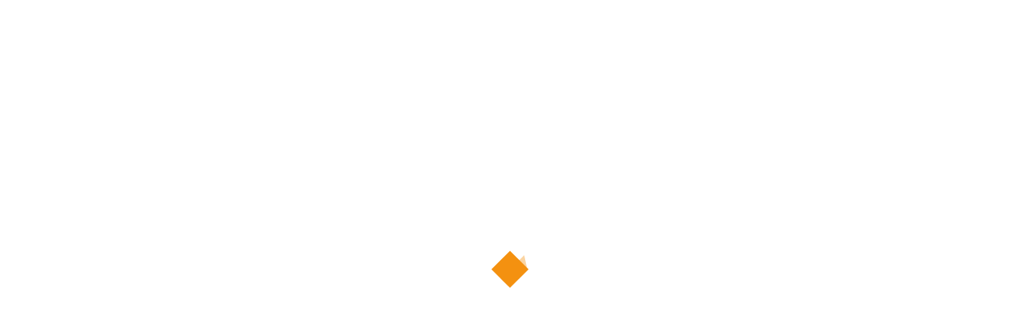

--- FILE ---
content_type: text/html; charset=UTF-8
request_url: https://kryptort.ch/author/irmaandersson/page/6/
body_size: 28069
content:
 <!doctype html>
 <html class="no-js" lang="en-US">
 <head>
 
 <!-- start:global -->
 <meta charset="UTF-8" />
 <!--[if IE]><meta http-equiv="X-UA-Compatible" content="IE=Edge,chrome=1"><![endif]-->
 <!-- end:global -->
 
 <!-- start:responsive web design -->
 <meta name="viewport" content="width=device-width, initial-scale=1">
 <!-- end:responsive web design --> 
 
 <!-- start:head info -->
 <link rel="pingback" href="https://kryptort.ch/xmlrpc.php" />
  	<link rel="shortcut icon" href="https://kryptort.ch/wp-content/uploads/2022/08/kryptort-Fevicon.png">
  <!-- end:head info -->
 
 <!-- start:wp_head -->
 <title>Irma Andersson &#8211; Page 6 &#8211; kryptort</title>
<meta name='robots' content='max-image-preview:large' />
<link rel='dns-prefetch' href='//fonts.googleapis.com' />
<link rel='preconnect' href='https://fonts.gstatic.com' crossorigin />
<link rel="alternate" type="application/rss+xml" title="kryptort &raquo; Feed" href="https://kryptort.ch/feed/" />
<link rel="alternate" type="application/rss+xml" title="kryptort &raquo; Comments Feed" href="https://kryptort.ch/comments/feed/" />
<link rel="alternate" type="application/rss+xml" title="kryptort &raquo; Posts by Irma Andersson Feed" href="https://kryptort.ch/author/irmaandersson/feed/" />
<style id='wp-img-auto-sizes-contain-inline-css' type='text/css'>
img:is([sizes=auto i],[sizes^="auto," i]){contain-intrinsic-size:3000px 1500px}
/*# sourceURL=wp-img-auto-sizes-contain-inline-css */
</style>
<style id='wp-emoji-styles-inline-css' type='text/css'>

	img.wp-smiley, img.emoji {
		display: inline !important;
		border: none !important;
		box-shadow: none !important;
		height: 1em !important;
		width: 1em !important;
		margin: 0 0.07em !important;
		vertical-align: -0.1em !important;
		background: none !important;
		padding: 0 !important;
	}
/*# sourceURL=wp-emoji-styles-inline-css */
</style>
<style id='wp-block-library-inline-css' type='text/css'>
:root{--wp-block-synced-color:#7a00df;--wp-block-synced-color--rgb:122,0,223;--wp-bound-block-color:var(--wp-block-synced-color);--wp-editor-canvas-background:#ddd;--wp-admin-theme-color:#007cba;--wp-admin-theme-color--rgb:0,124,186;--wp-admin-theme-color-darker-10:#006ba1;--wp-admin-theme-color-darker-10--rgb:0,107,160.5;--wp-admin-theme-color-darker-20:#005a87;--wp-admin-theme-color-darker-20--rgb:0,90,135;--wp-admin-border-width-focus:2px}@media (min-resolution:192dpi){:root{--wp-admin-border-width-focus:1.5px}}.wp-element-button{cursor:pointer}:root .has-very-light-gray-background-color{background-color:#eee}:root .has-very-dark-gray-background-color{background-color:#313131}:root .has-very-light-gray-color{color:#eee}:root .has-very-dark-gray-color{color:#313131}:root .has-vivid-green-cyan-to-vivid-cyan-blue-gradient-background{background:linear-gradient(135deg,#00d084,#0693e3)}:root .has-purple-crush-gradient-background{background:linear-gradient(135deg,#34e2e4,#4721fb 50%,#ab1dfe)}:root .has-hazy-dawn-gradient-background{background:linear-gradient(135deg,#faaca8,#dad0ec)}:root .has-subdued-olive-gradient-background{background:linear-gradient(135deg,#fafae1,#67a671)}:root .has-atomic-cream-gradient-background{background:linear-gradient(135deg,#fdd79a,#004a59)}:root .has-nightshade-gradient-background{background:linear-gradient(135deg,#330968,#31cdcf)}:root .has-midnight-gradient-background{background:linear-gradient(135deg,#020381,#2874fc)}:root{--wp--preset--font-size--normal:16px;--wp--preset--font-size--huge:42px}.has-regular-font-size{font-size:1em}.has-larger-font-size{font-size:2.625em}.has-normal-font-size{font-size:var(--wp--preset--font-size--normal)}.has-huge-font-size{font-size:var(--wp--preset--font-size--huge)}.has-text-align-center{text-align:center}.has-text-align-left{text-align:left}.has-text-align-right{text-align:right}.has-fit-text{white-space:nowrap!important}#end-resizable-editor-section{display:none}.aligncenter{clear:both}.items-justified-left{justify-content:flex-start}.items-justified-center{justify-content:center}.items-justified-right{justify-content:flex-end}.items-justified-space-between{justify-content:space-between}.screen-reader-text{border:0;clip-path:inset(50%);height:1px;margin:-1px;overflow:hidden;padding:0;position:absolute;width:1px;word-wrap:normal!important}.screen-reader-text:focus{background-color:#ddd;clip-path:none;color:#444;display:block;font-size:1em;height:auto;left:5px;line-height:normal;padding:15px 23px 14px;text-decoration:none;top:5px;width:auto;z-index:100000}html :where(.has-border-color){border-style:solid}html :where([style*=border-top-color]){border-top-style:solid}html :where([style*=border-right-color]){border-right-style:solid}html :where([style*=border-bottom-color]){border-bottom-style:solid}html :where([style*=border-left-color]){border-left-style:solid}html :where([style*=border-width]){border-style:solid}html :where([style*=border-top-width]){border-top-style:solid}html :where([style*=border-right-width]){border-right-style:solid}html :where([style*=border-bottom-width]){border-bottom-style:solid}html :where([style*=border-left-width]){border-left-style:solid}html :where(img[class*=wp-image-]){height:auto;max-width:100%}:where(figure){margin:0 0 1em}html :where(.is-position-sticky){--wp-admin--admin-bar--position-offset:var(--wp-admin--admin-bar--height,0px)}@media screen and (max-width:600px){html :where(.is-position-sticky){--wp-admin--admin-bar--position-offset:0px}}

/*# sourceURL=wp-block-library-inline-css */
</style><style id='global-styles-inline-css' type='text/css'>
:root{--wp--preset--aspect-ratio--square: 1;--wp--preset--aspect-ratio--4-3: 4/3;--wp--preset--aspect-ratio--3-4: 3/4;--wp--preset--aspect-ratio--3-2: 3/2;--wp--preset--aspect-ratio--2-3: 2/3;--wp--preset--aspect-ratio--16-9: 16/9;--wp--preset--aspect-ratio--9-16: 9/16;--wp--preset--color--black: #000000;--wp--preset--color--cyan-bluish-gray: #abb8c3;--wp--preset--color--white: #ffffff;--wp--preset--color--pale-pink: #f78da7;--wp--preset--color--vivid-red: #cf2e2e;--wp--preset--color--luminous-vivid-orange: #ff6900;--wp--preset--color--luminous-vivid-amber: #fcb900;--wp--preset--color--light-green-cyan: #7bdcb5;--wp--preset--color--vivid-green-cyan: #00d084;--wp--preset--color--pale-cyan-blue: #8ed1fc;--wp--preset--color--vivid-cyan-blue: #0693e3;--wp--preset--color--vivid-purple: #9b51e0;--wp--preset--gradient--vivid-cyan-blue-to-vivid-purple: linear-gradient(135deg,rgb(6,147,227) 0%,rgb(155,81,224) 100%);--wp--preset--gradient--light-green-cyan-to-vivid-green-cyan: linear-gradient(135deg,rgb(122,220,180) 0%,rgb(0,208,130) 100%);--wp--preset--gradient--luminous-vivid-amber-to-luminous-vivid-orange: linear-gradient(135deg,rgb(252,185,0) 0%,rgb(255,105,0) 100%);--wp--preset--gradient--luminous-vivid-orange-to-vivid-red: linear-gradient(135deg,rgb(255,105,0) 0%,rgb(207,46,46) 100%);--wp--preset--gradient--very-light-gray-to-cyan-bluish-gray: linear-gradient(135deg,rgb(238,238,238) 0%,rgb(169,184,195) 100%);--wp--preset--gradient--cool-to-warm-spectrum: linear-gradient(135deg,rgb(74,234,220) 0%,rgb(151,120,209) 20%,rgb(207,42,186) 40%,rgb(238,44,130) 60%,rgb(251,105,98) 80%,rgb(254,248,76) 100%);--wp--preset--gradient--blush-light-purple: linear-gradient(135deg,rgb(255,206,236) 0%,rgb(152,150,240) 100%);--wp--preset--gradient--blush-bordeaux: linear-gradient(135deg,rgb(254,205,165) 0%,rgb(254,45,45) 50%,rgb(107,0,62) 100%);--wp--preset--gradient--luminous-dusk: linear-gradient(135deg,rgb(255,203,112) 0%,rgb(199,81,192) 50%,rgb(65,88,208) 100%);--wp--preset--gradient--pale-ocean: linear-gradient(135deg,rgb(255,245,203) 0%,rgb(182,227,212) 50%,rgb(51,167,181) 100%);--wp--preset--gradient--electric-grass: linear-gradient(135deg,rgb(202,248,128) 0%,rgb(113,206,126) 100%);--wp--preset--gradient--midnight: linear-gradient(135deg,rgb(2,3,129) 0%,rgb(40,116,252) 100%);--wp--preset--font-size--small: 13px;--wp--preset--font-size--medium: 20px;--wp--preset--font-size--large: 36px;--wp--preset--font-size--x-large: 42px;--wp--preset--spacing--20: 0.44rem;--wp--preset--spacing--30: 0.67rem;--wp--preset--spacing--40: 1rem;--wp--preset--spacing--50: 1.5rem;--wp--preset--spacing--60: 2.25rem;--wp--preset--spacing--70: 3.38rem;--wp--preset--spacing--80: 5.06rem;--wp--preset--shadow--natural: 6px 6px 9px rgba(0, 0, 0, 0.2);--wp--preset--shadow--deep: 12px 12px 50px rgba(0, 0, 0, 0.4);--wp--preset--shadow--sharp: 6px 6px 0px rgba(0, 0, 0, 0.2);--wp--preset--shadow--outlined: 6px 6px 0px -3px rgb(255, 255, 255), 6px 6px rgb(0, 0, 0);--wp--preset--shadow--crisp: 6px 6px 0px rgb(0, 0, 0);}:where(.is-layout-flex){gap: 0.5em;}:where(.is-layout-grid){gap: 0.5em;}body .is-layout-flex{display: flex;}.is-layout-flex{flex-wrap: wrap;align-items: center;}.is-layout-flex > :is(*, div){margin: 0;}body .is-layout-grid{display: grid;}.is-layout-grid > :is(*, div){margin: 0;}:where(.wp-block-columns.is-layout-flex){gap: 2em;}:where(.wp-block-columns.is-layout-grid){gap: 2em;}:where(.wp-block-post-template.is-layout-flex){gap: 1.25em;}:where(.wp-block-post-template.is-layout-grid){gap: 1.25em;}.has-black-color{color: var(--wp--preset--color--black) !important;}.has-cyan-bluish-gray-color{color: var(--wp--preset--color--cyan-bluish-gray) !important;}.has-white-color{color: var(--wp--preset--color--white) !important;}.has-pale-pink-color{color: var(--wp--preset--color--pale-pink) !important;}.has-vivid-red-color{color: var(--wp--preset--color--vivid-red) !important;}.has-luminous-vivid-orange-color{color: var(--wp--preset--color--luminous-vivid-orange) !important;}.has-luminous-vivid-amber-color{color: var(--wp--preset--color--luminous-vivid-amber) !important;}.has-light-green-cyan-color{color: var(--wp--preset--color--light-green-cyan) !important;}.has-vivid-green-cyan-color{color: var(--wp--preset--color--vivid-green-cyan) !important;}.has-pale-cyan-blue-color{color: var(--wp--preset--color--pale-cyan-blue) !important;}.has-vivid-cyan-blue-color{color: var(--wp--preset--color--vivid-cyan-blue) !important;}.has-vivid-purple-color{color: var(--wp--preset--color--vivid-purple) !important;}.has-black-background-color{background-color: var(--wp--preset--color--black) !important;}.has-cyan-bluish-gray-background-color{background-color: var(--wp--preset--color--cyan-bluish-gray) !important;}.has-white-background-color{background-color: var(--wp--preset--color--white) !important;}.has-pale-pink-background-color{background-color: var(--wp--preset--color--pale-pink) !important;}.has-vivid-red-background-color{background-color: var(--wp--preset--color--vivid-red) !important;}.has-luminous-vivid-orange-background-color{background-color: var(--wp--preset--color--luminous-vivid-orange) !important;}.has-luminous-vivid-amber-background-color{background-color: var(--wp--preset--color--luminous-vivid-amber) !important;}.has-light-green-cyan-background-color{background-color: var(--wp--preset--color--light-green-cyan) !important;}.has-vivid-green-cyan-background-color{background-color: var(--wp--preset--color--vivid-green-cyan) !important;}.has-pale-cyan-blue-background-color{background-color: var(--wp--preset--color--pale-cyan-blue) !important;}.has-vivid-cyan-blue-background-color{background-color: var(--wp--preset--color--vivid-cyan-blue) !important;}.has-vivid-purple-background-color{background-color: var(--wp--preset--color--vivid-purple) !important;}.has-black-border-color{border-color: var(--wp--preset--color--black) !important;}.has-cyan-bluish-gray-border-color{border-color: var(--wp--preset--color--cyan-bluish-gray) !important;}.has-white-border-color{border-color: var(--wp--preset--color--white) !important;}.has-pale-pink-border-color{border-color: var(--wp--preset--color--pale-pink) !important;}.has-vivid-red-border-color{border-color: var(--wp--preset--color--vivid-red) !important;}.has-luminous-vivid-orange-border-color{border-color: var(--wp--preset--color--luminous-vivid-orange) !important;}.has-luminous-vivid-amber-border-color{border-color: var(--wp--preset--color--luminous-vivid-amber) !important;}.has-light-green-cyan-border-color{border-color: var(--wp--preset--color--light-green-cyan) !important;}.has-vivid-green-cyan-border-color{border-color: var(--wp--preset--color--vivid-green-cyan) !important;}.has-pale-cyan-blue-border-color{border-color: var(--wp--preset--color--pale-cyan-blue) !important;}.has-vivid-cyan-blue-border-color{border-color: var(--wp--preset--color--vivid-cyan-blue) !important;}.has-vivid-purple-border-color{border-color: var(--wp--preset--color--vivid-purple) !important;}.has-vivid-cyan-blue-to-vivid-purple-gradient-background{background: var(--wp--preset--gradient--vivid-cyan-blue-to-vivid-purple) !important;}.has-light-green-cyan-to-vivid-green-cyan-gradient-background{background: var(--wp--preset--gradient--light-green-cyan-to-vivid-green-cyan) !important;}.has-luminous-vivid-amber-to-luminous-vivid-orange-gradient-background{background: var(--wp--preset--gradient--luminous-vivid-amber-to-luminous-vivid-orange) !important;}.has-luminous-vivid-orange-to-vivid-red-gradient-background{background: var(--wp--preset--gradient--luminous-vivid-orange-to-vivid-red) !important;}.has-very-light-gray-to-cyan-bluish-gray-gradient-background{background: var(--wp--preset--gradient--very-light-gray-to-cyan-bluish-gray) !important;}.has-cool-to-warm-spectrum-gradient-background{background: var(--wp--preset--gradient--cool-to-warm-spectrum) !important;}.has-blush-light-purple-gradient-background{background: var(--wp--preset--gradient--blush-light-purple) !important;}.has-blush-bordeaux-gradient-background{background: var(--wp--preset--gradient--blush-bordeaux) !important;}.has-luminous-dusk-gradient-background{background: var(--wp--preset--gradient--luminous-dusk) !important;}.has-pale-ocean-gradient-background{background: var(--wp--preset--gradient--pale-ocean) !important;}.has-electric-grass-gradient-background{background: var(--wp--preset--gradient--electric-grass) !important;}.has-midnight-gradient-background{background: var(--wp--preset--gradient--midnight) !important;}.has-small-font-size{font-size: var(--wp--preset--font-size--small) !important;}.has-medium-font-size{font-size: var(--wp--preset--font-size--medium) !important;}.has-large-font-size{font-size: var(--wp--preset--font-size--large) !important;}.has-x-large-font-size{font-size: var(--wp--preset--font-size--x-large) !important;}
/*# sourceURL=global-styles-inline-css */
</style>

<style id='classic-theme-styles-inline-css' type='text/css'>
/*! This file is auto-generated */
.wp-block-button__link{color:#fff;background-color:#32373c;border-radius:9999px;box-shadow:none;text-decoration:none;padding:calc(.667em + 2px) calc(1.333em + 2px);font-size:1.125em}.wp-block-file__button{background:#32373c;color:#fff;text-decoration:none}
/*# sourceURL=/wp-includes/css/classic-themes.min.css */
</style>
<link rel='stylesheet' id='fastcarousel-main-style-css' href='https://kryptort.ch/wp-content/plugins/fastcarousel/css/style.css?ver=6.9' type='text/css' media='all' />
<link rel='stylesheet' id='fonts-css' href='https://kryptort.ch/wp-content/plugins/fastcarousel/css/fonts.css?ver=6.9' type='text/css' media='all' />
<link rel='stylesheet' id='fastgallery-main-style-css' href='https://kryptort.ch/wp-content/plugins/fastgallery/css/style.css?ver=6.9' type='text/css' media='all' />
<link rel='stylesheet' id='photobox-css' href='https://kryptort.ch/wp-content/plugins/fastcarousel/css/photobox.css?ver=6.9' type='text/css' media='all' />
<link rel='stylesheet' id='photoboxie-css' href='https://kryptort.ch/wp-content/plugins/fastcarousel/css/photobox.ie.css?ver=6.9' type='text/css' media='all' />
<link rel='stylesheet' id='photobox-style-css' href='https://kryptort.ch/wp-content/plugins/fastcarousel/css/photobox-style.css?ver=6.9' type='text/css' media='all' />
<link rel='stylesheet' id='prettyPhoto-css' href='https://kryptort.ch/wp-content/plugins/fastcarousel/css/prettyPhoto.css?ver=6.9' type='text/css' media='all' />
<link rel='stylesheet' id='magnific-popup-css' href='https://kryptort.ch/wp-content/plugins/fastcarousel/css/magnific-popup.css?ver=6.9' type='text/css' media='all' />
<link rel='stylesheet' id='fotorama-css-css' href='https://kryptort.ch/wp-content/plugins/fastgallery/css/fotorama.css?ver=6.9' type='text/css' media='all' />
<link rel='stylesheet' id='fastgallery-vc-main-style-css' href='https://kryptort.ch/wp-content/plugins/fastgallery_vc/assets/css/style.css?ver=6.9' type='text/css' media='all' />
<link rel='stylesheet' id='fastmediagallery-vc-main-style-css' href='https://kryptort.ch/wp-content/plugins/fastmediagallery/assets/css/style.css?ver=6.9' type='text/css' media='all' />
<link rel='stylesheet' id='flownews-css' href='https://kryptort.ch/wp-content/themes/flownews/assets/css/style.css?ver=6.9' type='text/css' media='all' />
<link rel='stylesheet' id='flownews-child-css' href='https://kryptort.ch/wp-content/themes/flownews-child/style.css?ver=6.9' type='text/css' media='all' />
<link rel='stylesheet' id='bootstrap-css' href='https://kryptort.ch/wp-content/themes/flownews/assets/css/bootstrap.css?ver=6.9' type='text/css' media='all' />
<link rel='stylesheet' id='flownews-style-css' href='https://kryptort.ch/wp-content/themes/flownews/assets/css/style.css?ver=6.9' type='text/css' media='all' />
<link rel='stylesheet' id='flownews-fonts-css' href='https://kryptort.ch/wp-content/themes/flownews/assets/css/fonts.css?ver=6.9' type='text/css' media='all' />
<link rel='stylesheet' id='flownews-carousel-css' href='https://kryptort.ch/wp-content/themes/flownews/assets/css/owl.carousel.css?ver=6.9' type='text/css' media='all' />
<link rel='stylesheet' id='flownews-dynamic-css' href='https://kryptort.ch/wp-content/themes/flownews/assets/css/dynamic.css?ver=6.9' type='text/css' media='all' />
<link rel='stylesheet' id='dynamic-css-css' href='https://kryptort.ch/wp-admin/admin-ajax.php?action=dynamic_css_action&#038;wpnonce=a410eed49e&#038;ver=1' type='text/css' media='all' />
<link rel='stylesheet' id='redux-google-fonts-css' href='//fonts.googleapis.com/css?family=Roboto+Condensed%3A400%7CLato%3A400&#038;subset=latin' type='text/css' media='all' />
<link rel='stylesheet' id='wp_review-style-css' href='https://kryptort.ch/wp-content/plugins/wp-review/public/css/wp-review.css?ver=5.3.5' type='text/css' media='all' />
<link rel="preload" as="style" href="https://fonts.googleapis.com/css?family=Roboto%20Condensed:300,400,700,300italic,400italic,700italic%7CLato:100,300,400,700,900,100italic,300italic,400italic,700italic,900italic&#038;subset=latin&#038;display=swap&#038;ver=1661510649" /><link rel="stylesheet" href="https://fonts.googleapis.com/css?family=Roboto%20Condensed:300,400,700,300italic,400italic,700italic%7CLato:100,300,400,700,900,100italic,300italic,400italic,700italic,900italic&#038;subset=latin&#038;display=swap&#038;ver=1661510649" media="print" onload="this.media='all'"><noscript><link rel="stylesheet" href="https://fonts.googleapis.com/css?family=Roboto%20Condensed:300,400,700,300italic,400italic,700italic%7CLato:100,300,400,700,900,100italic,300italic,400italic,700italic,900italic&#038;subset=latin&#038;display=swap&#038;ver=1661510649" /></noscript><script type="text/javascript" src="https://kryptort.ch/wp-includes/js/jquery/jquery.min.js?ver=3.7.1" id="jquery-core-js"></script>
<script type="text/javascript" src="https://kryptort.ch/wp-includes/js/jquery/jquery-migrate.min.js?ver=3.4.1" id="jquery-migrate-js"></script>
<script></script><link rel="https://api.w.org/" href="https://kryptort.ch/wp-json/" /><link rel="alternate" title="JSON" type="application/json" href="https://kryptort.ch/wp-json/wp/v2/users/3" /><link rel="EditURI" type="application/rsd+xml" title="RSD" href="https://kryptort.ch/xmlrpc.php?rsd" />
<meta name="generator" content="WordPress 6.9" />
<meta name="generator" content="Redux 4.4.18" /><meta name="generator" content="Powered by WPBakery Page Builder - drag and drop page builder for WordPress."/>
<noscript><style> .wpb_animate_when_almost_visible { opacity: 1; }</style></noscript> <!-- end:wp_head --> 
 
 </head>
 <body class="archive paged author author-irmaandersson author-3 paged-6 author-paged-6 wp-theme-flownews wp-child-theme-flownews-child flownews-fullwidth flownews-layout-default wpb-js-composer js-comp-ver-7.9 vc_responsive">
 
 <!-- start:preloader -->
  
 
  
         <div id="preloader-container">
                <div id="preloader-wrap">
					<div class="cssload-thecube">
						<div class="cssload-cube cssload-c1"></div>
						<div class="cssload-cube cssload-c2"></div>
						<div class="cssload-cube cssload-c4"></div>
						<div class="cssload-cube cssload-c3"></div>
					</div>
                </div>
         </div>   

                             
                            
                             <!-- end:preloader --> 
 
 <!-- start:outer wrap -->
 <div id="flownews-outer-wrap" >
 
 <!-- start:header content -->
   
     <header class="flownews-header-wrap flownews-menu-left flownews-menu-style1">
     
     	<div class="flownews-header-wrap-container header-desktop">

					
									
						<div class="flownews-header-top">
					<div class="flownews-wrap-container"><div class="flownews-ticker col-sm-4"><script type="text/javascript">jQuery(document).ready(function($){
						$('.flownews-top-news-ticker').owlCarousel({
							loop:true,
							margin:0,
							nav:true,
							lazyLoad: false,
							dots:false,
							autoplay: true,
							smartSpeed: 2000,
							
							navText: ['<i class="flownewsicon fa-angle-left"></i>','<i class="flownewsicon fa-angle-right"></i>'],
							autoplayTimeout: 3000,
							responsive:{
									0:{
										items:1
									}							
								}
							});
						});</script><div class="flownews-top-news-ticker"><div class="news-ticker-item"><div class="news-ticker-item-category"><a href="https://kryptort.ch/category/press-release/" title="View all posts in Press Release" data-wpel-link="internal">Press Release</a></div><div class="news-ticker-item-title"><a href="https://kryptort.ch/qtum-ally-launches-to-deliver-true-multi-model-ai-productivity-without-the-cloud/" data-wpel-link="internal">Qtum Ally Launches to Deliver True Multi-Model AI Productivity Without the Cloud</a></div></div><div class="news-ticker-item"><div class="news-ticker-item-category"><a href="https://kryptort.ch/category/press-release/" title="View all posts in Press Release" data-wpel-link="internal">Press Release</a></div><div class="news-ticker-item-title"><a href="https://kryptort.ch/blockchain-life-2025-in-dubai-world-crypto-leaders-gather-for-the-15th-anniversary-forum-featuring-akons-exclusive-performance/" data-wpel-link="internal">Blockchain Life 2025 in Dubai: World Crypto Leaders Gather for the 15th Anniversary Forum Featuring Akon’s Exclusive Performance</a></div></div><div class="news-ticker-item"><div class="news-ticker-item-category"><a href="https://kryptort.ch/category/press-release/" title="View all posts in Press Release" data-wpel-link="internal">Press Release</a></div><div class="news-ticker-item-title"><a href="https://kryptort.ch/stealthex-now-offers-2000-cryptocurrencies-for-instant-exchange/" data-wpel-link="internal">StealthEX Now Offers 2,000+ Cryptocurrencies for Instant Exchange</a></div></div><div class="news-ticker-item"><div class="news-ticker-item-category"><a href="https://kryptort.ch/category/press-release/" title="View all posts in Press Release" data-wpel-link="internal">Press Release</a></div><div class="news-ticker-item-title"><a href="https://kryptort.ch/hodl-2025-opens-in-dubai-advancing-the-emirates-position-as-a-global-financial-innovation-hub/" data-wpel-link="internal">HODL 2025 opens in Dubai, advancing the Emirates’ position as a global financial innovation hub</a></div></div><div class="news-ticker-item"><div class="news-ticker-item-category"><a href="https://kryptort.ch/category/press-release/" title="View all posts in Press Release" data-wpel-link="internal">Press Release</a></div><div class="news-ticker-item-title"><a href="https://kryptort.ch/global-crypto-leaders-to-converge-in-dubai-for-historic-30th-edition-of-hodl/" data-wpel-link="internal">Global Crypto Leaders to Converge in Dubai for Historic 30th Edition of HODL</a></div></div><div class="news-ticker-item"><div class="news-ticker-item-category"><a href="https://kryptort.ch/category/press-release/" title="View all posts in Press Release" data-wpel-link="internal">Press Release</a></div><div class="news-ticker-item-title"><a href="https://kryptort.ch/peergame-launches-seamless-wallet-integration-with-handcash/" data-wpel-link="internal">PeerGame Launches Seamless Wallet Integration with HandCash</a></div></div><div class="news-ticker-item"><div class="news-ticker-item-category"><a href="https://kryptort.ch/category/press-release/" title="View all posts in Press Release" data-wpel-link="internal">Press Release</a></div><div class="news-ticker-item-title"><a href="https://kryptort.ch/less-hype-more-value-mtts-2025-strategy-explained/" data-wpel-link="internal">Less Hype, More Value: MTT’s 2025 Strategy Explained</a></div></div><div class="news-ticker-item"><div class="news-ticker-item-category"><a href="https://kryptort.ch/category/press-release/" title="View all posts in Press Release" data-wpel-link="internal">Press Release</a></div><div class="news-ticker-item-title"><a href="https://kryptort.ch/under-the-patronage-of-maktoum-bin-mohammed-difc-to-host-3rd-edition-of-dubai-fintech-summit-on-12-and-13-may-2025/" data-wpel-link="internal">Under the patronage of Maktoum bin Mohammed DIFC to host 3rd edition of Dubai FinTech Summit on 12 and 13 May 2025</a></div></div><div class="news-ticker-item"><div class="news-ticker-item-category"><a href="https://kryptort.ch/category/press-release/" title="View all posts in Press Release" data-wpel-link="internal">Press Release</a></div><div class="news-ticker-item-title"><a href="https://kryptort.ch/navigating-the-challenges-of-bitcoin-mining/" data-wpel-link="internal">Navigating the Challenges of Bitcoin Mining</a></div></div><div class="news-ticker-item"><div class="news-ticker-item-category"><a href="https://kryptort.ch/category/press-release/" title="View all posts in Press Release" data-wpel-link="internal">Press Release</a></div><div class="news-ticker-item-title"><a href="https://kryptort.ch/gomining-expands-bitcoin-mining-opportunities-with-nft-backed-digital-miners/" data-wpel-link="internal">GoMining Expands Bitcoin Mining Opportunities with NFT-Backed Digital Miners</a></div></div><div class="news-ticker-item"><div class="news-ticker-item-category"><a href="https://kryptort.ch/category/press-release/" title="View all posts in Press Release" data-wpel-link="internal">Press Release</a></div><div class="news-ticker-item-title"><a href="https://kryptort.ch/snz-joins-as-co-organizer-of-2025-hk-web3-festival-partnering-with-wanxiang-blockchain-labs-to-drive-asian-web3-innovation/" data-wpel-link="internal">SNZ Joins as Co-Organizer of 2025 HK Web3 Festival, Partnering with Wanxiang Blockchain Labs to Drive Asian Web3 Innovation</a></div></div><div class="news-ticker-item"><div class="news-ticker-item-category"><a href="https://kryptort.ch/category/press-release/" title="View all posts in Press Release" data-wpel-link="internal">Press Release</a></div><div class="news-ticker-item-title"><a href="https://kryptort.ch/nowpayments-announces-75-fee-reduction-on-usdt-trc-20-deposits-starting-march-17/" data-wpel-link="internal">NOWPayments Announces 75% Fee Reduction on USDT TRC-20 Deposits — Starting March 17!</a></div></div><div class="news-ticker-item"><div class="news-ticker-item-category"><a href="https://kryptort.ch/category/press-release/" title="View all posts in Press Release" data-wpel-link="internal">Press Release</a></div><div class="news-ticker-item-title"><a href="https://kryptort.ch/ammo-ai-raises-2-5m-pre-seed-to-build-ai-agent-societies-with-real-world-impact/" data-wpel-link="internal">AMMO AI Raises $2.5M Pre-Seed to Build AI Agent Societies with Real-World Impact</a></div></div><div class="news-ticker-item"><div class="news-ticker-item-category"><a href="https://kryptort.ch/category/press-release/" title="View all posts in Press Release" data-wpel-link="internal">Press Release</a></div><div class="news-ticker-item-title"><a href="https://kryptort.ch/hong-kong-web3-festival-2025-announces-ton-foundation-as-title-sponsor-and-side-event-host/" data-wpel-link="internal">Hong Kong Web3 Festival 2025 Announces TON Foundation as Title Sponsor and Side-Event Host</a></div></div><div class="news-ticker-item"><div class="news-ticker-item-category"><a href="https://kryptort.ch/category/press-release/" title="View all posts in Press Release" data-wpel-link="internal">Press Release</a></div><div class="news-ticker-item-title"><a href="https://kryptort.ch/certik-to-showcase-web3-security-innovations-at-hong-kong-web3-festival-2025/" data-wpel-link="internal">CertiK to Showcase Web3 Security Innovations at Hong Kong Web3 Festival 2025</a></div></div><div class="news-ticker-item"><div class="news-ticker-item-category"><a href="https://kryptort.ch/category/press-release/" title="View all posts in Press Release" data-wpel-link="internal">Press Release</a></div><div class="news-ticker-item-title"><a href="https://kryptort.ch/tidb-sponsors-hk-web3-festival-2025-empowering-web3-innovation-and-infrastructure/" data-wpel-link="internal">TiDB Sponsors HK Web3 Festival 2025: Empowering Web3 Innovation and Infrastructure</a></div></div><div class="news-ticker-item"><div class="news-ticker-item-category"><a href="https://kryptort.ch/category/press-release/" title="View all posts in Press Release" data-wpel-link="internal">Press Release</a></div><div class="news-ticker-item-title"><a href="https://kryptort.ch/abc-conclave-bangkok-2024-a-groundbreaking-nexus-of-ai-web3-and-gaming/" data-wpel-link="internal">ABC Conclave Bangkok 2024: A Groundbreaking Nexus of AI, Web3, and Gaming!</a></div></div><div class="news-ticker-item"><div class="news-ticker-item-category"><a href="https://kryptort.ch/category/press-release/" title="View all posts in Press Release" data-wpel-link="internal">Press Release</a></div><div class="news-ticker-item-title"><a href="https://kryptort.ch/abc-conclave-dubai-2024-pioneering-the-next-wave-of-ai-web3-and-gaming/" data-wpel-link="internal">ABC Conclave Dubai 2024: Pioneering the Next Wave of AI, Web3, and Gaming</a></div></div><div class="news-ticker-item"><div class="news-ticker-item-category"><a href="https://kryptort.ch/category/press-release/" title="View all posts in Press Release" data-wpel-link="internal">Press Release</a></div><div class="news-ticker-item-title"><a href="https://kryptort.ch/kun-confirmed-as-primary-exhibition-sponsor-of-hong-kong-web3-festival/" data-wpel-link="internal">KUN confirmed as Primary Exhibition Sponsor of Hong Kong Web3 Festival</a></div></div><div class="news-ticker-item"><div class="news-ticker-item-category"><a href="https://kryptort.ch/category/press-release/" title="View all posts in Press Release" data-wpel-link="internal">Press Release</a></div><div class="news-ticker-item-title"><a href="https://kryptort.ch/magaverse-makes-headlines-with-1m-donation-to-trump-endorsed-organizations/" data-wpel-link="internal">MAGAVERSE Makes Headlines with $1M Donation to Trump-Endorsed Organizations</a></div></div><div class="news-ticker-item"><div class="news-ticker-item-category"><a href="https://kryptort.ch/category/press-release/" title="View all posts in Press Release" data-wpel-link="internal">Press Release</a></div><div class="news-ticker-item-title"><a href="https://kryptort.ch/paul-chan-mo-po-vitalik-buterin-among-the-top-speakers-at-hong-kong-web3-festival-2025/" data-wpel-link="internal">Paul CHAN Mo-po, Vitalik Buterin among the Top Speakers at Hong Kong Web3 Festival 2025</a></div></div><div class="news-ticker-item"><div class="news-ticker-item-category"><a href="https://kryptort.ch/category/press-release/" title="View all posts in Press Release" data-wpel-link="internal">Press Release</a></div><div class="news-ticker-item-title"><a href="https://kryptort.ch/nowpayments-introduces-new-payment-widget-as-a-new-year-gift-for-merchants/" data-wpel-link="internal">NOWPayments Introduces New Payment Widget as a New Year Gift for Merchants</a></div></div><div class="news-ticker-item"><div class="news-ticker-item-category"><a href="https://kryptort.ch/category/press-release/" title="View all posts in Press Release" data-wpel-link="internal">Press Release</a></div><div class="news-ticker-item-title"><a href="https://kryptort.ch/ckb-eco-fund-joins-hong-kong-web3-festival-2025-as-platinum-sponsor/" data-wpel-link="internal">CKB Eco Fund Joins Hong Kong Web3 Festival 2025 as Platinum Sponsor</a></div></div><div class="news-ticker-item"><div class="news-ticker-item-category"><a href="https://kryptort.ch/category/press-release/" title="View all posts in Press Release" data-wpel-link="internal">Press Release</a></div><div class="news-ticker-item-title"><a href="https://kryptort.ch/launch-of-finsai-exchange-a-reliable-and-efficient-platform-for-crypto-traders/" data-wpel-link="internal">Launch of Finsai Exchange: a reliable and efficient platform for crypto traders</a></div></div><div class="news-ticker-item"><div class="news-ticker-item-category"><a href="https://kryptort.ch/category/press-release/" title="View all posts in Press Release" data-wpel-link="internal">Press Release</a></div><div class="news-ticker-item-title"><a href="https://kryptort.ch/hong-kong-web3-festival-2025s-title-sponsor-okx-web3-launches-exclusive-nft-tickets/" data-wpel-link="internal">Hong Kong Web3 Festival 2025’s Title Sponsor OKX Web3 Launches Exclusive NFT Tickets</a></div></div><div class="news-ticker-item"><div class="news-ticker-item-category"><a href="https://kryptort.ch/category/press-release/" title="View all posts in Press Release" data-wpel-link="internal">Press Release</a></div><div class="news-ticker-item-title"><a href="https://kryptort.ch/onekey-joins-hong-kong-web3-festival-2025-as-gold-sponsor/" data-wpel-link="internal">OneKey Joins Hong Kong Web3 Festival 2025 as Gold Sponsor</a></div></div><div class="news-ticker-item"><div class="news-ticker-item-category"><a href="https://kryptort.ch/category/press-release/" title="View all posts in Press Release" data-wpel-link="internal">Press Release</a></div><div class="news-ticker-item-title"><a href="https://kryptort.ch/gigatons-to-build-australias-largest-net-zero-ev-charging-network/" data-wpel-link="internal">GIGATONS to Build Australia’s Largest Net Zero EV Charging Network</a></div></div><div class="news-ticker-item"><div class="news-ticker-item-category"><a href="https://kryptort.ch/category/press-release/" title="View all posts in Press Release" data-wpel-link="internal">Press Release</a></div><div class="news-ticker-item-title"><a href="https://kryptort.ch/bitcoin-reaches-new-heights-businesses-gear-up-for-the-crypto-boom-with-nowpayments/" data-wpel-link="internal">Bitcoin Reaches New Heights: Businesses Gear Up for the Crypto Boom with NOWPayments</a></div></div><div class="news-ticker-item"><div class="news-ticker-item-category"><a href="https://kryptort.ch/category/press-release/" title="View all posts in Press Release" data-wpel-link="internal">Press Release</a></div><div class="news-ticker-item-title"><a href="https://kryptort.ch/slowmist-joins-hong-kong-web3-festival-2025-as-platinum-and-side-event-sponsor/" data-wpel-link="internal">SlowMist Joins Hong Kong Web3 Festival 2025 as Platinum and Side-Event Sponsor</a></div></div><div class="news-ticker-item"><div class="news-ticker-item-category"><a href="https://kryptort.ch/category/press-release/" title="View all posts in Press Release" data-wpel-link="internal">Press Release</a></div><div class="news-ticker-item-title"><a href="https://kryptort.ch/trescons-world-blockchain-summit-rebrands-to-hodl-signalling-a-bold-new-era-for-innovations-in-blockchain-and-beyond/" data-wpel-link="internal">Trescon’s World Blockchain Summit Rebrands to HODL, Signalling a Bold New Era for Innovations in Blockchain and Beyond</a></div></div><div class="news-ticker-item"><div class="news-ticker-item-category"><a href="https://kryptort.ch/category/press-release/" title="View all posts in Press Release" data-wpel-link="internal">Press Release</a></div><div class="news-ticker-item-title"><a href="https://kryptort.ch/aeternity-integrating-with-bitcoinos-bringing-scalability-smart-contracts-and-dapps-to-bitcoin/" data-wpel-link="internal">æternity Integrating with BitcoinOS Bringing Scalability, Smart Contracts, and dApps to Bitcoin</a></div></div><div class="news-ticker-item"><div class="news-ticker-item-category"><a href="https://kryptort.ch/category/press-release/" title="View all posts in Press Release" data-wpel-link="internal">Press Release</a></div><div class="news-ticker-item-title"><a href="https://kryptort.ch/the-next-gen-metaverse-shemaroos-200m-strong-audience-meets-blockchain-innovation/" data-wpel-link="internal">The Next-Gen Metaverse: Shemaroo’s 200M Strong Audience Meets Blockchain Innovation</a></div></div><div class="news-ticker-item"><div class="news-ticker-item-category"><a href="https://kryptort.ch/category/press-release/" title="View all posts in Press Release" data-wpel-link="internal">Press Release</a></div><div class="news-ticker-item-title"><a href="https://kryptort.ch/memesparks-com-launches-innovative-service-integrating-web3-with-ai-text-to-video-technology/" data-wpel-link="internal">MemeSparks.com Launches Innovative Service Integrating Web3 with AI Text-to-Video Technology</a></div></div><div class="news-ticker-item"><div class="news-ticker-item-category"><a href="https://kryptort.ch/category/press-release/" title="View all posts in Press Release" data-wpel-link="internal">Press Release</a></div><div class="news-ticker-item-title"><a href="https://kryptort.ch/how-bitcoins-price-rise-has-increased-the-number-of-cryptocurrency-payments/" data-wpel-link="internal">How Bitcoin’s price rise has increased the number of cryptocurrency payments </a></div></div><div class="news-ticker-item"><div class="news-ticker-item-category"><a href="https://kryptort.ch/category/press-release/" title="View all posts in Press Release" data-wpel-link="internal">Press Release</a></div><div class="news-ticker-item-title"><a href="https://kryptort.ch/unleashing-the-power-of-community-m3-daos-rapid-growth-to-100000-users-in-six-months/" data-wpel-link="internal">Unleashing the Power of Community: M3 DAO’s Rapid Growth to 100,000+ Users in Six Months</a></div></div><div class="news-ticker-item"><div class="news-ticker-item-category"><a href="https://kryptort.ch/category/press-release/" title="View all posts in Press Release" data-wpel-link="internal">Press Release</a></div><div class="news-ticker-item-title"><a href="https://kryptort.ch/jorgie-announces-launch-of-new-solana-based-memecoin-to-rally-for-animal-rights/" data-wpel-link="internal">Jorgie Announces Launch of New Solana-Based Memecoin to Rally for Animal Rights</a></div></div><div class="news-ticker-item"><div class="news-ticker-item-category"><a href="https://kryptort.ch/category/press-release/" title="View all posts in Press Release" data-wpel-link="internal">Press Release</a></div><div class="news-ticker-item-title"><a href="https://kryptort.ch/web-summit-2024-hyperchains-break-down-blockchain-barriers/" data-wpel-link="internal">Web Summit 2024: Hyperchains Break Down Blockchain Barriers</a></div></div><div class="news-ticker-item"><div class="news-ticker-item-category"><a href="https://kryptort.ch/category/press-release/" title="View all posts in Press Release" data-wpel-link="internal">Press Release</a></div><div class="news-ticker-item-title"><a href="https://kryptort.ch/blockchain-life-2024-in-dubai-a-legendary-gathering-of-market-insiders-before-the-bull-run/" data-wpel-link="internal">Blockchain Life 2024 in Dubai: A Legendary Gathering of Market Insiders Before the Bull Run</a></div></div><div class="news-ticker-item"><div class="news-ticker-item-category"><a href="https://kryptort.ch/category/press-release/" title="View all posts in Press Release" data-wpel-link="internal">Press Release</a></div><div class="news-ticker-item-title"><a href="https://kryptort.ch/celebrating-our-6th-anniversary-xt-coms-journey-of-innovation-and-growth/" data-wpel-link="internal">Celebrating Our 6th Anniversary: XT.COM’s Journey of Innovation and Growth</a></div></div><div class="news-ticker-item"><div class="news-ticker-item-category"><a href="https://kryptort.ch/category/press-release/" title="View all posts in Press Release" data-wpel-link="internal">Press Release</a></div><div class="news-ticker-item-title"><a href="https://kryptort.ch/pepe-buldak-bul-presents-unique-open-franchise-business-model-with-ongoing-presale/" data-wpel-link="internal">Pepe Buldak (BUL) Presents Unique Open Franchise Business Model with Ongoing Presale</a></div></div><div class="news-ticker-item"><div class="news-ticker-item-category"><a href="https://kryptort.ch/category/press-release/" title="View all posts in Press Release" data-wpel-link="internal">Press Release</a></div><div class="news-ticker-item-title"><a href="https://kryptort.ch/not-dull-at-all-brighty-to-list-povel-durev-durev-coin-and-offer-a-bright-financial-future-for-durovs-children/" data-wpel-link="internal">Not Dull at All: Brighty to List Povel Durev (DUREV) Coin and Offer a Bright Financial Future for Durov’s Children</a></div></div><div class="news-ticker-item"><div class="news-ticker-item-category"><a href="https://kryptort.ch/category/press-release/" title="View all posts in Press Release" data-wpel-link="internal">Press Release</a></div><div class="news-ticker-item-title"><a href="https://kryptort.ch/wbs-dubai-2024-revolutionizing-the-digital-world-of-web3-0/" data-wpel-link="internal">WBS Dubai 2024: Revolutionizing the Digital World of Web3.0</a></div></div><div class="news-ticker-item"><div class="news-ticker-item-category"><a href="https://kryptort.ch/category/press-release/" title="View all posts in Press Release" data-wpel-link="internal">Press Release</a></div><div class="news-ticker-item-title"><a href="https://kryptort.ch/whackem-ton-mini-game-launches-on-telegram-with-exclusive-tap-game-features/" data-wpel-link="internal">Whack’em TON Mini Game Launches on Telegram with Exclusive Tap Game Features</a></div></div><div class="news-ticker-item"><div class="news-ticker-item-category"><a href="https://kryptort.ch/category/press-release/" title="View all posts in Press Release" data-wpel-link="internal">Press Release</a></div><div class="news-ticker-item-title"><a href="https://kryptort.ch/singaporean-blockchain-wallet-security-company-discovers-new-type-of-scam-targeting-centralized-exchanges/" data-wpel-link="internal">Singaporean Blockchain Wallet Security Company Discovers New Type of Scam Targeting Centralized Exchanges</a></div></div><div class="news-ticker-item"><div class="news-ticker-item-category"><a href="https://kryptort.ch/category/press-release/" title="View all posts in Press Release" data-wpel-link="internal">Press Release</a></div><div class="news-ticker-item-title"><a href="https://kryptort.ch/wemix-unveils-groundbreaking-updates-for-a-sustainable-blockchain-gaming-future/" data-wpel-link="internal">WEMIX Unveils Groundbreaking Updates for a Sustainable Blockchain Gaming Future</a></div></div><div class="news-ticker-item"><div class="news-ticker-item-category"><a href="https://kryptort.ch/category/press-release/" title="View all posts in Press Release" data-wpel-link="internal">Press Release</a></div><div class="news-ticker-item-title"><a href="https://kryptort.ch/physical-doge-pdoge-opens-multi-round-presale-targeting-early-supporters/" data-wpel-link="internal">Physical Doge (PDOGE) Opens Multi-Round Presale Targeting Early Supporters</a></div></div><div class="news-ticker-item"><div class="news-ticker-item-category"><a href="https://kryptort.ch/category/press-release/" title="View all posts in Press Release" data-wpel-link="internal">Press Release</a></div><div class="news-ticker-item-title"><a href="https://kryptort.ch/blockchain-life-2024-in-dubai-unveils-first-speakers-from-tether-ledger-ton-animoca-brands-and-more-top-industry-leaders/" data-wpel-link="internal">Blockchain Life 2024 in Dubai Unveils First Speakers from Tether, Ledger, TON, Animoca Brands and More Top Industry Leaders</a></div></div><div class="news-ticker-item"><div class="news-ticker-item-category"><a href="https://kryptort.ch/category/press-release/" title="View all posts in Press Release" data-wpel-link="internal">Press Release</a></div><div class="news-ticker-item-title"><a href="https://kryptort.ch/join-the-presale-of-flokistars-leading-the-meme-coin-revolution-with-unmatched-staking-rewards/" data-wpel-link="internal">Join the Presale of Flokistars: Leading the Meme Coin Revolution with Unmatched Staking Rewards</a></div></div><div class="news-ticker-item"><div class="news-ticker-item-category"><a href="https://kryptort.ch/category/press-release/" title="View all posts in Press Release" data-wpel-link="internal">Press Release</a></div><div class="news-ticker-item-title"><a href="https://kryptort.ch/wemix-dominates-1-spot-in-gaming-gamefi-play-to-earn-and-web3-categories-on-certiks-cryptocurrency-leaderboard/" data-wpel-link="internal">WEMIX Dominates #1 Spot in Gaming, GameFi, Play-to-Earn, and Web3 Categories on CertiK’s Cryptocurrency Leaderboard</a></div></div><div class="news-ticker-item"><div class="news-ticker-item-category"><a href="https://kryptort.ch/category/press-release/" title="View all posts in Press Release" data-wpel-link="internal">Press Release</a></div><div class="news-ticker-item-title"><a href="https://kryptort.ch/wemade-to-unveil-new-business-strategy-on-wemix-day-shaping-the-future-of-blockchain-gaming/" data-wpel-link="internal">Wemade to Unveil New Business Strategy on WEMIX DAY, Shaping the Future of Blockchain Gaming</a></div></div><div class="news-ticker-item"><div class="news-ticker-item-category"><a href="https://kryptort.ch/category/press-release/" title="View all posts in Press Release" data-wpel-link="internal">Press Release</a></div><div class="news-ticker-item-title"><a href="https://kryptort.ch/themoonmemes-announces-tmm-token-presale-and-special-rate-for-early-adopters/" data-wpel-link="internal">TheMoonMemes Announces $TMM Token Presale and Special Rate for Early Adopters</a></div></div><div class="news-ticker-item"><div class="news-ticker-item-category"><a href="https://kryptort.ch/category/press-release/" title="View all posts in Press Release" data-wpel-link="internal">Press Release</a></div><div class="news-ticker-item-title"><a href="https://kryptort.ch/changenow-lists-layerzero-zro-and-zk-token-zk-expanding-access-to-cutting-edge-blockchain-technologies/" data-wpel-link="internal">ChangeNOW lists LayerZero ($ZRO) and ZK Token ($ZK), expanding access to cutting-edge blockchain technologies </a></div></div><div class="news-ticker-item"><div class="news-ticker-item-category"><a href="https://kryptort.ch/category/press-release/" title="View all posts in Press Release" data-wpel-link="internal">Press Release</a></div><div class="news-ticker-item-title"><a href="https://kryptort.ch/futureplay-com-releases-artifacts-nft-series-raising-over-5-million-in-private-round/" data-wpel-link="internal">FuturePlay.com Releases Artifacts NFT Series, Raising Over $5 Million in Private Round. </a></div></div><div class="news-ticker-item"><div class="news-ticker-item-category"><a href="https://kryptort.ch/category/press-release/" title="View all posts in Press Release" data-wpel-link="internal">Press Release</a></div><div class="news-ticker-item-title"><a href="https://kryptort.ch/basestake-debuts-during-bases-onchain-summer-with-exciting-staking-opportunities/" data-wpel-link="internal">BaseStake Debuts During Base’s “Onchain Summer” with Exciting Staking Opportunities</a></div></div><div class="news-ticker-item"><div class="news-ticker-item-category"><a href="https://kryptort.ch/category/press-release/" title="View all posts in Press Release" data-wpel-link="internal">Press Release</a></div><div class="news-ticker-item-title"><a href="https://kryptort.ch/3000-attendees-hail-crypto-expo-dubai-2024-as-a-resounding-success/" data-wpel-link="internal">3000+ Attendees Hail Crypto Expo Dubai 2024 as a Resounding Success.</a></div></div><div class="news-ticker-item"><div class="news-ticker-item-category"><a href="https://kryptort.ch/category/press-release/" title="View all posts in Press Release" data-wpel-link="internal">Press Release</a></div><div class="news-ticker-item-title"><a href="https://kryptort.ch/memecoin-madness-eddie-seal-team-insults-investors-and-returns-money-from-presale/" data-wpel-link="internal">Memecoin Madness: Eddie Seal Team Insults Investors and Returns Money from Presale</a></div></div><div class="news-ticker-item"><div class="news-ticker-item-category"><a href="https://kryptort.ch/category/press-release/" title="View all posts in Press Release" data-wpel-link="internal">Press Release</a></div><div class="news-ticker-item-title"><a href="https://kryptort.ch/m20-chains-mcard-the-key-to-bridging-cryptocurrency-with-everyday-spending/" data-wpel-link="internal">M20 Chain’s MCard: The Key to Bridging Cryptocurrency with Everyday Spending</a></div></div><div class="news-ticker-item"><div class="news-ticker-item-category"><a href="https://kryptort.ch/category/press-release/" title="View all posts in Press Release" data-wpel-link="internal">Press Release</a></div><div class="news-ticker-item-title"><a href="https://kryptort.ch/wemade-and-wemix-win-best-web3-gaming-at-mena-games-industry-awards-2024/" data-wpel-link="internal">WEMADE and WEMIX Win “Best Web3 Gaming” at MENA Games Industry Awards 2024</a></div></div><div class="news-ticker-item"><div class="news-ticker-item-category"><a href="https://kryptort.ch/category/press-release/" title="View all posts in Press Release" data-wpel-link="internal">Press Release</a></div><div class="news-ticker-item-title"><a href="https://kryptort.ch/blockchain-life-2024-thunderstruck-in-dubai/" data-wpel-link="internal">Blockchain Life 2024 Thunderstruck in Dubai</a></div></div><div class="news-ticker-item"><div class="news-ticker-item-category"><a href="https://kryptort.ch/category/press-release/" title="View all posts in Press Release" data-wpel-link="internal">Press Release</a></div><div class="news-ticker-item-title"><a href="https://kryptort.ch/beyond-centralization-exploring-a-new-era-at-the-world-blockchain-summit/" data-wpel-link="internal">Beyond Centralization: Exploring a New Era at the World Blockchain Summit</a></div></div><div class="news-ticker-item"><div class="news-ticker-item-category"><a href="https://kryptort.ch/category/press-release/" title="View all posts in Press Release" data-wpel-link="internal">Press Release</a></div><div class="news-ticker-item-title"><a href="https://kryptort.ch/elevating-possibilities-the-countdown-for-wbs-dubai-begins/" data-wpel-link="internal">Elevating Possibilities: The Countdown for WBS Dubai Begins!</a></div></div><div class="news-ticker-item"><div class="news-ticker-item-category"><a href="https://kryptort.ch/category/press-release/" title="View all posts in Press Release" data-wpel-link="internal">Press Release</a></div><div class="news-ticker-item-title"><a href="https://kryptort.ch/world-blockchain-summit-wbs-presented-by-sun-minimeal-returns-to-dubai-for-the-29th-edition/" data-wpel-link="internal">World Blockchain Summit (WBS) presented by SUN Minimeal returns to Dubai for the 29th edition</a></div></div><div class="news-ticker-item"><div class="news-ticker-item-category"><a href="https://kryptort.ch/category/press-release/" title="View all posts in Press Release" data-wpel-link="internal">Press Release</a></div><div class="news-ticker-item-title"><a href="https://kryptort.ch/godlenfish-le-poisson-rouge-de-lindustrie-des-pieces-de-monnaie-meme-arrive-des-projets-a-un-potentiel-de-gains-de-1-000-fois/" data-wpel-link="internal">Godlenfish : le poisson rouge de l&#8217;industrie des pièces de monnaie mème arrive, des projets à un potentiel de gains de 1 000 fois</a></div></div><div class="news-ticker-item"><div class="news-ticker-item-category"><a href="https://kryptort.ch/category/press-release/" title="View all posts in Press Release" data-wpel-link="internal">Press Release</a></div><div class="news-ticker-item-title"><a href="https://kryptort.ch/immaf-bitdelta-enter-into-an-exciting-partnership-to-boost-mixed-martial-arts/" data-wpel-link="internal">IMMAF &amp; BitDelta Enter into an Exciting Partnership to Boost Mixed Martial Arts</a></div></div><div class="news-ticker-item"><div class="news-ticker-item-category"><a href="https://kryptort.ch/category/press-release/" title="View all posts in Press Release" data-wpel-link="internal">Press Release</a></div><div class="news-ticker-item-title"><a href="https://kryptort.ch/l7s-brand-upgrade-leading-the-charge-in-web3-digital-asset-management/" data-wpel-link="internal">L7’s Brand Upgrade: Leading the Charge in Web3 Digital Asset Management</a></div></div><div class="news-ticker-item"><div class="news-ticker-item-category"><a href="https://kryptort.ch/category/press-release/" title="View all posts in Press Release" data-wpel-link="internal">Press Release</a></div><div class="news-ticker-item-title"><a href="https://kryptort.ch/blockchain-life-forum-2024-in-dubai-how-to-make-the-most-of-the-current-bull-run/" data-wpel-link="internal">Blockchain Life Forum 2024 in Dubai: how to make the most of the current Bull Run?</a></div></div><div class="news-ticker-item"><div class="news-ticker-item-category"><a href="https://kryptort.ch/category/press-release/" title="View all posts in Press Release" data-wpel-link="internal">Press Release</a></div><div class="news-ticker-item-title"><a href="https://kryptort.ch/wemades-night-crows-achieves-record-breaking-10-million-in-global-sales-within-three-days-of-launch/" data-wpel-link="internal">Wemade’s Night Crows Achieves Record-Breaking $10 Million In Global Sales Within Three Days Of Launch</a></div></div><div class="news-ticker-item"><div class="news-ticker-item-category"><a href="https://kryptort.ch/category/press-release/" title="View all posts in Press Release" data-wpel-link="internal">Press Release</a></div><div class="news-ticker-item-title"><a href="https://kryptort.ch/breaking-boundaries-dubai-set-to-redefine-blockchain-technology-at-wbs-dubai/" data-wpel-link="internal">Breaking Boundaries: Dubai Set to Redefine Blockchain Technology at WBS Dubai</a></div></div><div class="news-ticker-item"><div class="news-ticker-item-category"><a href="https://kryptort.ch/category/press-release/" title="View all posts in Press Release" data-wpel-link="internal">Press Release</a></div><div class="news-ticker-item-title"><a href="https://kryptort.ch/night-crows-one-of-2024s-most-anticipated-games-lands-in-170-countries-worldwide/" data-wpel-link="internal">Night Crows, One of 2024’s Most Anticipated Games, Lands in 170 Countries Worldwide</a></div></div><div class="news-ticker-item"><div class="news-ticker-item-category"><a href="https://kryptort.ch/category/press-release/" title="View all posts in Press Release" data-wpel-link="internal">Press Release</a></div><div class="news-ticker-item-title"><a href="https://kryptort.ch/web3-powered-b2b-payments-platform-zeebu-breaks-through-the-1-billion-mark/" data-wpel-link="internal">Web3-Powered B2B Payments Platform Zeebu Breaks Through the $1 Billion Mark</a></div></div><div class="news-ticker-item"><div class="news-ticker-item-category"><a href="https://kryptort.ch/category/press-release/" title="View all posts in Press Release" data-wpel-link="internal">Press Release</a></div><div class="news-ticker-item-title"><a href="https://kryptort.ch/shibakeanu-announces-presale-date-aiming-to-rival-shib-and-doge/" data-wpel-link="internal">ShibaKeanu Announces Presale Date Aiming to Rival SHIB and DOGE</a></div></div><div class="news-ticker-item"><div class="news-ticker-item-category"><a href="https://kryptort.ch/category/press-release/" title="View all posts in Press Release" data-wpel-link="internal">Press Release</a></div><div class="news-ticker-item-title"><a href="https://kryptort.ch/crypto-expo-dubai-the-future-of-web3-and-crypto/" data-wpel-link="internal">CRYPTO EXPO DUBAI: The Future of Web3 and Crypto</a></div></div><div class="news-ticker-item"><div class="news-ticker-item-category"><a href="https://kryptort.ch/category/press-release/" title="View all posts in Press Release" data-wpel-link="internal">Press Release</a></div><div class="news-ticker-item-title"><a href="https://kryptort.ch/zeebus-phoenix-protocol-revolutionizes-token-burn-process/" data-wpel-link="internal">Zeebu’s Phoenix Protocol Revolutionizes Token Burn Process</a></div></div><div class="news-ticker-item"><div class="news-ticker-item-category"><a href="https://kryptort.ch/category/press-release/" title="View all posts in Press Release" data-wpel-link="internal">Press Release</a></div><div class="news-ticker-item-title"><a href="https://kryptort.ch/una-messenger-the-omnichain-communication-platform-for-a-truly-unbound-universal-blockchain-ecosystem/" data-wpel-link="internal">una Messenger: The Omnichain Communication Platform For a Truly Unbound Universal Blockchain Ecosystem</a></div></div><div class="news-ticker-item"><div class="news-ticker-item-category"><a href="https://kryptort.ch/category/press-release/" title="View all posts in Press Release" data-wpel-link="internal">Press Release</a></div><div class="news-ticker-item-title"><a href="https://kryptort.ch/web3-neobank-platform-zeebu-unveils-major-token-burn-through-phoenix-protocol/" data-wpel-link="internal">Web3 Neobank Platform, Zeebu Unveils Major Token Burn Through Phoenix Protocol</a></div></div><div class="news-ticker-item"><div class="news-ticker-item-category"><a href="https://kryptort.ch/category/press-release/" title="View all posts in Press Release" data-wpel-link="internal">Press Release</a></div><div class="news-ticker-item-title"><a href="https://kryptort.ch/da-games-srls-legends-of-elysium-brings-unique-mix-of-trading-card-board-and-strategy-game-elements-to-wemix-play/" data-wpel-link="internal">DA GAMES SRL’s “Legends of Elysium” Brings Unique Mix of Trading Card, Board and Strategy Game Elements to WEMIX PLAY</a></div></div><div class="news-ticker-item"><div class="news-ticker-item-category"><a href="https://kryptort.ch/category/press-release/" title="View all posts in Press Release" data-wpel-link="internal">Press Release</a></div><div class="news-ticker-item-title"><a href="https://kryptort.ch/wemix3-0-welcomes-sygnum-as-node-council-partner-wonder-18/" data-wpel-link="internal">WEMIX3.0 welcomes Sygnum as Node Council Partner “WONDER 18”</a></div></div><div class="news-ticker-item"><div class="news-ticker-item-category"><a href="https://kryptort.ch/category/press-release/" title="View all posts in Press Release" data-wpel-link="internal">Press Release</a></div><div class="news-ticker-item-title"><a href="https://kryptort.ch/wemix-expands-global-reach-with-its-first-europe-listing-on-bit2me-spains-largest-virtual-asset-exchange/" data-wpel-link="internal">WEMIX expands global reach with its first Europe listing on Bit2Me, Spain’s largest virtual asset exchange</a></div></div><div class="news-ticker-item"><div class="news-ticker-item-category"><a href="https://kryptort.ch/category/press-release/" title="View all posts in Press Release" data-wpel-link="internal">Press Release</a></div><div class="news-ticker-item-title"><a href="https://kryptort.ch/wemade-unveils-new-roadmap-for-defi-protocol-kleva/" data-wpel-link="internal">Wemade unveils new roadmap for DeFi protocol KLEVA</a></div></div><div class="news-ticker-item"><div class="news-ticker-item-category"><a href="https://kryptort.ch/category/press-release/" title="View all posts in Press Release" data-wpel-link="internal">Press Release</a></div><div class="news-ticker-item-title"><a href="https://kryptort.ch/multiplayer-strategy-game-robohero-featuring-seamless-integration-of-tokens-and-nfts-to-launch-on-wemix-play/" data-wpel-link="internal">Multiplayer Strategy Game “RoboHero” Featuring Seamless Integration of Tokens and NFTs to Launch on WEMIX PLAY</a></div></div><div class="news-ticker-item"><div class="news-ticker-item-category"><a href="https://kryptort.ch/category/press-release/" title="View all posts in Press Release" data-wpel-link="internal">Press Release</a></div><div class="news-ticker-item-title"><a href="https://kryptort.ch/distinctive-generative-pixel-art-based-mobile-collectible-rpg-meta-toy-dragonz-saga-coming-to-wemix-play-in-h1-2024/" data-wpel-link="internal">Distinctive Generative Pixel Art-Based Mobile Collectible RPG “Meta Toy DragonZ SAGA” Coming to WEMIX PLAY in H1 2024</a></div></div><div class="news-ticker-item"><div class="news-ticker-item-category"><a href="https://kryptort.ch/category/press-release/" title="View all posts in Press Release" data-wpel-link="internal">Press Release</a></div><div class="news-ticker-item-title"><a href="https://kryptort.ch/first-ukraine-wemix-play-partner-wecan-to-launch-military-strategy-game-r-planet-in-q2-2024/" data-wpel-link="internal">First Ukraine WEMIX PLAY Partner, WECAN to Launch Military Strategy Game “R-Planet” in Q2 2024</a></div></div><div class="news-ticker-item"><div class="news-ticker-item-category"><a href="https://kryptort.ch/category/press-release/" title="View all posts in Press Release" data-wpel-link="internal">Press Release</a></div><div class="news-ticker-item-title"><a href="https://kryptort.ch/top-web3-native-game-studio-maniac-panda-games-to-launch-groundbreaking-tcg-underground-waifus-on-wemix-play/" data-wpel-link="internal">Top Web3-native game studio Maniac Panda Games to launch groundbreaking TCG “Underground Waifus” on WEMIX PLAY</a></div></div><div class="news-ticker-item"><div class="news-ticker-item-category"><a href="https://kryptort.ch/category/press-release/" title="View all posts in Press Release" data-wpel-link="internal">Press Release</a></div><div class="news-ticker-item-title"><a href="https://kryptort.ch/factblock-joins-wemix3-0-mainnets-node-council-partners-as-wonder-13/" data-wpel-link="internal">FACTBLOCK Joins WEMIX3.0 Mainnet’s Node Council Partners as WONDER 13</a></div></div><div class="news-ticker-item"><div class="news-ticker-item-category"><a href="https://kryptort.ch/category/press-release/" title="View all posts in Press Release" data-wpel-link="internal">Press Release</a></div><div class="news-ticker-item-title"><a href="https://kryptort.ch/top-korean-game-developer-wemade-to-exhibit-at-taipei-game-show-for-the-first-time/" data-wpel-link="internal">Top Korean game developer Wemade to exhibit at Taipei Game Show for the first time</a></div></div><div class="news-ticker-item"><div class="news-ticker-item-category"><a href="https://kryptort.ch/category/press-release/" title="View all posts in Press Release" data-wpel-link="internal">Press Release</a></div><div class="news-ticker-item-title"><a href="https://kryptort.ch/wemix-launches-una-wallet-to-enable-safest-and-most-convenient-digital-asset-management-across-blockchains/" data-wpel-link="internal">WEMIX launches ‘una Wallet’ to enable safest and most convenient digital asset management across blockchains</a></div></div><div class="news-ticker-item"><div class="news-ticker-item-category"><a href="https://kryptort.ch/category/press-release/" title="View all posts in Press Release" data-wpel-link="internal">Press Release</a></div><div class="news-ticker-item-title"><a href="https://kryptort.ch/verichains-joins-wemix3-0-mainnets-40-wonders-node-council-partners-as-wonder-12/" data-wpel-link="internal">Verichains joins WEMIX3.0 Mainnet’s “40 WONDERS” Node Council Partners as WONDER 12</a></div></div><div class="news-ticker-item"><div class="news-ticker-item-category"><a href="https://kryptort.ch/category/press-release/" title="View all posts in Press Release" data-wpel-link="internal">Press Release</a></div><div class="news-ticker-item-title"><a href="https://kryptort.ch/crypto-rogue-games-brings-action-rpg-crystals-of-naramunz-to-wemix-play/" data-wpel-link="internal">Crypto Rogue Games Brings Action RPG “Crystals of Naramunz” to WEMIX PLAY</a></div></div><div class="news-ticker-item"><div class="news-ticker-item-category"><a href="https://kryptort.ch/category/press-release/" title="View all posts in Press Release" data-wpel-link="internal">Press Release</a></div><div class="news-ticker-item-title"><a href="https://kryptort.ch/gerillaz-ou-onboards-mmorpg-world-of-the-abyss-wota-and-joins-wemix-play-as-its-first-estonian-partner/" data-wpel-link="internal">Gerillaz OÜ onboards MMORPG World of the Abyss (WOTA) and joins WEMIX PLAY as its first Estonian partner</a></div></div><div class="news-ticker-item"><div class="news-ticker-item-category"><a href="https://kryptort.ch/category/press-release/" title="View all posts in Press Release" data-wpel-link="internal">Press Release</a></div><div class="news-ticker-item-title"><a href="https://kryptort.ch/wemix3-0-welcomes-ubisoft-as-node-council-partner-wonder-26/" data-wpel-link="internal">WEMIX3.0 Welcomes Ubisoft as Node Council Partner WONDER 26</a></div></div><div class="news-ticker-item"><div class="news-ticker-item-category"><a href="https://kryptort.ch/category/press-release/" title="View all posts in Press Release" data-wpel-link="internal">Press Release</a></div><div class="news-ticker-item-title"><a href="https://kryptort.ch/wemade-announces-strategic-partnership-with-difc-innovation-hub-to-establish-wemix-play-center-a-global-web3-gaming-hub/" data-wpel-link="internal">WEMADE announces strategic partnership with DIFC Innovation Hub to establish ‘WEMIX PLAY Center’, a global web3 gaming hub</a></div></div><div class="news-ticker-item"><div class="news-ticker-item-category"><a href="https://kryptort.ch/category/press-release/" title="View all posts in Press Release" data-wpel-link="internal">Press Release</a></div><div class="news-ticker-item-title"><a href="https://kryptort.ch/wemix3-0s-stwemix-liquid-staking-token-makes-worldwide-debut-on-bitmart-and-gopax/" data-wpel-link="internal">WEMIX3.0’s stWEMIX Liquid Staking Token Makes Worldwide Debut on BitMart and GOPAX</a></div></div><div class="news-ticker-item"><div class="news-ticker-item-category"><a href="https://kryptort.ch/category/press-release/" title="View all posts in Press Release" data-wpel-link="internal">Press Release</a></div><div class="news-ticker-item-title"><a href="https://kryptort.ch/wemade-unveils-fan-token-2-0-the-next-chapter-of-its-pioneering-innovative-platform-for-supporting-creators/" data-wpel-link="internal">Wemade Unveils Fan Token 2.0: the next chapter of its pioneering innovative platform for supporting creators</a></div></div><div class="news-ticker-item"><div class="news-ticker-item-category"><a href="https://kryptort.ch/category/press-release/" title="View all posts in Press Release" data-wpel-link="internal">Press Release</a></div><div class="news-ticker-item-title"><a href="https://kryptort.ch/wemix-play-starts-2024-on-strong-footing-by-onboarding-its-first-f2p-mobile-danceplay-rhythm-game-ritmi/" data-wpel-link="internal">WEMIX PLAY starts 2024 on strong footing by onboarding its first F2P Mobile Dance&amp;Play Rhythm Game: Ritmi</a></div></div><div class="news-ticker-item"><div class="news-ticker-item-category"><a href="https://kryptort.ch/category/press-release/" title="View all posts in Press Release" data-wpel-link="internal">Press Release</a></div><div class="news-ticker-item-title"><a href="https://kryptort.ch/wemix-play-adds-ninja-survivor-io-and-rebirth-heroes-rpg-to-its-growing-range-of-top-tier-web3-games/" data-wpel-link="internal">WEMIX PLAY adds NINJA SURVIVOR.io and Rebirth Heroes: RPG to its growing range of top-tier Web3 games</a></div></div><div class="news-ticker-item"><div class="news-ticker-item-category"><a href="https://kryptort.ch/category/press-release/" title="View all posts in Press Release" data-wpel-link="internal">Press Release</a></div><div class="news-ticker-item-title"><a href="https://kryptort.ch/whampoa-digital-and-wemade-in-strategic-partnership-for-us100-million-web3-fund-and-digital-asset-initiatives-in-the-middle-east/" data-wpel-link="internal">Whampoa Digital and Wemade in strategic partnership for US$100 million Web3 Fund and digital asset initiatives in the Middle East</a></div></div><div class="news-ticker-item"><div class="news-ticker-item-category"><a href="https://kryptort.ch/category/press-release/" title="View all posts in Press Release" data-wpel-link="internal">Press Release</a></div><div class="news-ticker-item-title"><a href="https://kryptort.ch/wemade-expands-wemix-play-ecosystem-with-the-launch-of-blockchain-games-on-lg-screens/" data-wpel-link="internal">Wemade expands WEMIX PLAY ecosystem with the launch of blockchain games on LG screens</a></div></div><div class="news-ticker-item"><div class="news-ticker-item-category"><a href="https://kryptort.ch/category/press-release/" title="View all posts in Press Release" data-wpel-link="internal">Press Release</a></div><div class="news-ticker-item-title"><a href="https://kryptort.ch/top-ranked-gamifly-brings-worlds-first-web3-cricket-game-cricketfly-to-wemix-play/" data-wpel-link="internal">Top-ranked Gamifly brings world’s first Web3 cricket game CricketFly to WEMIX PLAY</a></div></div><div class="news-ticker-item"><div class="news-ticker-item-category"><a href="https://kryptort.ch/category/press-release/" title="View all posts in Press Release" data-wpel-link="internal">Press Release</a></div><div class="news-ticker-item-title"><a href="https://kryptort.ch/idle-gog-endless-war-is-coming-to-wemix-play/" data-wpel-link="internal">IDLE GOG: Endless War Is Coming to WEMIX PLAY</a></div></div><div class="news-ticker-item"><div class="news-ticker-item-category"><a href="https://kryptort.ch/category/press-release/" title="View all posts in Press Release" data-wpel-link="internal">Press Release</a></div><div class="news-ticker-item-title"><a href="https://kryptort.ch/wemix-emerges-as-top-weighted-gaming-token-in-sygnums-groundbreaking-crypto-sector-indices/" data-wpel-link="internal">WEMIX Emerges as Top-Weighted Gaming Token in Sygnum’s Groundbreaking Crypto Sector Indices</a></div></div><div class="news-ticker-item"><div class="news-ticker-item-category"><a href="https://kryptort.ch/category/press-release/" title="View all posts in Press Release" data-wpel-link="internal">Press Release</a></div><div class="news-ticker-item-title"><a href="https://kryptort.ch/wemade-and-mystic-games-to-onboard-new-highly-inter-operable-games-to-wemix-play/" data-wpel-link="internal"> Wemade and MYSTiC Games to onboard new highly inter-operable games to WEMIX PLAY</a></div></div><div class="news-ticker-item"><div class="news-ticker-item-category"><a href="https://kryptort.ch/category/press-release/" title="View all posts in Press Release" data-wpel-link="internal">Press Release</a></div><div class="news-ticker-item-title"><a href="https://kryptort.ch/wemade-to-support-blockchain-gaming-ecosystems-growth-in-dubai-and-the-uae-through-collaboration-with-dubai-chambers/" data-wpel-link="internal"> Wemade to support blockchain gaming    ecosystems growth in Dubai and the UAE through collaboration with Dubai Chambers </a></div></div><div class="news-ticker-item"><div class="news-ticker-item-category"><a href="https://kryptort.ch/category/press-release/" title="View all posts in Press Release" data-wpel-link="internal">Press Release</a></div><div class="news-ticker-item-title"><a href="https://kryptort.ch/wemade-ceo-henry-chang-to-attend-fortune-global-forum-and-abu-dhabi-finance-week-2023/" data-wpel-link="internal">Wemade CEO Henry Chang to attend Fortune Global Forum and Abu Dhabi Finance Week 2023</a></div></div><div class="news-ticker-item"><div class="news-ticker-item-category"><a href="https://kryptort.ch/category/press-release/" title="View all posts in Press Release" data-wpel-link="internal">Press Release</a></div><div class="news-ticker-item-title"><a href="https://kryptort.ch/lee-yewon-wins-wemix-championship-2023/" data-wpel-link="internal">Lee Yewon wins WEMIX CHAMPIONSHIP 2023</a></div></div><div class="news-ticker-item"><div class="news-ticker-item-category"><a href="https://kryptort.ch/category/press-release/" title="View all posts in Press Release" data-wpel-link="internal">Press Release</a></div><div class="news-ticker-item-title"><a href="https://kryptort.ch/wemade-announces-global-teaser-site-and-pre-registration-date-for-blockbuster-mmorpg-night-crows/" data-wpel-link="internal">Wemade announces global teaser site and pre-registration date for blockbuster MMORPG NIGHT CROWS</a></div></div><div class="news-ticker-item"><div class="news-ticker-item-category"><a href="https://kryptort.ch/category/press-release/" title="View all posts in Press Release" data-wpel-link="internal">Press Release</a></div><div class="news-ticker-item-title"><a href="https://kryptort.ch/wemix-announces-listing-on-canadian-virtual-asset-exchange-biconomy/" data-wpel-link="internal">WEMIX announces listing on Canadian virtual asset exchange Biconomy</a></div></div><div class="news-ticker-item"><div class="news-ticker-item-category"><a href="https://kryptort.ch/category/press-release/" title="View all posts in Press Release" data-wpel-link="internal">Press Release</a></div><div class="news-ticker-item-title"><a href="https://kryptort.ch/wemade-and-2tg-entertainment-to-launch-new-strategy-rpgs-on-wemix-play-in-2024/" data-wpel-link="internal">Wemade and 2TG Entertainment to Launch New Strategy RPGs on WEMIX PLAY in 2024</a></div></div><div class="news-ticker-item"><div class="news-ticker-item-category"><a href="https://kryptort.ch/category/press-release/" title="View all posts in Press Release" data-wpel-link="internal">Press Release</a></div><div class="news-ticker-item-title"><a href="https://kryptort.ch/wemade-and-fingerlabs-announce-strategic-collaboration-to-drive-wemix3-0-blockchain-ecosystem-growth/" data-wpel-link="internal">Wemade and Fingerlabs announce strategic collaboration to drive WEMIX3.0 blockchain ecosystem growth</a></div></div><div class="news-ticker-item"><div class="news-ticker-item-category"><a href="https://kryptort.ch/category/press-release/" title="View all posts in Press Release" data-wpel-link="internal">Press Release</a></div><div class="news-ticker-item-title"><a href="https://kryptort.ch/wemade-and-elympics-sign-milestone-wemix-play-onboarding-deal/" data-wpel-link="internal">Wemade and Elympics Sign Milestone WEMIX PLAY Onboarding Deal</a></div></div><div class="news-ticker-item"><div class="news-ticker-item-category"><a href="https://kryptort.ch/category/press-release/" title="View all posts in Press Release" data-wpel-link="internal">Press Release</a></div><div class="news-ticker-item-title"><a href="https://kryptort.ch/wemix-enters-into-strategic-partnership-with-chainalysis/" data-wpel-link="internal">WEMIX enters into strategic partnership with Chainalysis</a></div></div><div class="news-ticker-item"><div class="news-ticker-item-category"><a href="https://kryptort.ch/category/press-release/" title="View all posts in Press Release" data-wpel-link="internal">Press Release</a></div><div class="news-ticker-item-title"><a href="https://kryptort.ch/wemade-launches-first-of-its-kind-real-world-event-nfts-at-g-star-2023/" data-wpel-link="internal">Wemade launches first-of-its-kind Real World Event NFTs at G-STAR 2023</a></div></div><div class="news-ticker-item"><div class="news-ticker-item-category"><a href="https://kryptort.ch/category/press-release/" title="View all posts in Press Release" data-wpel-link="internal">Press Release</a></div><div class="news-ticker-item-title"><a href="https://kryptort.ch/hong-kong-fintech-week-2023-fintech-redefined/" data-wpel-link="internal">Hong Kong FinTech Week 2023 “Fintech Redefined.”</a></div></div><div class="news-ticker-item"><div class="news-ticker-item-category"><a href="https://kryptort.ch/category/press-release/" title="View all posts in Press Release" data-wpel-link="internal">Press Release</a></div><div class="news-ticker-item-title"><a href="https://kryptort.ch/wemade-announces-strategy-slg-street-wars-hero-domination-wemix-play-onboarding-deal/" data-wpel-link="internal">Wemade announces Strategy SLG Street Wars: Hero Domination WEMIX PLAY Onboarding Deal</a></div></div><div class="news-ticker-item"><div class="news-ticker-item-category"><a href="https://kryptort.ch/category/press-release/" title="View all posts in Press Release" data-wpel-link="internal">Press Release</a></div><div class="news-ticker-item-title"><a href="https://kryptort.ch/wemix-pte-ltd-invested-in-five-chinese-game-developers-through-blockchain-game-specialized-fund/" data-wpel-link="internal">WEMIX PTE. LTD. Invested in Five Chinese Game Developers Through Blockchain Game-specialized Fund</a></div></div><div class="news-ticker-item"><div class="news-ticker-item-category"><a href="https://kryptort.ch/category/press-release/" title="View all posts in Press Release" data-wpel-link="internal">Press Release</a></div><div class="news-ticker-item-title"><a href="https://kryptort.ch/abc-conclave-dubai-the-pinnacle-of-web3-innovation-gathering-global-experts-to-forge-the-future-of-decentralized-technology-at-address-dubai-marina/" data-wpel-link="internal">ABC Conclave – Dubai – The Pinnacle of Web3 Innovation, Gathering Global Experts to Forge the Future of Decentralized Technology at Address Dubai Marina</a></div></div><div class="news-ticker-item"><div class="news-ticker-item-category"><a href="https://kryptort.ch/category/press-release/" title="View all posts in Press Release" data-wpel-link="internal">Press Release</a></div><div class="news-ticker-item-title"><a href="https://kryptort.ch/wemade-signs-blockchain-game-onboarding-deal-with-polish-game-developer-katnappe/" data-wpel-link="internal">Wemade Signs Blockchain Game Onboarding Deal with Polish Game Developer Katnappe</a></div></div><div class="news-ticker-item"><div class="news-ticker-item-category"><a href="https://kryptort.ch/category/press-release/" title="View all posts in Press Release" data-wpel-link="internal">Press Release</a></div><div class="news-ticker-item-title"><a href="https://kryptort.ch/wow-summit-dubai-2023-unveiling-a-star-studded-lineup-of-speakers-and-esteemed-sponsors/" data-wpel-link="internal">WOW Summit Dubai 2023: Unveiling a Star-Studded Lineup of Speakers and Esteemed Sponsors</a></div></div><div class="news-ticker-item"><div class="news-ticker-item-category"><a href="https://kryptort.ch/category/press-release/" title="View all posts in Press Release" data-wpel-link="internal">Press Release</a></div><div class="news-ticker-item-title"><a href="https://kryptort.ch/wemade-launches-drops-nft-auction-service-on-wemix-play/" data-wpel-link="internal">Wemade launches Drops NFT auction service on WEMIX PLAY </a></div></div><div class="news-ticker-item"><div class="news-ticker-item-category"><a href="https://kryptort.ch/category/press-release/" title="View all posts in Press Release" data-wpel-link="internal">Press Release</a></div><div class="news-ticker-item-title"><a href="https://kryptort.ch/wemade-welcomes-two-new-us-game-developers-to-join-top-global-blockchain-gaming-platform-wemix-play/" data-wpel-link="internal">Wemade welcomes two new US game developers to join top global blockchain gaming platform WEMIX PLAY</a></div></div><div class="news-ticker-item"><div class="news-ticker-item-category"><a href="https://kryptort.ch/category/press-release/" title="View all posts in Press Release" data-wpel-link="internal">Press Release</a></div><div class="news-ticker-item-title"><a href="https://kryptort.ch/dubai-to-witness-worlds-largest-web3-conference-abc-conclave-to-unite-global-web3-pioneers-in-dubai-world-trade-centre/" data-wpel-link="internal">Dubai to Witness World’s Largest Web3 Conference: ABC Conclave to Unite Global Web3 Pioneers in Dubai World Trade Centre</a></div></div><div class="news-ticker-item"><div class="news-ticker-item-category"><a href="https://kryptort.ch/category/press-release/" title="View all posts in Press Release" data-wpel-link="internal">Press Release</a></div><div class="news-ticker-item-title"><a href="https://kryptort.ch/crypto-expo-dubai-2023-unveils-premier-sponsors-and-stellar-speaker-lineup/" data-wpel-link="internal">Crypto Expo Dubai 2023 Unveils Premier Sponsors and Stellar Speaker Lineup</a></div></div><div class="news-ticker-item"><div class="news-ticker-item-category"><a href="https://kryptort.ch/category/press-release/" title="View all posts in Press Release" data-wpel-link="internal">Press Release</a></div><div class="news-ticker-item-title"><a href="https://kryptort.ch/top-exchanges-and-mining-giants-to-meet-at-blockchain-life-in-dubai/" data-wpel-link="internal">Top Exchanges and Mining Giants to Meet at Blockchain Life in Dubai</a></div></div><div class="news-ticker-item"><div class="news-ticker-item-category"><a href="https://kryptort.ch/category/press-release/" title="View all posts in Press Release" data-wpel-link="internal">Press Release</a></div><div class="news-ticker-item-title"><a href="https://kryptort.ch/wemade-and-sk-planet-enter-strategic-partnership-to-drive-blockchain-and-platform-business-growth/" data-wpel-link="internal">Wemade and SK Planet Enter Strategic Partnership to Drive Blockchain and Platform Business Growth</a></div></div><div class="news-ticker-item"><div class="news-ticker-item-category"><a href="https://kryptort.ch/category/press-release/" title="View all posts in Press Release" data-wpel-link="internal">Press Release</a></div><div class="news-ticker-item-title"><a href="https://kryptort.ch/wemade-onboards-game-developers-from-canada-singapore-and-hong-kong-for-wemix-play/" data-wpel-link="internal">Wemade onboards Game Developers from Canada, Singapore and Hong Kong for WEMIX PLAY</a></div></div><div class="news-ticker-item"><div class="news-ticker-item-category"><a href="https://kryptort.ch/category/press-release/" title="View all posts in Press Release" data-wpel-link="internal">Press Release</a></div><div class="news-ticker-item-title"><a href="https://kryptort.ch/lightscale-launched-kroma-mainnet-ethereum-layer-2/" data-wpel-link="internal">Lightscale launched Kroma mainnet, Ethereum Layer 2</a></div></div><div class="news-ticker-item"><div class="news-ticker-item-category"><a href="https://kryptort.ch/category/press-release/" title="View all posts in Press Release" data-wpel-link="internal">Press Release</a></div><div class="news-ticker-item-title"><a href="https://kryptort.ch/henry-chang-ceo-of-wemade-delivers-a-keynote-at-kbw2023-impact/" data-wpel-link="internal">Henry Chang, CEO of Wemade, delivers a keynote at ‘KBW2023: IMPACT’</a></div></div><div class="news-ticker-item"><div class="news-ticker-item-category"><a href="https://kryptort.ch/category/press-release/" title="View all posts in Press Release" data-wpel-link="internal">Press Release</a></div><div class="news-ticker-item-title"><a href="https://kryptort.ch/wemade-launches-first-of-its-kind-poet-block-reward-program/" data-wpel-link="internal">Wemade launches first-of-its-kind ‘PoET’ block reward program</a></div></div><div class="news-ticker-item"><div class="news-ticker-item-category"><a href="https://kryptort.ch/category/press-release/" title="View all posts in Press Release" data-wpel-link="internal">Press Release</a></div><div class="news-ticker-item-title"><a href="https://kryptort.ch/wemix3-0-welcomes-certik-as-a-node-council-partner-wonder-9/" data-wpel-link="internal">WEMIX3.0 welcomes CertiK as a node council partner WONDER 9</a></div></div><div class="news-ticker-item"><div class="news-ticker-item-category"><a href="https://kryptort.ch/category/press-release/" title="View all posts in Press Release" data-wpel-link="internal">Press Release</a></div><div class="news-ticker-item-title"><a href="https://kryptort.ch/wemix-listed-on-us-cryptocurrency-exchange-tapbit/" data-wpel-link="internal">WEMIX Listed on US Cryptocurrency Exchange TAPBIT</a></div></div><div class="news-ticker-item"><div class="news-ticker-item-category"><a href="https://kryptort.ch/category/press-release/" title="View all posts in Press Release" data-wpel-link="internal">Press Release</a></div><div class="news-ticker-item-title"><a href="https://kryptort.ch/hashquark-joins-wemix3-0-ncp-as-wonder-16/" data-wpel-link="internal">HashQuark joins WEMIX3.0 NCP as WONDER 16</a></div></div><div class="news-ticker-item"><div class="news-ticker-item-category"><a href="https://kryptort.ch/category/press-release/" title="View all posts in Press Release" data-wpel-link="internal">Press Release</a></div><div class="news-ticker-item-title"><a href="https://kryptort.ch/blockchain-life-2023-in-dubai-the-crypto-event-of-the-year/" data-wpel-link="internal">Blockchain Life 2023 in Dubai – The Crypto Event of the Year</a></div></div><div class="news-ticker-item"><div class="news-ticker-item-category"><a href="https://kryptort.ch/category/press-release/" title="View all posts in Press Release" data-wpel-link="internal">Press Release</a></div><div class="news-ticker-item-title"><a href="https://kryptort.ch/wemade-onboards-global-game-developers-across-singapore-uae-and-south-korea-for-wemix-play/" data-wpel-link="internal">Wemade onboards Global Game Developers across Singapore, UAE, and South Korea for WEMIX PLAY</a></div></div><div class="news-ticker-item"><div class="news-ticker-item-category"><a href="https://kryptort.ch/category/press-release/" title="View all posts in Press Release" data-wpel-link="internal">Press Release</a></div><div class="news-ticker-item-title"><a href="https://kryptort.ch/hackless-unveils-pixel-pirates-quest-a-new-rewarding-adventure-in-the-crypto-world/" data-wpel-link="internal">Hackless Unveils Pixel Pirates Quest: A New Rewarding Adventure in the Crypto World  </a></div></div><div class="news-ticker-item"><div class="news-ticker-item-category"><a href="https://kryptort.ch/category/press-release/" title="View all posts in Press Release" data-wpel-link="internal">Press Release</a></div><div class="news-ticker-item-title"><a href="https://kryptort.ch/make-every-trade-count-with-bitdelta-the-new-platform-set-to-revolutionize-trading/" data-wpel-link="internal">“Make Every Trade Count” with BitDelta, the New Platform Set to Revolutionize Trading </a></div></div><div class="news-ticker-item"><div class="news-ticker-item-category"><a href="https://kryptort.ch/category/press-release/" title="View all posts in Press Release" data-wpel-link="internal">Press Release</a></div><div class="news-ticker-item-title"><a href="https://kryptort.ch/wemade-ceo-outlines-blockchain-gaming-vision-at-webx-asias-largest-web3-conference/" data-wpel-link="internal">Wemade CEO outlines blockchain gaming vision at WebX, Asia’s largest web3 conference</a></div></div><div class="news-ticker-item"><div class="news-ticker-item-category"><a href="https://kryptort.ch/category/press-release/" title="View all posts in Press Release" data-wpel-link="internal">Press Release</a></div><div class="news-ticker-item-title"><a href="https://kryptort.ch/wemix-announces-listing-on-indian-cryptocurrency-exchange-coindcx/" data-wpel-link="internal">WEMIX Announces Listing on Indian Cryptocurrency Exchange CoinDCX</a></div></div><div class="news-ticker-item"><div class="news-ticker-item-category"><a href="https://kryptort.ch/category/press-release/" title="View all posts in Press Release" data-wpel-link="internal">Press Release</a></div><div class="news-ticker-item-title"><a href="https://kryptort.ch/announcement-of-vietnam-blockchain-summit-2023/" data-wpel-link="internal">Announcement of Vietnam Blockchain Summit 2023</a></div></div><div class="news-ticker-item"><div class="news-ticker-item-category"><a href="https://kryptort.ch/category/press-release/" title="View all posts in Press Release" data-wpel-link="internal">Press Release</a></div><div class="news-ticker-item-title"><a href="https://kryptort.ch/klaytn-joins-wemix3-0-ncp-as-wonder-23/" data-wpel-link="internal">Klaytn Joins WEMIX3.0 NCP as WONDER 23</a></div></div><div class="news-ticker-item"><div class="news-ticker-item-category"><a href="https://kryptort.ch/category/press-release/" title="View all posts in Press Release" data-wpel-link="internal">Press Release</a></div><div class="news-ticker-item-title"><a href="https://kryptort.ch/wemix-fi-introduces-wonder-staking-service-with-40-wonders/" data-wpel-link="internal">WEMIX.Fi Introduces WONDER Staking Service with 40 WONDERS</a></div></div><div class="news-ticker-item"><div class="news-ticker-item-category"><a href="https://kryptort.ch/category/press-release/" title="View all posts in Press Release" data-wpel-link="internal">Press Release</a></div><div class="news-ticker-item-title"><a href="https://kryptort.ch/wojak-inu-goes-live-on-dex-trade-aiming-for-new-heights/" data-wpel-link="internal">Wojak Inu Goes Live on Dex-Trade, Aiming for New Heights</a></div></div><div class="news-ticker-item"><div class="news-ticker-item-category"><a href="https://kryptort.ch/category/press-release/" title="View all posts in Press Release" data-wpel-link="internal">Press Release</a></div><div class="news-ticker-item-title"><a href="https://kryptort.ch/cogito-announces-new-digital-asset-class-propelling-crypto-into-a-new-era-with-ai/" data-wpel-link="internal">Cogito announces New Digital Asset Class – Propelling Crypto into a New Era with AI</a></div></div><div class="news-ticker-item"><div class="news-ticker-item-category"><a href="https://kryptort.ch/category/press-release/" title="View all posts in Press Release" data-wpel-link="internal">Press Release</a></div><div class="news-ticker-item-title"><a href="https://kryptort.ch/wojak-inu-challenges-pepe-with-locked-lp-and-renounced-contract/" data-wpel-link="internal">Wojak Inu Challenges Pepe with Locked LP and Renounced Contract</a></div></div><div class="news-ticker-item"><div class="news-ticker-item-category"><a href="https://kryptort.ch/category/press-release/" title="View all posts in Press Release" data-wpel-link="internal">Press Release</a></div><div class="news-ticker-item-title"><a href="https://kryptort.ch/arthouse-spirits-dao-announces-membership-nft-sale-with-exclusive-holder-perks/" data-wpel-link="internal">ArtHouse Spirits DAO Announces Membership NFT Sale with Exclusive Holder Perks</a></div></div><div class="news-ticker-item"><div class="news-ticker-item-category"><a href="https://kryptort.ch/category/press-release/" title="View all posts in Press Release" data-wpel-link="internal">Press Release</a></div><div class="news-ticker-item-title"><a href="https://kryptort.ch/istanbul-will-be-hosting-eurasias-largest-blockchain-event-once-again-on-may-8-11-2023/" data-wpel-link="internal">Istanbul will be hosting Eurasia’s Largest Blockchain Event once again on May 8–11, 2023</a></div></div><div class="news-ticker-item"><div class="news-ticker-item-category"><a href="https://kryptort.ch/category/press-release/" title="View all posts in Press Release" data-wpel-link="internal">Press Release</a></div><div class="news-ticker-item-title"><a href="https://kryptort.ch/nordek-powered-by-nrk-joins-world-blockchain-summit-dubai-2023-as-powered-by-sponsors/" data-wpel-link="internal">Nordek, Powered by NRK – Joins World Blockchain Summit – Dubai 2023 as Powered By Sponsors</a></div></div><div class="news-ticker-item"><div class="news-ticker-item-category"><a href="https://kryptort.ch/category/press-release/" title="View all posts in Press Release" data-wpel-link="internal">Press Release</a></div><div class="news-ticker-item-title"><a href="https://kryptort.ch/twt-stake-a-new-platform-with-advanced-staking-solutions-for-the-twt-token/" data-wpel-link="internal">TWT Stake – A New Platform with Advanced Staking Solutions for the TWT Token</a></div></div><div class="news-ticker-item"><div class="news-ticker-item-category"><a href="https://kryptort.ch/category/blockchain/" title="View all posts in Blockchain" data-wpel-link="internal">Blockchain</a></div><div class="news-ticker-item-title"><a href="https://kryptort.ch/200000-fast-money-challenge-a-double-prize-for-the-leader-based-on-4-tournaments/" data-wpel-link="internal">$200,000 Fast Money Challenge: A Double Prize for the Leader Based on 4 Tournaments</a></div></div><div class="news-ticker-item"><div class="news-ticker-item-category"><a href="https://kryptort.ch/category/press-release/" title="View all posts in Press Release" data-wpel-link="internal">Press Release</a></div><div class="news-ticker-item-title"><a href="https://kryptort.ch/spacecatch-is-an-augmented-reality-ar-game-with-a-space-sci-fi-theme/" data-wpel-link="internal">SpaceCatch Is an Augmented Reality (AR) Game With a Space Sci-fi Theme</a></div></div><div class="news-ticker-item"><div class="news-ticker-item-category"><a href="https://kryptort.ch/category/press-release/" title="View all posts in Press Release" data-wpel-link="internal">Press Release</a></div><div class="news-ticker-item-title"><a href="https://kryptort.ch/utb-bot-unveils-a-new-way-to-leverage-automation-and-cryptocurrencies/" data-wpel-link="internal">UTB Bot Unveils a New Way to Leverage Automation and Cryptocurrencies</a></div></div><div class="news-ticker-item"><div class="news-ticker-item-category"><a href="https://kryptort.ch/category/press-release/" title="View all posts in Press Release" data-wpel-link="internal">Press Release</a></div><div class="news-ticker-item-title"><a href="https://kryptort.ch/solidproof-announces-new-affiliate-reward-system-for-kols/" data-wpel-link="internal">SolidProof Announces New Affiliate Reward System for KOLs</a></div></div><div class="news-ticker-item"><div class="news-ticker-item-category"><a href="https://kryptort.ch/category/press-release/" title="View all posts in Press Release" data-wpel-link="internal">Press Release</a></div><div class="news-ticker-item-title"><a href="https://kryptort.ch/gdcc-coin-unveils-deflationary-model-for-crypto-enthusiasts/" data-wpel-link="internal">GDCC Coin Unveils Deflationary Model for Crypto Enthusiasts</a></div></div><div class="news-ticker-item"><div class="news-ticker-item-category"><a href="https://kryptort.ch/category/press-release/" title="View all posts in Press Release" data-wpel-link="internal">Press Release</a></div><div class="news-ticker-item-title"><a href="https://kryptort.ch/dypius-announces-live-testing-for-its-world-of-dypians-metaverse-game/" data-wpel-link="internal">Dypius Announces Live Testing for its World of Dypians Metaverse Game</a></div></div><div class="news-ticker-item"><div class="news-ticker-item-category"><a href="https://kryptort.ch/category/press-release/" title="View all posts in Press Release" data-wpel-link="internal">Press Release</a></div><div class="news-ticker-item-title"><a href="https://kryptort.ch/voltreum-announces-a-p2p-blockchain-based-strategy-to-trade-energy/" data-wpel-link="internal">Voltreum Announces a P2P Blockchain-Based Strategy to Trade Energy</a></div></div><div class="news-ticker-item"><div class="news-ticker-item-category"><a href="https://kryptort.ch/category/press-release/" title="View all posts in Press Release" data-wpel-link="internal">Press Release</a></div><div class="news-ticker-item-title"><a href="https://kryptort.ch/solidproof-announces-new-partnerships-to-further-enhance-services/" data-wpel-link="internal">SolidProof Announces New Partnerships to Further Enhance Services</a></div></div><div class="news-ticker-item"><div class="news-ticker-item-category"><a href="https://kryptort.ch/category/press-release/" title="View all posts in Press Release" data-wpel-link="internal">Press Release</a></div><div class="news-ticker-item-title"><a href="https://kryptort.ch/voltichange-ready-to-enhance-the-volt-inu-universe/" data-wpel-link="internal">Voltichange Ready to Enhance the Volt Inu Universe</a></div></div><div class="news-ticker-item"><div class="news-ticker-item-category"><a href="https://kryptort.ch/category/press-release/" title="View all posts in Press Release" data-wpel-link="internal">Press Release</a></div><div class="news-ticker-item-title"><a href="https://kryptort.ch/solidproof-to-offer-discounted-prices-on-their-smart-contract-audit-kyc-and-marketing-services/" data-wpel-link="internal">SolidProof to Offer Discounted Prices on Their Smart Contract Audit, KYC, and Marketing Services</a></div></div><div class="news-ticker-item"><div class="news-ticker-item-category"><a href="https://kryptort.ch/category/press-release/" title="View all posts in Press Release" data-wpel-link="internal">Press Release</a></div><div class="news-ticker-item-title"><a href="https://kryptort.ch/affiliate-me-token-announces-a-new-concept-for-crypto-marketing/" data-wpel-link="internal">Affiliate Me Token Announces a New Concept for Crypto Marketing</a></div></div><div class="news-ticker-item"><div class="news-ticker-item-category"><a href="https://kryptort.ch/category/press-release/" title="View all posts in Press Release" data-wpel-link="internal">Press Release</a></div><div class="news-ticker-item-title"><a href="https://kryptort.ch/kvx-com-launches-crypto-trading-services-in-the-eu/" data-wpel-link="internal">KVX.com Launches Crypto Trading Services in the EU</a></div></div><div class="news-ticker-item"><div class="news-ticker-item-category"><a href="https://kryptort.ch/category/press-release/" title="View all posts in Press Release" data-wpel-link="internal">Press Release</a></div><div class="news-ticker-item-title"><a href="https://kryptort.ch/defi-scams-most-common-scams-in-the-defi-space/" data-wpel-link="internal">Defi Scams – Most Common Scams in the DeFi Space</a></div></div><div class="news-ticker-item"><div class="news-ticker-item-category"><a href="https://kryptort.ch/category/press-release/" title="View all posts in Press Release" data-wpel-link="internal">Press Release</a></div><div class="news-ticker-item-title"><a href="https://kryptort.ch/coinbitco-an-all-in-one-solution-for-all-your-crypto-needs/" data-wpel-link="internal">CoinBitco: An All-in-One Solution For All Your Crypto Needs</a></div></div><div class="news-ticker-item"><div class="news-ticker-item-category"><a href="https://kryptort.ch/category/press-release/" title="View all posts in Press Release" data-wpel-link="internal">Press Release</a></div><div class="news-ticker-item-title"><a href="https://kryptort.ch/tesla-model-3-7000000-tfs-and-7500-fs-fairspin-birthday-tournament-is-on/" data-wpel-link="internal">Tesla Model 3, 7,000,000 TFS, and 7,500 FS – Fairspin Birthday Tournament Is On!</a></div></div><div class="news-ticker-item"><div class="news-ticker-item-category"><a href="https://kryptort.ch/category/press-release/" title="View all posts in Press Release" data-wpel-link="internal">Press Release</a></div><div class="news-ticker-item-title"><a href="https://kryptort.ch/indu4-0-presents-its-new-solutions-to-persistent-problems-in-the-global-economy/" data-wpel-link="internal">indu4.0 Presents Its New Solutions to Persistent Problems in the Global Economy</a></div></div><div class="news-ticker-item"><div class="news-ticker-item-category"><a href="https://kryptort.ch/category/press-release/" title="View all posts in Press Release" data-wpel-link="internal">Press Release</a></div><div class="news-ticker-item-title"><a href="https://kryptort.ch/here-are-the-benefits-of-auditing-your-smart-contract-with-solidproof/" data-wpel-link="internal">Here are the Benefits of Auditing Your Smart Contract with SolidProof</a></div></div><div class="news-ticker-item"><div class="news-ticker-item-category"><a href="https://kryptort.ch/category/press-release/" title="View all posts in Press Release" data-wpel-link="internal">Press Release</a></div><div class="news-ticker-item-title"><a href="https://kryptort.ch/most-anticipated-p2e-game-race-kingdom-partners-with-leading-defi-company-ferrum-network/" data-wpel-link="internal">Most Anticipated P2E Game Race Kingdom partners with Leading DeFi company Ferrum Network</a></div></div><div class="news-ticker-item"><div class="news-ticker-item-category"><a href="https://kryptort.ch/category/press-release/" title="View all posts in Press Release" data-wpel-link="internal">Press Release</a></div><div class="news-ticker-item-title"><a href="https://kryptort.ch/volt-inu-volt-listing-on-gate-io-while-their-marketing-strategy-continues-to-grow/" data-wpel-link="internal">Volt Inu (VOLT) Listing on Gate.io While Their Marketing Strategy Continues to Grow</a></div></div><div class="news-ticker-item"><div class="news-ticker-item-category"><a href="https://kryptort.ch/category/crypto-updates/" title="View all posts in Crypto Updates" data-wpel-link="internal">Crypto Updates</a></div><div class="news-ticker-item-title"><a href="https://kryptort.ch/ethereum-merge-opensea-supports-the-proof-of-stake-blockchain/" data-wpel-link="internal">Ethereum Merge: OpenSea supports the Proof of Stake Blockchain</a></div></div><div class="news-ticker-item"><div class="news-ticker-item-category"><a href="https://kryptort.ch/category/crypto-updates/" title="View all posts in Crypto Updates" data-wpel-link="internal">Crypto Updates</a></div><div class="news-ticker-item-title"><a href="https://kryptort.ch/tax-evasion-by-michael-saylor-bitcoin-maximalist-charged/" data-wpel-link="internal">Tax evasion by Michael Saylor? Bitcoin Maximalist Charged</a></div></div><div class="news-ticker-item"><div class="news-ticker-item-category"><a href="https://kryptort.ch/category/crypto-updates/" title="View all posts in Crypto Updates" data-wpel-link="internal">Crypto Updates</a></div><div class="news-ticker-item-title"><a href="https://kryptort.ch/fbi-publishes-security-tips-for-defi-and-crypto-users/" data-wpel-link="internal">FBI Publishes Security Tips for DeFi and Crypto Users</a></div></div><div class="news-ticker-item"><div class="news-ticker-item-category"><a href="https://kryptort.ch/category/applications/" title="View all posts in Applications" data-wpel-link="internal">Applications</a></div><div class="news-ticker-item-title"><a href="https://kryptort.ch/cosmos-is-now-available-on-1xbit/" data-wpel-link="internal">Cosmos is now available on 1xBit</a></div></div><div class="news-ticker-item"><div class="news-ticker-item-category"><a href="https://kryptort.ch/category/crypto-updates/" title="View all posts in Crypto Updates" data-wpel-link="internal">Crypto Updates</a></div><div class="news-ticker-item-title"><a href="https://kryptort.ch/chainlink-price-forecast-is-the-link-price-rising-now/" data-wpel-link="internal">Chainlink Price Forecast: Is the LINK price rising now?</a></div></div><div class="news-ticker-item"><div class="news-ticker-item-category"><a href="https://kryptort.ch/category/crypto-updates/" title="View all posts in Crypto Updates" data-wpel-link="internal">Crypto Updates</a></div><div class="news-ticker-item-title"><a href="https://kryptort.ch/bitcoin-price-forecast-will-the-btc-price-fall-to-13880-usd/" data-wpel-link="internal">Bitcoin Price Forecast: Will the BTC price fall to 13,880 USD?</a></div></div><div class="news-ticker-item"><div class="news-ticker-item-category"><a href="https://kryptort.ch/category/crypto-updates/" title="View all posts in Crypto Updates" data-wpel-link="internal">Crypto Updates</a></div><div class="news-ticker-item-title"><a href="https://kryptort.ch/baycs-otherdeed-nfts-reach-new-record-sales-1-billion-in-just-4-months/" data-wpel-link="internal">BAYC&#8217;s Otherdeed NFTs Reach New Record Sales: $1 Billion in Just 4 Months</a></div></div><div class="news-ticker-item"><div class="news-ticker-item-category"><a href="https://kryptort.ch/category/crypto-updates/" title="View all posts in Crypto Updates" data-wpel-link="internal">Crypto Updates</a></div><div class="news-ticker-item-title"><a href="https://kryptort.ch/changpeng-zhao-how-did-the-binance-ceo-become-a-crypto-billionaire/" data-wpel-link="internal">Changpeng Zhao: How did the Binance CEO Become a Crypto billionaire?</a></div></div><div class="news-ticker-item"><div class="news-ticker-item-category"><a href="https://kryptort.ch/category/crypto-updates/" title="View all posts in Crypto Updates" data-wpel-link="internal">Crypto Updates</a></div><div class="news-ticker-item-title"><a href="https://kryptort.ch/crypto-com-give-a-woman-in-australia-10-million/" data-wpel-link="internal">Crypto.com &#8220;give&#8221; a woman in Australia $ 10 million</a></div></div><div class="news-ticker-item"><div class="news-ticker-item-category"><a href="https://kryptort.ch/category/crypto-updates/" title="View all posts in Crypto Updates" data-wpel-link="internal">Crypto Updates</a></div><div class="news-ticker-item-title"><a href="https://kryptort.ch/bnb-price-forecast-binance-coin-bounces-at-fib-level/" data-wpel-link="internal">BNB Price Forecast: Binance Coin bounces at Fib Level</a></div></div><div class="news-ticker-item"><div class="news-ticker-item-category"><a href="https://kryptort.ch/category/crypto-updates/" title="View all posts in Crypto Updates" data-wpel-link="internal">Crypto Updates</a></div><div class="news-ticker-item-title"><a href="https://kryptort.ch/uniswap-course-forecast-uni-course-bounces-off-golden-ratio/" data-wpel-link="internal">Uniswap Course Forecast: UNI course bounces off Golden Ratio</a></div></div><div class="news-ticker-item"><div class="news-ticker-item-category"><a href="https://kryptort.ch/category/crypto-updates/" title="View all posts in Crypto Updates" data-wpel-link="internal">Crypto Updates</a></div><div class="news-ticker-item-title"><a href="https://kryptort.ch/ceo-of-bitfury-worried-about-bitcoin-the-fed-is-destroying-the-course/" data-wpel-link="internal">CEO of Bitfury worried about Bitcoin: the FED is destroying the course</a></div></div><div class="news-ticker-item"><div class="news-ticker-item-category"><a href="https://kryptort.ch/category/crypto-updates/" title="View all posts in Crypto Updates" data-wpel-link="internal">Crypto Updates</a></div><div class="news-ticker-item-title"><a href="https://kryptort.ch/cardano-upgrade-vasil-already-in-september-hoskinson-news/" data-wpel-link="internal">Cardano upgrade Vasil already in September? Hoskinson News</a></div></div><div class="news-ticker-item"><div class="news-ticker-item-category"><a href="https://kryptort.ch/category/crypto-updates/" title="View all posts in Crypto Updates" data-wpel-link="internal">Crypto Updates</a></div><div class="news-ticker-item-title"><a href="https://kryptort.ch/ethereum-merge-risk-for-stablecoins-and-defi-protocols/" data-wpel-link="internal">Ethereum Merge: Risk for Stablecoins and DeFi Protocols?</a></div></div><div class="news-ticker-item"><div class="news-ticker-item-category"><a href="https://kryptort.ch/category/crypto-updates/" title="View all posts in Crypto Updates" data-wpel-link="internal">Crypto Updates</a></div><div class="news-ticker-item-title"><a href="https://kryptort.ch/solana-price-forecast-is-the-sol-price-rising-now/" data-wpel-link="internal">Solana price Forecast: Is the SOL price rising now?</a></div></div><div class="news-ticker-item"><div class="news-ticker-item-category"><a href="https://kryptort.ch/category/crypto-updates/" title="View all posts in Crypto Updates" data-wpel-link="internal">Crypto Updates</a></div><div class="news-ticker-item-title"><a href="https://kryptort.ch/cardano-price-forecast-bullish-divergence-in-the-rsi/" data-wpel-link="internal">Cardano Price Forecast: Bullish divergence in the RSI</a></div></div><div class="news-ticker-item"><div class="news-ticker-item-category"><a href="https://kryptort.ch/category/crypto-updates/" title="View all posts in Crypto Updates" data-wpel-link="internal">Crypto Updates</a></div><div class="news-ticker-item-title"><a href="https://kryptort.ch/are-all-bitcoin-trades-just-fake-gloomy-news-for-crypto/" data-wpel-link="internal">ARE ALL Bitcoin trades just Fake? Gloomy News for Crypto</a></div></div><div class="news-ticker-item"><div class="news-ticker-item-category"><a href="https://kryptort.ch/category/crypto-updates/" title="View all posts in Crypto Updates" data-wpel-link="internal">Crypto Updates</a></div><div class="news-ticker-item-title"><a href="https://kryptort.ch/bitcoin-miners-under-pressure-will-another-sell-off-wave-follow/" data-wpel-link="internal">Bitcoin Miners Under Pressure: Will Another Sell-off Wave Follow?</a></div></div><div class="news-ticker-item"><div class="news-ticker-item-category"><a href="https://kryptort.ch/category/crypto-updates/" title="View all posts in Crypto Updates" data-wpel-link="internal">Crypto Updates</a></div><div class="news-ticker-item-title"><a href="https://kryptort.ch/crypto-loses-over-300-million-in-24-hours-bitcoin-and-ethereum-down-6/" data-wpel-link="internal">Crypto Loses Over $300 Million in 24 Hours &#8211; Bitcoin and Ethereum Down 6%</a></div></div><div class="news-ticker-item"><div class="news-ticker-item-category"><a href="https://kryptort.ch/category/press-release/" title="View all posts in Press Release" data-wpel-link="internal">Press Release</a></div><div class="news-ticker-item-title"><a href="https://kryptort.ch/the-legends-of-bezogia-beta-launches-on-aug-30th-2022/" data-wpel-link="internal">The Legends of Bezogia Beta Launches on Aug 30th 2022</a></div></div><div class="news-ticker-item"><div class="news-ticker-item-category"><a href="https://kryptort.ch/category/crypto-updates/" title="View all posts in Crypto Updates" data-wpel-link="internal">Crypto Updates</a></div><div class="news-ticker-item-title"><a href="https://kryptort.ch/sp-500-price-forecast-spx-turned-bearish-as-expected/" data-wpel-link="internal">S&#038;P 500 price forecast: SPX turned bearish as expected</a></div></div><div class="news-ticker-item"><div class="news-ticker-item-category"><a href="https://kryptort.ch/category/crypto-updates/" title="View all posts in Crypto Updates" data-wpel-link="internal">Crypto Updates</a></div><div class="news-ticker-item-title"><a href="https://kryptort.ch/gold-price-forecast-gold-bearishly-rejected-at-golden-ratio/" data-wpel-link="internal">Gold price Forecast: Gold bearishly rejected at Golden Ratio</a></div></div><div class="news-ticker-item"><div class="news-ticker-item-category"><a href="https://kryptort.ch/category/crypto-updates/" title="View all posts in Crypto Updates" data-wpel-link="internal">Crypto Updates</a></div><div class="news-ticker-item-title"><a href="https://kryptort.ch/ftx-price-forecast-ftt-price-could-now-bounce-off-bullish/" data-wpel-link="internal">FTX Price Forecast: FTT price could now bounce off bullish</a></div></div><div class="news-ticker-item"><div class="news-ticker-item-category"><a href="https://kryptort.ch/category/crypto-updates/" title="View all posts in Crypto Updates" data-wpel-link="internal">Crypto Updates</a></div><div class="news-ticker-item-title"><a href="https://kryptort.ch/does-the-merge-cause-ethereum-to-collapse-like-a-house-of-cards/" data-wpel-link="internal">Does the merge cause Ethereum to collapse like a house of cards?</a></div></div><div class="news-ticker-item"><div class="news-ticker-item-category"><a href="https://kryptort.ch/category/crypto-updates/" title="View all posts in Crypto Updates" data-wpel-link="internal">Crypto Updates</a></div><div class="news-ticker-item-title"><a href="https://kryptort.ch/iota-price-forecast-iota-breaks-out-bearishly%ef%bf%bc/" data-wpel-link="internal">IOTA Price Forecast: IOTA breaks out bearishly￼</a></div></div><div class="news-ticker-item"><div class="news-ticker-item-category"><a href="https://kryptort.ch/category/crypto-updates/" title="View all posts in Crypto Updates" data-wpel-link="internal">Crypto Updates</a></div><div class="news-ticker-item-title"><a href="https://kryptort.ch/xrp-price-forecast-ripple-price-rejected-bearishly/" data-wpel-link="internal">XRP Price Forecast: Ripple price rejected bearishly</a></div></div><div class="news-ticker-item"><div class="news-ticker-item-category"><a href="https://kryptort.ch/category/crypto-updates/" title="View all posts in Crypto Updates" data-wpel-link="internal">Crypto Updates</a></div><div class="news-ticker-item-title"><a href="https://kryptort.ch/binance-coin-will-the-price-rise-to-400-again/" data-wpel-link="internal">Binance Coin: Will the price rise to $ 400 again?</a></div></div><div class="news-ticker-item"><div class="news-ticker-item-category"><a href="https://kryptort.ch/category/crypto-updates/" title="View all posts in Crypto Updates" data-wpel-link="internal">Crypto Updates</a></div><div class="news-ticker-item-title"><a href="https://kryptort.ch/coinbase-opensea-crypto-companies-lead-top-start-up-ranking/" data-wpel-link="internal">Coinbase &#038; OpenSea: Crypto Companies Lead Top Start-up Ranking</a></div></div><div class="news-ticker-item"><div class="news-ticker-item-category"><a href="https://kryptort.ch/category/crypto-updates/" title="View all posts in Crypto Updates" data-wpel-link="internal">Crypto Updates</a></div><div class="news-ticker-item-title"><a href="https://kryptort.ch/john-mcafee-did-the-crypto-enthusiast-fake-his-death/" data-wpel-link="internal">John McAfee: Did the crypto enthusiast fake His death?</a></div></div><div class="news-ticker-item"><div class="news-ticker-item-category"><a href="https://kryptort.ch/category/crypto-updates/" title="View all posts in Crypto Updates" data-wpel-link="internal">Crypto Updates</a></div><div class="news-ticker-item-title"><a href="https://kryptort.ch/polkadot-price-forecast-will-the-dot-price-fall-back-to-6/" data-wpel-link="internal">Polkadot Price Forecast: Will the DOT price fall back to $ 6?</a></div></div><div class="news-ticker-item"><div class="news-ticker-item-category"><a href="https://kryptort.ch/category/crypto-updates/" title="View all posts in Crypto Updates" data-wpel-link="internal">Crypto Updates</a></div><div class="news-ticker-item-title"><a href="https://kryptort.ch/theta-network-is-the-web-3-revolution-in-the-entertainment-sector-coming-now/" data-wpel-link="internal">Theta Network: Is the Web 3 revolution in the entertainment sector coming now?</a></div></div><div class="news-ticker-item"><div class="news-ticker-item-category"><a href="https://kryptort.ch/category/crypto-updates/" title="View all posts in Crypto Updates" data-wpel-link="internal">Crypto Updates</a></div><div class="news-ticker-item-title"><a href="https://kryptort.ch/ethereum-price-forecast-eth-price-rejected-bearishly/" data-wpel-link="internal">Ethereum price forecast: ETH price rejected bearishly</a></div></div><div class="news-ticker-item"><div class="news-ticker-item-category"><a href="https://kryptort.ch/category/crypto-updates/" title="View all posts in Crypto Updates" data-wpel-link="internal">Crypto Updates</a></div><div class="news-ticker-item-title"><a href="https://kryptort.ch/ethereum-merge-developers-encounter-more-problems/" data-wpel-link="internal">Ethereum Merge: Developers encounter more problems</a></div></div><div class="news-ticker-item"><div class="news-ticker-item-category"><a href="https://kryptort.ch/category/crypto-updates/" title="View all posts in Crypto Updates" data-wpel-link="internal">Crypto Updates</a></div><div class="news-ticker-item-title"><a href="https://kryptort.ch/samsung-plans-to-launch-its-own-crypto-exchange-in-2023/" data-wpel-link="internal">Samsung Plans to Launch its Own Crypto Exchange in 2023</a></div></div><div class="news-ticker-item"><div class="news-ticker-item-category"><a href="https://kryptort.ch/category/analysis/" title="View all posts in Analysis" data-wpel-link="internal">Analysis</a></div><div class="news-ticker-item-title"><a href="https://kryptort.ch/the-silence-of-do-kwon-harms-the-reputation-of-terra/" data-wpel-link="internal">The silence of Do Kwon harms the reputation of Terra</a></div></div><div class="news-ticker-item"><div class="news-ticker-item-category"><a href="https://kryptort.ch/category/crypto-updates/" title="View all posts in Crypto Updates" data-wpel-link="internal">Crypto Updates</a></div><div class="news-ticker-item-title"><a href="https://kryptort.ch/celsius-sues-former-manager-stones-for-stealing-millions/" data-wpel-link="internal">Celsius sues former manager Stones for stealing millions</a></div></div><div class="news-ticker-item"><div class="news-ticker-item-category"><a href="https://kryptort.ch/category/applications/" title="View all posts in Applications" data-wpel-link="internal">Applications</a></div><div class="news-ticker-item-title"><a href="https://kryptort.ch/kucoin-will-use-100-million-for-web3-expansion/" data-wpel-link="internal">Kucoin Will Use $100 million for Web3 Expansion</a></div></div><div class="news-ticker-item"><div class="news-ticker-item-category"><a href="https://kryptort.ch/category/blockchain/" title="View all posts in Blockchain" data-wpel-link="internal">Blockchain</a></div><div class="news-ticker-item-title"><a href="https://kryptort.ch/polygon-is-experiencing-extended-downtime-affecting-pos-users/" data-wpel-link="internal">Polygon is experiencing extended downtime, affecting PoS users</a></div></div><div class="news-ticker-item"><div class="news-ticker-item-category"><a href="https://kryptort.ch/category/analysis/" title="View all posts in Analysis" data-wpel-link="internal">Analysis</a></div><div class="news-ticker-item-title"><a href="https://kryptort.ch/top-dex-tokens-available-on-may-13th/" data-wpel-link="internal">Top DEX tokens available on May 13th</a></div></div><div class="news-ticker-item"><div class="news-ticker-item-category"><a href="https://kryptort.ch/category/crypto-updates/" title="View all posts in Crypto Updates" data-wpel-link="internal">Crypto Updates</a></div><div class="news-ticker-item-title"><a href="https://kryptort.ch/metaverse-platform-ready-player-one-with-56-million-cash-injection/" data-wpel-link="internal">Metaverse Platform Ready Player One with $56 million Cash Injection</a></div></div><div class="news-ticker-item"><div class="news-ticker-item-category"><a href="https://kryptort.ch/category/applications/" title="View all posts in Applications" data-wpel-link="internal">Applications</a></div><div class="news-ticker-item-title"><a href="https://kryptort.ch/argent-raises-40-million-and-has-mexico-as-its-next-target/" data-wpel-link="internal">Argent raises $40 million and has Mexico as its next target</a></div></div><div class="news-ticker-item"><div class="news-ticker-item-category"><a href="https://kryptort.ch/category/blockchain/" title="View all posts in Blockchain" data-wpel-link="internal">Blockchain</a></div><div class="news-ticker-item-title"><a href="https://kryptort.ch/instagram-will-be-first-meta-platform-to-receive-nfts/" data-wpel-link="internal">Instagram will be First meta platform to receive NFTs</a></div></div><div class="news-ticker-item"><div class="news-ticker-item-category"><a href="https://kryptort.ch/category/analysis/" title="View all posts in Analysis" data-wpel-link="internal">Analysis</a></div><div class="news-ticker-item-title"><a href="https://kryptort.ch/battle-of-meme-coins-buy-doge-or-shib/" data-wpel-link="internal">Battle of Meme Coins: Buy DOGE or SHIB?</a></div></div><div class="news-ticker-item"><div class="news-ticker-item-category"><a href="https://kryptort.ch/category/crypto-updates/" title="View all posts in Crypto Updates" data-wpel-link="internal">Crypto Updates</a></div><div class="news-ticker-item-title"><a href="https://kryptort.ch/crypto-regulation-canadian-authority-warns-of-fraud/" data-wpel-link="internal">Crypto Regulation: Canadian Authority Warns of Fraud</a></div></div><div class="news-ticker-item"><div class="news-ticker-item-category"><a href="https://kryptort.ch/category/applications/" title="View all posts in Applications" data-wpel-link="internal">Applications</a></div><div class="news-ticker-item-title"><a href="https://kryptort.ch/weekly-report-new-york-wants-to-consistently-block-pow-mining/" data-wpel-link="internal">Weekly Report: New York Wants to Consistently Block POW Mining</a></div></div><div class="news-ticker-item"><div class="news-ticker-item-category"><a href="https://kryptort.ch/category/blockchain/" title="View all posts in Blockchain" data-wpel-link="internal">Blockchain</a></div><div class="news-ticker-item-title"><a href="https://kryptort.ch/struct-finances-raises-3-9-million/" data-wpel-link="internal">Struct Finances raises $3.9 million</a></div></div><div class="news-ticker-item"><div class="news-ticker-item-category"><a href="https://kryptort.ch/category/analysis/" title="View all posts in Analysis" data-wpel-link="internal">Analysis</a></div><div class="news-ticker-item-title"><a href="https://kryptort.ch/bitcoin-and-ether-will-come-out-of-bear-market-before-stocks/" data-wpel-link="internal">Bitcoin and Ether will come out of Bear Market before Stocks</a></div></div><div class="news-ticker-item"><div class="news-ticker-item-category"><a href="https://kryptort.ch/category/crypto-updates/" title="View all posts in Crypto Updates" data-wpel-link="internal">Crypto Updates</a></div><div class="news-ticker-item-title"><a href="https://kryptort.ch/nft-scams-at-record-high-more-than-100-million-stolen-in-one-year/" data-wpel-link="internal">NFT Scams at Record High: More than $100 million Stolen in One Year</a></div></div><div class="news-ticker-item"><div class="news-ticker-item-category"><a href="https://kryptort.ch/category/applications/" title="View all posts in Applications" data-wpel-link="internal">Applications</a></div><div class="news-ticker-item-title"><a href="https://kryptort.ch/microstrategy-recorded-losses-due-to-bitcoin-slump-in-q1/" data-wpel-link="internal">MicroStrategy recorded losses due to Bitcoin slump in Q1</a></div></div><div class="news-ticker-item"><div class="news-ticker-item-category"><a href="https://kryptort.ch/category/blockchain/" title="View all posts in Blockchain" data-wpel-link="internal">Blockchain</a></div><div class="news-ticker-item-title"><a href="https://kryptort.ch/international-settlements-via-cbdcs-is-feasible/" data-wpel-link="internal">International settlements via CBDCs is feasible</a></div></div><div class="news-ticker-item"><div class="news-ticker-item-category"><a href="https://kryptort.ch/category/analysis/" title="View all posts in Analysis" data-wpel-link="internal">Analysis</a></div><div class="news-ticker-item-title"><a href="https://kryptort.ch/for-sports-fans-here-are-the-best-sports-tokens-on-may-18-2022/" data-wpel-link="internal">For sports fans, here are the best sports tokens on May 18, 2022</a></div></div><div class="news-ticker-item"><div class="news-ticker-item-category"><a href="https://kryptort.ch/category/crypto-updates/" title="View all posts in Crypto Updates" data-wpel-link="internal">Crypto Updates</a></div><div class="news-ticker-item-title"><a href="https://kryptort.ch/bnb-price-forecast-binance-coin-corrected-to-fib-level/" data-wpel-link="internal">BNB Price Forecast: Binance Coin corrected to Fib level</a></div></div><div class="news-ticker-item"><div class="news-ticker-item-category"><a href="https://kryptort.ch/category/applications/" title="View all posts in Applications" data-wpel-link="internal">Applications</a></div><div class="news-ticker-item-title"><a href="https://kryptort.ch/weekly-report-bitmex-founder-fined-and-more/" data-wpel-link="internal">Weekly Report: BitMEX Founder Fined and More</a></div></div><div class="news-ticker-item"><div class="news-ticker-item-category"><a href="https://kryptort.ch/category/blockchain/" title="View all posts in Blockchain" data-wpel-link="internal">Blockchain</a></div><div class="news-ticker-item-title"><a href="https://kryptort.ch/anz-bank-announces-the-very-first-aud-stablecoin/" data-wpel-link="internal">ANZ Bank Announces the Very First AUD Stablecoin</a></div></div><div class="news-ticker-item"><div class="news-ticker-item-category"><a href="https://kryptort.ch/category/analysis/" title="View all posts in Analysis" data-wpel-link="internal">Analysis</a></div><div class="news-ticker-item-title"><a href="https://kryptort.ch/top-gaming-tokens-you-shouldnt-miss-this-may/" data-wpel-link="internal">Top Gaming Tokens You Shouldn&#8217;t Miss This May</a></div></div><div class="news-ticker-item"><div class="news-ticker-item-category"><a href="https://kryptort.ch/category/crypto-updates/" title="View all posts in Crypto Updates" data-wpel-link="internal">Crypto Updates</a></div><div class="news-ticker-item-title"><a href="https://kryptort.ch/uni-course-forecast-uniswap-breaks-fib-support-bearish/" data-wpel-link="internal">UNI Course Forecast: Uniswap breaks Fib Support Bearish</a></div></div><div class="news-ticker-item"><div class="news-ticker-item-category"><a href="https://kryptort.ch/category/applications/" title="View all posts in Applications" data-wpel-link="internal">Applications</a></div><div class="news-ticker-item-title"><a href="https://kryptort.ch/el-salvador-holds-over-2300-tokens-after-btc-purchase/" data-wpel-link="internal">El Salvador Holds Over 2,300 Tokens after BTC Purchase</a></div></div><div class="news-ticker-item"><div class="news-ticker-item-category"><a href="https://kryptort.ch/category/blockchain/" title="View all posts in Blockchain" data-wpel-link="internal">Blockchain</a></div><div class="news-ticker-item-title"><a href="https://kryptort.ch/serenity-shield-introduces-next-of-kin-solution/" data-wpel-link="internal">Serenity Shield Introduces &#8220;Next of Kin&#8221; Solution</a></div></div><div class="news-ticker-item"><div class="news-ticker-item-category"><a href="https://kryptort.ch/category/analysis/" title="View all posts in Analysis" data-wpel-link="internal">Analysis</a></div><div class="news-ticker-item-title"><a href="https://kryptort.ch/kucoin-continues-to-expand-hunts-for-binance-coinbase/" data-wpel-link="internal">KuCoin Continues to Expand, Hunts for Binance, Coinbase</a></div></div><div class="news-ticker-item"><div class="news-ticker-item-category"><a href="https://kryptort.ch/category/crypto-updates/" title="View all posts in Crypto Updates" data-wpel-link="internal">Crypto Updates</a></div><div class="news-ticker-item-title"><a href="https://kryptort.ch/monero-price-forecast-is-the-xmr-price-now-breaking-out-bullish/" data-wpel-link="internal">Monero Price Forecast: Is the XMR price now breaking out bullish?</a></div></div><div class="news-ticker-item"><div class="news-ticker-item-category"><a href="https://kryptort.ch/category/applications/" title="View all posts in Applications" data-wpel-link="internal">Applications</a></div><div class="news-ticker-item-title"><a href="https://kryptort.ch/delayed-21shares-and-cosmos-efts-are-coming-this-thursday/" data-wpel-link="internal">Delayed 21Shares and Cosmos EFTs are Coming this Thursday</a></div></div><div class="news-ticker-item"><div class="news-ticker-item-category"><a href="https://kryptort.ch/category/blockchain/" title="View all posts in Blockchain" data-wpel-link="internal">Blockchain</a></div><div class="news-ticker-item-title"><a href="https://kryptort.ch/usdd-will-be-trons-fully-decentralized-stablecoin/" data-wpel-link="internal">USDD will be TRON&#8217;s Fully Decentralized Stablecoin</a></div></div><div class="news-ticker-item"><div class="news-ticker-item-category"><a href="https://kryptort.ch/category/analysis/" title="View all posts in Analysis" data-wpel-link="internal">Analysis</a></div><div class="news-ticker-item-title"><a href="https://kryptort.ch/the-best-tokens-to-buy-under-1-on-april-22-2022/" data-wpel-link="internal">The best Tokens to Buy under $1 on April 22, 2022</a></div></div><div class="news-ticker-item"><div class="news-ticker-item-category"><a href="https://kryptort.ch/category/crypto-updates/" title="View all posts in Crypto Updates" data-wpel-link="internal">Crypto Updates</a></div><div class="news-ticker-item-title"><a href="https://kryptort.ch/paolo-ardoino-on-the-bitcoin-lightning-network-and-crypto-trends/" data-wpel-link="internal">Paolo Ardoino on the Bitcoin Lightning Network and Crypto Trends</a></div></div><div class="news-ticker-item"><div class="news-ticker-item-category"><a href="https://kryptort.ch/category/applications/" title="View all posts in Applications" data-wpel-link="internal">Applications</a></div><div class="news-ticker-item-title"><a href="https://kryptort.ch/near-foundation-selects-kenya-for-blockchain-center/" data-wpel-link="internal">NEAR Foundation Selects Kenya for Blockchain Center</a></div></div><div class="news-ticker-item"><div class="news-ticker-item-category"><a href="https://kryptort.ch/category/blockchain/" title="View all posts in Blockchain" data-wpel-link="internal">Blockchain</a></div><div class="news-ticker-item-title"><a href="https://kryptort.ch/indias-nsdl-acquires-dlt-for-monitoring-of-securities-and-bonds/" data-wpel-link="internal">India&#8217;s NSDL Acquires DLT for Monitoring of securities and bonds</a></div></div><div class="news-ticker-item"><div class="news-ticker-item-category"><a href="https://kryptort.ch/category/analysis/" title="View all posts in Analysis" data-wpel-link="internal">Analysis</a></div><div class="news-ticker-item-title"><a href="https://kryptort.ch/top-tokens-under-1-usd-on-may-11/" data-wpel-link="internal">Top Tokens under 1 USD on May 11</a></div></div><div class="news-ticker-item"><div class="news-ticker-item-category"><a href="https://kryptort.ch/category/crypto-updates/" title="View all posts in Crypto Updates" data-wpel-link="internal">Crypto Updates</a></div><div class="news-ticker-item-title"><a href="https://kryptort.ch/ex-sec-chairman-in-advisory-role-at-web-3-venture-capital-firm/" data-wpel-link="internal">Ex-SEC Chairman in advisory role at Web 3 venture capital firm</a></div></div><div class="news-ticker-item"><div class="news-ticker-item-category"><a href="https://kryptort.ch/category/crypto-updates/" title="View all posts in Crypto Updates" data-wpel-link="internal">Crypto Updates</a></div><div class="news-ticker-item-title"><a href="https://kryptort.ch/crypto-wallet-seized-because-of-russia-connection-ukrainian-security-service-strikes-4/" data-wpel-link="internal">Crypto wallet seized because of Russia connection: Ukrainian security service strikes</a></div></div><div class="news-ticker-item"><div class="news-ticker-item-category"><a href="https://kryptort.ch/category/crypto-updates/" title="View all posts in Crypto Updates" data-wpel-link="internal">Crypto Updates</a></div><div class="news-ticker-item-title"><a href="https://kryptort.ch/crypto-wallet-seized-because-of-russia-connection-ukrainian-security-service-strikes-3/" data-wpel-link="internal">Crypto wallet seized because of Russia connection: Ukrainian security service strikes</a></div></div><div class="news-ticker-item"><div class="news-ticker-item-category"><a href="https://kryptort.ch/category/crypto-updates/" title="View all posts in Crypto Updates" data-wpel-link="internal">Crypto Updates</a></div><div class="news-ticker-item-title"><a href="https://kryptort.ch/crypto-wallet-seized-because-of-russia-connection-ukrainian-security-service-strikes-2/" data-wpel-link="internal">Crypto wallet seized because of Russia connection: Ukrainian security service strikes</a></div></div><div class="news-ticker-item"><div class="news-ticker-item-category"><a href="https://kryptort.ch/category/crypto-updates/" title="View all posts in Crypto Updates" data-wpel-link="internal">Crypto Updates</a></div><div class="news-ticker-item-title"><a href="https://kryptort.ch/crypto-wallet-seized-because-of-russia-connection-ukrainian-security-service-strikes/" data-wpel-link="internal">Crypto wallet seized because of Russia connection: Ukrainian security service strikes</a></div></div><div class="news-ticker-item"><div class="news-ticker-item-category"><a href="https://kryptort.ch/category/applications/" title="View all posts in Applications" data-wpel-link="internal">Applications</a></div><div class="news-ticker-item-title"><a href="https://kryptort.ch/elwood-technologies-receives-70-million-from-goldman-sachs-and-barclays/" data-wpel-link="internal">Elwood Technologies receives $70 million from Goldman Sachs and Barclays</a></div></div><div class="news-ticker-item"><div class="news-ticker-item-category"><a href="https://kryptort.ch/category/applications/" title="View all posts in Applications" data-wpel-link="internal">Applications</a></div><div class="news-ticker-item-title"><a href="https://kryptort.ch/bitmex-launches-a-spot-exchange-platform/" data-wpel-link="internal">BitMEX launches a spot exchange platform</a></div></div><div class="news-ticker-item"><div class="news-ticker-item-category"><a href="https://kryptort.ch/category/blockchain/" title="View all posts in Blockchain" data-wpel-link="internal">Blockchain</a></div><div class="news-ticker-item-title"><a href="https://kryptort.ch/sony-and-theta-collaborate-on-a-3d-nfts-project/" data-wpel-link="internal">Sony and Theta collaborate on a 3D NFTs project</a></div></div><div class="news-ticker-item"><div class="news-ticker-item-category"><a href="https://kryptort.ch/category/blockchain/" title="View all posts in Blockchain" data-wpel-link="internal">Blockchain</a></div><div class="news-ticker-item-title"><a href="https://kryptort.ch/selected-coinbase-users-can-interact-with-ethereum-dapps-via-coinbase-app/" data-wpel-link="internal">Selected Coinbase users can interact with Ethereum dApps via Coinbase app</a></div></div><div class="news-ticker-item"><div class="news-ticker-item-category"><a href="https://kryptort.ch/category/analysis/" title="View all posts in Analysis" data-wpel-link="internal">Analysis</a></div><div class="news-ticker-item-title"><a href="https://kryptort.ch/top-tokens-for-smart-contract-platforms-on-april-25/" data-wpel-link="internal">Top Tokens for smart Contract platforms on April 25</a></div></div><div class="news-ticker-item"><div class="news-ticker-item-category"><a href="https://kryptort.ch/category/press-release/" title="View all posts in Press Release" data-wpel-link="internal">Press Release</a></div><div class="news-ticker-item-title"><a href="https://kryptort.ch/get-top-notch-smart-contract-audit-and-kyc-services-for-your-crypto-project-with-solidproof/" data-wpel-link="internal">Get Top Notch Smart Contract Audit and KYC Services for your Crypto Project with Solidproof</a></div></div><div class="news-ticker-item"><div class="news-ticker-item-category"><a href="https://kryptort.ch/category/press-release/" title="View all posts in Press Release" data-wpel-link="internal">Press Release</a></div><div class="news-ticker-item-title"><a href="https://kryptort.ch/syltare-set-to-launch-nft-trading-card-game-on-august-18th/" data-wpel-link="internal">SYLTARE Set to Launch NFT Trading Card Game on August 18th</a></div></div><div class="news-ticker-item"><div class="news-ticker-item-category"><a href="https://kryptort.ch/category/press-release/" title="View all posts in Press Release" data-wpel-link="internal">Press Release</a></div><div class="news-ticker-item-title"><a href="https://kryptort.ch/swap-tc-gets-into-data-analytics-with-safemarketcap/" data-wpel-link="internal">Swap TC Gets Into Data Analytics with SafeMarketCap</a></div></div><div class="news-ticker-item"><div class="news-ticker-item-category"><a href="https://kryptort.ch/category/press-release/" title="View all posts in Press Release" data-wpel-link="internal">Press Release</a></div><div class="news-ticker-item-title"><a href="https://kryptort.ch/volt-inu-set-to-launch-the-volted-dragons-sailors-club-nfts-on-the-market/" data-wpel-link="internal">Volt Inu Set to Launch the Volted Dragons Sailors Club NFTs on the Market</a></div></div><div class="news-ticker-item"><div class="news-ticker-item-category"><a href="https://kryptort.ch/category/press-release/" title="View all posts in Press Release" data-wpel-link="internal">Press Release</a></div><div class="news-ticker-item-title"><a href="https://kryptort.ch/legends-of-bezogia-reveals-sustainable-play2earn-mechanics-by-publishing-breakthrough-whitepaper/" data-wpel-link="internal">Legends of Bezogia Reveals Sustainable Play2Earn Mechanics By Publishing Breakthrough Whitepaper</a></div></div><div class="news-ticker-item"><div class="news-ticker-item-category"><a href="https://kryptort.ch/category/press-release/" title="View all posts in Press Release" data-wpel-link="internal">Press Release</a></div><div class="news-ticker-item-title"><a href="https://kryptort.ch/inaugural-zencon-a-resounding-success/" data-wpel-link="internal">Inaugural ZENCON a resounding success</a></div></div><div class="news-ticker-item"><div class="news-ticker-item-category"><a href="https://kryptort.ch/category/press-release/" title="View all posts in Press Release" data-wpel-link="internal">Press Release</a></div><div class="news-ticker-item-title"><a href="https://kryptort.ch/gulf-xellence-announces-the-most-exciting-and-largest-crypto-fest-2022-to-be-held-on-19th-20th-october-in-dubaiuae/" data-wpel-link="internal">Gulf Xellence announces the most exciting and largest CRYPTO FEST 2022 to be held on 19th – 20th October in Dubai,UAE</a></div></div><div class="news-ticker-item"><div class="news-ticker-item-category"><a href="https://kryptort.ch/category/press-release/" title="View all posts in Press Release" data-wpel-link="internal">Press Release</a></div><div class="news-ticker-item-title"><a href="https://kryptort.ch/baby-shark-bubblefong-friends-nfts-made-a-splash-on-binance-nft/" data-wpel-link="internal">‘Baby Shark BubbleFong Friends’ NFTs made a splash on Binance NFT</a></div></div></div></div><div class="flownews-date col-sm-4">
						Friday, December 19, 2025
					</div><div class="flownews-social col-sm-4">
							<div class="flownews-header-top-social"></div>
						</div><div class="flownews-clear"></div>
			</div>						
		</div>					
					 
				
								
					<div class="flownews-header-middle element-no-padding"> 

												
							<div class="flownews-wrap-container">
								<div class="flownews-logo flownews-logo-center col-sm-12">
									<a href="https://kryptort.ch/" data-wpel-link="internal"><img src="https://kryptort.ch/wp-content/uploads/2022/08/kryptort-logo-dark.png" alt="Logo"></a>								</div>						
								<div class="flownews-clear"></div>						
							</div>
							
													
					</div> 

								
					<div class="flownews-header-bottom">   
						<div class="flownews-header-bottom flownews-wrap-container">
							
															
																
									<div class="flownews-menu col-sm-11">
										 
 <!-- start:menu desktop -->
 <nav class="menu-desktop menu-sticky">
     <ul id="menu-main-menu" class="flownews-menu"><li  class="menu-item menu-item-type-taxonomy menu-item-object-category flownews-menu-item-category-id-144"><a href="https://kryptort.ch/category/analysis/" data-wpel-link="internal">Analysis</a></li>
<li  class="menu-item menu-item-type-taxonomy menu-item-object-category flownews-menu-item-category-id-145"><a href="https://kryptort.ch/category/blockchain/" data-wpel-link="internal">Blockchain</a></li>
<li  class="menu-item menu-item-type-taxonomy menu-item-object-category flownews-menu-item-category-id-146"><a href="https://kryptort.ch/category/applications/" data-wpel-link="internal">Applications</a></li>
<li  class="menu-item menu-item-type-taxonomy menu-item-object-category flownews-menu-item-category-id-147"><a href="https://kryptort.ch/category/crypto-updates/" data-wpel-link="internal">Crypto Updates</a></li>
<li  class="menu-item menu-item-type-taxonomy menu-item-object-category flownews-menu-item-category-id-143"><a href="https://kryptort.ch/category/press-release/" data-wpel-link="internal">Press Release</a></li>
</ul> </nav>	
 <!-- end:menu desktop -->									</div>						
																			<div class="flownews-search-container col-sm-1">						
											<div class="flownews-search-menu-button">
						<i class="flownewsicon fa-search search-open-form"></i>
						<i class="flownewsicon fa-close search-close-form"></i>
				</div>
				<div class="flownews-search">
					<form action="https://kryptort.ch/" method="get">
						<div class="form-group-search">
							<input type="search" class="search-field" name="s" placeholder="Search...">
							<button type="submit" class="search-btn"><i class="flownewsicon fa-search"></i></button>
						</div>
					</form>
				</div>						
										</div>
																	
																						
																
							
							<div class="flownews-clear"></div>
						</div>
					 </div> 
				 
			
				 
		</div>
			
					
			<div class="flownews-header-sticky">
				<div class="flownews-header-bottom flownews-wrap-container">
										
									<div class="flownews-logo flownews-logo-right col-sm-2">
											<a href="https://kryptort.ch/" data-wpel-link="internal"><img src="https://kryptort.ch/wp-content/uploads/2022/08/kryptort-logo-dark.png" alt="Logo"></a>									</div>			
									<div class="flownews-menu col-sm-10">
										 
 <!-- start:menu desktop -->
 <nav class="menu-desktop menu-sticky">
     <ul id="menu-main-menu-1" class="flownews-menu"><li  class="menu-item menu-item-type-taxonomy menu-item-object-category flownews-menu-item-category-id-144"><a href="https://kryptort.ch/category/analysis/" data-wpel-link="internal">Analysis</a></li>
<li  class="menu-item menu-item-type-taxonomy menu-item-object-category flownews-menu-item-category-id-145"><a href="https://kryptort.ch/category/blockchain/" data-wpel-link="internal">Blockchain</a></li>
<li  class="menu-item menu-item-type-taxonomy menu-item-object-category flownews-menu-item-category-id-146"><a href="https://kryptort.ch/category/applications/" data-wpel-link="internal">Applications</a></li>
<li  class="menu-item menu-item-type-taxonomy menu-item-object-category flownews-menu-item-category-id-147"><a href="https://kryptort.ch/category/crypto-updates/" data-wpel-link="internal">Crypto Updates</a></li>
<li  class="menu-item menu-item-type-taxonomy menu-item-object-category flownews-menu-item-category-id-143"><a href="https://kryptort.ch/category/press-release/" data-wpel-link="internal">Press Release</a></li>
</ul> </nav>	
 <!-- end:menu desktop -->									</div>						
		
										<div class="flownews-clear"></div>
				</div>				
			</div>
		
				
			<div class="flownews-header-wrap-container header-mobile">
				<div class="flownews-logo col-sm-10">
					<a href="https://kryptort.ch/" data-wpel-link="internal"><img src="https://kryptort.ch/wp-content/uploads/2022/08/kryptort-logo-dark.png" alt="Logo"></a>				</div>			
				<div class="flonews-menu-mobile col-sm-2">
					 
 <!-- start:menu responsive -->
 <div class="menu-responsive-container"> 
    <div class="open-menu-responsive"><i class="flownewsicon fa-navicon"></i></div> 
    <div class="close-menu-responsive"><i class="flownewsicon fa-remove"></i></div>              
    <div class="menu-responsive">  
     <ul id="menu-main-menu-2" class="flownews-menu"><li  class="menu-item menu-item-type-taxonomy menu-item-object-category"><a href="https://kryptort.ch/category/analysis/" data-wpel-link="internal">Analysis</a></li>
<li  class="menu-item menu-item-type-taxonomy menu-item-object-category"><a href="https://kryptort.ch/category/blockchain/" data-wpel-link="internal">Blockchain</a></li>
<li  class="menu-item menu-item-type-taxonomy menu-item-object-category"><a href="https://kryptort.ch/category/applications/" data-wpel-link="internal">Applications</a></li>
<li  class="menu-item menu-item-type-taxonomy menu-item-object-category"><a href="https://kryptort.ch/category/crypto-updates/" data-wpel-link="internal">Crypto Updates</a></li>
<li  class="menu-item menu-item-type-taxonomy menu-item-object-category"><a href="https://kryptort.ch/category/press-release/" data-wpel-link="internal">Press Release</a></li>
</ul> 	</div>
 </div>
 <!-- end:menu responsive --> 				</div>
				<div class="flownews-clear"></div>
				<div class="flownews-ticker">
                    <script type="text/javascript">jQuery(document).ready(function($){
						$('.flownews-top-news-ticker').owlCarousel({
							loop:true,
							margin:0,
							nav:true,
							lazyLoad: false,
							dots:false,
							autoplay: true,
							smartSpeed: 2000,
							
							navText: ['<i class="flownewsicon fa-angle-left"></i>','<i class="flownewsicon fa-angle-right"></i>'],
							autoplayTimeout: 3000,
							responsive:{
									0:{
										items:1
									}							
								}
							});
						});</script><div class="flownews-top-news-ticker"><div class="news-ticker-item"><div class="news-ticker-item-category"><a href="https://kryptort.ch/category/press-release/" title="View all posts in Press Release" data-wpel-link="internal">Press Release</a></div><div class="news-ticker-item-title"><a href="https://kryptort.ch/qtum-ally-launches-to-deliver-true-multi-model-ai-productivity-without-the-cloud/" data-wpel-link="internal">Qtum Ally Launches to Deliver True Multi-Model AI Productivity Without the Cloud</a></div></div><div class="news-ticker-item"><div class="news-ticker-item-category"><a href="https://kryptort.ch/category/press-release/" title="View all posts in Press Release" data-wpel-link="internal">Press Release</a></div><div class="news-ticker-item-title"><a href="https://kryptort.ch/blockchain-life-2025-in-dubai-world-crypto-leaders-gather-for-the-15th-anniversary-forum-featuring-akons-exclusive-performance/" data-wpel-link="internal">Blockchain Life 2025 in Dubai: World Crypto Leaders Gather for the 15th Anniversary Forum Featuring Akon’s Exclusive Performance</a></div></div><div class="news-ticker-item"><div class="news-ticker-item-category"><a href="https://kryptort.ch/category/press-release/" title="View all posts in Press Release" data-wpel-link="internal">Press Release</a></div><div class="news-ticker-item-title"><a href="https://kryptort.ch/stealthex-now-offers-2000-cryptocurrencies-for-instant-exchange/" data-wpel-link="internal">StealthEX Now Offers 2,000+ Cryptocurrencies for Instant Exchange</a></div></div><div class="news-ticker-item"><div class="news-ticker-item-category"><a href="https://kryptort.ch/category/press-release/" title="View all posts in Press Release" data-wpel-link="internal">Press Release</a></div><div class="news-ticker-item-title"><a href="https://kryptort.ch/hodl-2025-opens-in-dubai-advancing-the-emirates-position-as-a-global-financial-innovation-hub/" data-wpel-link="internal">HODL 2025 opens in Dubai, advancing the Emirates’ position as a global financial innovation hub</a></div></div><div class="news-ticker-item"><div class="news-ticker-item-category"><a href="https://kryptort.ch/category/press-release/" title="View all posts in Press Release" data-wpel-link="internal">Press Release</a></div><div class="news-ticker-item-title"><a href="https://kryptort.ch/global-crypto-leaders-to-converge-in-dubai-for-historic-30th-edition-of-hodl/" data-wpel-link="internal">Global Crypto Leaders to Converge in Dubai for Historic 30th Edition of HODL</a></div></div><div class="news-ticker-item"><div class="news-ticker-item-category"><a href="https://kryptort.ch/category/press-release/" title="View all posts in Press Release" data-wpel-link="internal">Press Release</a></div><div class="news-ticker-item-title"><a href="https://kryptort.ch/peergame-launches-seamless-wallet-integration-with-handcash/" data-wpel-link="internal">PeerGame Launches Seamless Wallet Integration with HandCash</a></div></div><div class="news-ticker-item"><div class="news-ticker-item-category"><a href="https://kryptort.ch/category/press-release/" title="View all posts in Press Release" data-wpel-link="internal">Press Release</a></div><div class="news-ticker-item-title"><a href="https://kryptort.ch/less-hype-more-value-mtts-2025-strategy-explained/" data-wpel-link="internal">Less Hype, More Value: MTT’s 2025 Strategy Explained</a></div></div><div class="news-ticker-item"><div class="news-ticker-item-category"><a href="https://kryptort.ch/category/press-release/" title="View all posts in Press Release" data-wpel-link="internal">Press Release</a></div><div class="news-ticker-item-title"><a href="https://kryptort.ch/under-the-patronage-of-maktoum-bin-mohammed-difc-to-host-3rd-edition-of-dubai-fintech-summit-on-12-and-13-may-2025/" data-wpel-link="internal">Under the patronage of Maktoum bin Mohammed DIFC to host 3rd edition of Dubai FinTech Summit on 12 and 13 May 2025</a></div></div><div class="news-ticker-item"><div class="news-ticker-item-category"><a href="https://kryptort.ch/category/press-release/" title="View all posts in Press Release" data-wpel-link="internal">Press Release</a></div><div class="news-ticker-item-title"><a href="https://kryptort.ch/navigating-the-challenges-of-bitcoin-mining/" data-wpel-link="internal">Navigating the Challenges of Bitcoin Mining</a></div></div><div class="news-ticker-item"><div class="news-ticker-item-category"><a href="https://kryptort.ch/category/press-release/" title="View all posts in Press Release" data-wpel-link="internal">Press Release</a></div><div class="news-ticker-item-title"><a href="https://kryptort.ch/gomining-expands-bitcoin-mining-opportunities-with-nft-backed-digital-miners/" data-wpel-link="internal">GoMining Expands Bitcoin Mining Opportunities with NFT-Backed Digital Miners</a></div></div><div class="news-ticker-item"><div class="news-ticker-item-category"><a href="https://kryptort.ch/category/press-release/" title="View all posts in Press Release" data-wpel-link="internal">Press Release</a></div><div class="news-ticker-item-title"><a href="https://kryptort.ch/snz-joins-as-co-organizer-of-2025-hk-web3-festival-partnering-with-wanxiang-blockchain-labs-to-drive-asian-web3-innovation/" data-wpel-link="internal">SNZ Joins as Co-Organizer of 2025 HK Web3 Festival, Partnering with Wanxiang Blockchain Labs to Drive Asian Web3 Innovation</a></div></div><div class="news-ticker-item"><div class="news-ticker-item-category"><a href="https://kryptort.ch/category/press-release/" title="View all posts in Press Release" data-wpel-link="internal">Press Release</a></div><div class="news-ticker-item-title"><a href="https://kryptort.ch/nowpayments-announces-75-fee-reduction-on-usdt-trc-20-deposits-starting-march-17/" data-wpel-link="internal">NOWPayments Announces 75% Fee Reduction on USDT TRC-20 Deposits — Starting March 17!</a></div></div><div class="news-ticker-item"><div class="news-ticker-item-category"><a href="https://kryptort.ch/category/press-release/" title="View all posts in Press Release" data-wpel-link="internal">Press Release</a></div><div class="news-ticker-item-title"><a href="https://kryptort.ch/ammo-ai-raises-2-5m-pre-seed-to-build-ai-agent-societies-with-real-world-impact/" data-wpel-link="internal">AMMO AI Raises $2.5M Pre-Seed to Build AI Agent Societies with Real-World Impact</a></div></div><div class="news-ticker-item"><div class="news-ticker-item-category"><a href="https://kryptort.ch/category/press-release/" title="View all posts in Press Release" data-wpel-link="internal">Press Release</a></div><div class="news-ticker-item-title"><a href="https://kryptort.ch/hong-kong-web3-festival-2025-announces-ton-foundation-as-title-sponsor-and-side-event-host/" data-wpel-link="internal">Hong Kong Web3 Festival 2025 Announces TON Foundation as Title Sponsor and Side-Event Host</a></div></div><div class="news-ticker-item"><div class="news-ticker-item-category"><a href="https://kryptort.ch/category/press-release/" title="View all posts in Press Release" data-wpel-link="internal">Press Release</a></div><div class="news-ticker-item-title"><a href="https://kryptort.ch/certik-to-showcase-web3-security-innovations-at-hong-kong-web3-festival-2025/" data-wpel-link="internal">CertiK to Showcase Web3 Security Innovations at Hong Kong Web3 Festival 2025</a></div></div><div class="news-ticker-item"><div class="news-ticker-item-category"><a href="https://kryptort.ch/category/press-release/" title="View all posts in Press Release" data-wpel-link="internal">Press Release</a></div><div class="news-ticker-item-title"><a href="https://kryptort.ch/tidb-sponsors-hk-web3-festival-2025-empowering-web3-innovation-and-infrastructure/" data-wpel-link="internal">TiDB Sponsors HK Web3 Festival 2025: Empowering Web3 Innovation and Infrastructure</a></div></div><div class="news-ticker-item"><div class="news-ticker-item-category"><a href="https://kryptort.ch/category/press-release/" title="View all posts in Press Release" data-wpel-link="internal">Press Release</a></div><div class="news-ticker-item-title"><a href="https://kryptort.ch/abc-conclave-bangkok-2024-a-groundbreaking-nexus-of-ai-web3-and-gaming/" data-wpel-link="internal">ABC Conclave Bangkok 2024: A Groundbreaking Nexus of AI, Web3, and Gaming!</a></div></div><div class="news-ticker-item"><div class="news-ticker-item-category"><a href="https://kryptort.ch/category/press-release/" title="View all posts in Press Release" data-wpel-link="internal">Press Release</a></div><div class="news-ticker-item-title"><a href="https://kryptort.ch/abc-conclave-dubai-2024-pioneering-the-next-wave-of-ai-web3-and-gaming/" data-wpel-link="internal">ABC Conclave Dubai 2024: Pioneering the Next Wave of AI, Web3, and Gaming</a></div></div><div class="news-ticker-item"><div class="news-ticker-item-category"><a href="https://kryptort.ch/category/press-release/" title="View all posts in Press Release" data-wpel-link="internal">Press Release</a></div><div class="news-ticker-item-title"><a href="https://kryptort.ch/kun-confirmed-as-primary-exhibition-sponsor-of-hong-kong-web3-festival/" data-wpel-link="internal">KUN confirmed as Primary Exhibition Sponsor of Hong Kong Web3 Festival</a></div></div><div class="news-ticker-item"><div class="news-ticker-item-category"><a href="https://kryptort.ch/category/press-release/" title="View all posts in Press Release" data-wpel-link="internal">Press Release</a></div><div class="news-ticker-item-title"><a href="https://kryptort.ch/magaverse-makes-headlines-with-1m-donation-to-trump-endorsed-organizations/" data-wpel-link="internal">MAGAVERSE Makes Headlines with $1M Donation to Trump-Endorsed Organizations</a></div></div><div class="news-ticker-item"><div class="news-ticker-item-category"><a href="https://kryptort.ch/category/press-release/" title="View all posts in Press Release" data-wpel-link="internal">Press Release</a></div><div class="news-ticker-item-title"><a href="https://kryptort.ch/paul-chan-mo-po-vitalik-buterin-among-the-top-speakers-at-hong-kong-web3-festival-2025/" data-wpel-link="internal">Paul CHAN Mo-po, Vitalik Buterin among the Top Speakers at Hong Kong Web3 Festival 2025</a></div></div><div class="news-ticker-item"><div class="news-ticker-item-category"><a href="https://kryptort.ch/category/press-release/" title="View all posts in Press Release" data-wpel-link="internal">Press Release</a></div><div class="news-ticker-item-title"><a href="https://kryptort.ch/nowpayments-introduces-new-payment-widget-as-a-new-year-gift-for-merchants/" data-wpel-link="internal">NOWPayments Introduces New Payment Widget as a New Year Gift for Merchants</a></div></div><div class="news-ticker-item"><div class="news-ticker-item-category"><a href="https://kryptort.ch/category/press-release/" title="View all posts in Press Release" data-wpel-link="internal">Press Release</a></div><div class="news-ticker-item-title"><a href="https://kryptort.ch/ckb-eco-fund-joins-hong-kong-web3-festival-2025-as-platinum-sponsor/" data-wpel-link="internal">CKB Eco Fund Joins Hong Kong Web3 Festival 2025 as Platinum Sponsor</a></div></div><div class="news-ticker-item"><div class="news-ticker-item-category"><a href="https://kryptort.ch/category/press-release/" title="View all posts in Press Release" data-wpel-link="internal">Press Release</a></div><div class="news-ticker-item-title"><a href="https://kryptort.ch/launch-of-finsai-exchange-a-reliable-and-efficient-platform-for-crypto-traders/" data-wpel-link="internal">Launch of Finsai Exchange: a reliable and efficient platform for crypto traders</a></div></div><div class="news-ticker-item"><div class="news-ticker-item-category"><a href="https://kryptort.ch/category/press-release/" title="View all posts in Press Release" data-wpel-link="internal">Press Release</a></div><div class="news-ticker-item-title"><a href="https://kryptort.ch/hong-kong-web3-festival-2025s-title-sponsor-okx-web3-launches-exclusive-nft-tickets/" data-wpel-link="internal">Hong Kong Web3 Festival 2025’s Title Sponsor OKX Web3 Launches Exclusive NFT Tickets</a></div></div><div class="news-ticker-item"><div class="news-ticker-item-category"><a href="https://kryptort.ch/category/press-release/" title="View all posts in Press Release" data-wpel-link="internal">Press Release</a></div><div class="news-ticker-item-title"><a href="https://kryptort.ch/onekey-joins-hong-kong-web3-festival-2025-as-gold-sponsor/" data-wpel-link="internal">OneKey Joins Hong Kong Web3 Festival 2025 as Gold Sponsor</a></div></div><div class="news-ticker-item"><div class="news-ticker-item-category"><a href="https://kryptort.ch/category/press-release/" title="View all posts in Press Release" data-wpel-link="internal">Press Release</a></div><div class="news-ticker-item-title"><a href="https://kryptort.ch/gigatons-to-build-australias-largest-net-zero-ev-charging-network/" data-wpel-link="internal">GIGATONS to Build Australia’s Largest Net Zero EV Charging Network</a></div></div><div class="news-ticker-item"><div class="news-ticker-item-category"><a href="https://kryptort.ch/category/press-release/" title="View all posts in Press Release" data-wpel-link="internal">Press Release</a></div><div class="news-ticker-item-title"><a href="https://kryptort.ch/bitcoin-reaches-new-heights-businesses-gear-up-for-the-crypto-boom-with-nowpayments/" data-wpel-link="internal">Bitcoin Reaches New Heights: Businesses Gear Up for the Crypto Boom with NOWPayments</a></div></div><div class="news-ticker-item"><div class="news-ticker-item-category"><a href="https://kryptort.ch/category/press-release/" title="View all posts in Press Release" data-wpel-link="internal">Press Release</a></div><div class="news-ticker-item-title"><a href="https://kryptort.ch/slowmist-joins-hong-kong-web3-festival-2025-as-platinum-and-side-event-sponsor/" data-wpel-link="internal">SlowMist Joins Hong Kong Web3 Festival 2025 as Platinum and Side-Event Sponsor</a></div></div><div class="news-ticker-item"><div class="news-ticker-item-category"><a href="https://kryptort.ch/category/press-release/" title="View all posts in Press Release" data-wpel-link="internal">Press Release</a></div><div class="news-ticker-item-title"><a href="https://kryptort.ch/trescons-world-blockchain-summit-rebrands-to-hodl-signalling-a-bold-new-era-for-innovations-in-blockchain-and-beyond/" data-wpel-link="internal">Trescon’s World Blockchain Summit Rebrands to HODL, Signalling a Bold New Era for Innovations in Blockchain and Beyond</a></div></div><div class="news-ticker-item"><div class="news-ticker-item-category"><a href="https://kryptort.ch/category/press-release/" title="View all posts in Press Release" data-wpel-link="internal">Press Release</a></div><div class="news-ticker-item-title"><a href="https://kryptort.ch/aeternity-integrating-with-bitcoinos-bringing-scalability-smart-contracts-and-dapps-to-bitcoin/" data-wpel-link="internal">æternity Integrating with BitcoinOS Bringing Scalability, Smart Contracts, and dApps to Bitcoin</a></div></div><div class="news-ticker-item"><div class="news-ticker-item-category"><a href="https://kryptort.ch/category/press-release/" title="View all posts in Press Release" data-wpel-link="internal">Press Release</a></div><div class="news-ticker-item-title"><a href="https://kryptort.ch/the-next-gen-metaverse-shemaroos-200m-strong-audience-meets-blockchain-innovation/" data-wpel-link="internal">The Next-Gen Metaverse: Shemaroo’s 200M Strong Audience Meets Blockchain Innovation</a></div></div><div class="news-ticker-item"><div class="news-ticker-item-category"><a href="https://kryptort.ch/category/press-release/" title="View all posts in Press Release" data-wpel-link="internal">Press Release</a></div><div class="news-ticker-item-title"><a href="https://kryptort.ch/memesparks-com-launches-innovative-service-integrating-web3-with-ai-text-to-video-technology/" data-wpel-link="internal">MemeSparks.com Launches Innovative Service Integrating Web3 with AI Text-to-Video Technology</a></div></div><div class="news-ticker-item"><div class="news-ticker-item-category"><a href="https://kryptort.ch/category/press-release/" title="View all posts in Press Release" data-wpel-link="internal">Press Release</a></div><div class="news-ticker-item-title"><a href="https://kryptort.ch/how-bitcoins-price-rise-has-increased-the-number-of-cryptocurrency-payments/" data-wpel-link="internal">How Bitcoin’s price rise has increased the number of cryptocurrency payments </a></div></div><div class="news-ticker-item"><div class="news-ticker-item-category"><a href="https://kryptort.ch/category/press-release/" title="View all posts in Press Release" data-wpel-link="internal">Press Release</a></div><div class="news-ticker-item-title"><a href="https://kryptort.ch/unleashing-the-power-of-community-m3-daos-rapid-growth-to-100000-users-in-six-months/" data-wpel-link="internal">Unleashing the Power of Community: M3 DAO’s Rapid Growth to 100,000+ Users in Six Months</a></div></div><div class="news-ticker-item"><div class="news-ticker-item-category"><a href="https://kryptort.ch/category/press-release/" title="View all posts in Press Release" data-wpel-link="internal">Press Release</a></div><div class="news-ticker-item-title"><a href="https://kryptort.ch/jorgie-announces-launch-of-new-solana-based-memecoin-to-rally-for-animal-rights/" data-wpel-link="internal">Jorgie Announces Launch of New Solana-Based Memecoin to Rally for Animal Rights</a></div></div><div class="news-ticker-item"><div class="news-ticker-item-category"><a href="https://kryptort.ch/category/press-release/" title="View all posts in Press Release" data-wpel-link="internal">Press Release</a></div><div class="news-ticker-item-title"><a href="https://kryptort.ch/web-summit-2024-hyperchains-break-down-blockchain-barriers/" data-wpel-link="internal">Web Summit 2024: Hyperchains Break Down Blockchain Barriers</a></div></div><div class="news-ticker-item"><div class="news-ticker-item-category"><a href="https://kryptort.ch/category/press-release/" title="View all posts in Press Release" data-wpel-link="internal">Press Release</a></div><div class="news-ticker-item-title"><a href="https://kryptort.ch/blockchain-life-2024-in-dubai-a-legendary-gathering-of-market-insiders-before-the-bull-run/" data-wpel-link="internal">Blockchain Life 2024 in Dubai: A Legendary Gathering of Market Insiders Before the Bull Run</a></div></div><div class="news-ticker-item"><div class="news-ticker-item-category"><a href="https://kryptort.ch/category/press-release/" title="View all posts in Press Release" data-wpel-link="internal">Press Release</a></div><div class="news-ticker-item-title"><a href="https://kryptort.ch/celebrating-our-6th-anniversary-xt-coms-journey-of-innovation-and-growth/" data-wpel-link="internal">Celebrating Our 6th Anniversary: XT.COM’s Journey of Innovation and Growth</a></div></div><div class="news-ticker-item"><div class="news-ticker-item-category"><a href="https://kryptort.ch/category/press-release/" title="View all posts in Press Release" data-wpel-link="internal">Press Release</a></div><div class="news-ticker-item-title"><a href="https://kryptort.ch/pepe-buldak-bul-presents-unique-open-franchise-business-model-with-ongoing-presale/" data-wpel-link="internal">Pepe Buldak (BUL) Presents Unique Open Franchise Business Model with Ongoing Presale</a></div></div><div class="news-ticker-item"><div class="news-ticker-item-category"><a href="https://kryptort.ch/category/press-release/" title="View all posts in Press Release" data-wpel-link="internal">Press Release</a></div><div class="news-ticker-item-title"><a href="https://kryptort.ch/not-dull-at-all-brighty-to-list-povel-durev-durev-coin-and-offer-a-bright-financial-future-for-durovs-children/" data-wpel-link="internal">Not Dull at All: Brighty to List Povel Durev (DUREV) Coin and Offer a Bright Financial Future for Durov’s Children</a></div></div><div class="news-ticker-item"><div class="news-ticker-item-category"><a href="https://kryptort.ch/category/press-release/" title="View all posts in Press Release" data-wpel-link="internal">Press Release</a></div><div class="news-ticker-item-title"><a href="https://kryptort.ch/wbs-dubai-2024-revolutionizing-the-digital-world-of-web3-0/" data-wpel-link="internal">WBS Dubai 2024: Revolutionizing the Digital World of Web3.0</a></div></div><div class="news-ticker-item"><div class="news-ticker-item-category"><a href="https://kryptort.ch/category/press-release/" title="View all posts in Press Release" data-wpel-link="internal">Press Release</a></div><div class="news-ticker-item-title"><a href="https://kryptort.ch/whackem-ton-mini-game-launches-on-telegram-with-exclusive-tap-game-features/" data-wpel-link="internal">Whack’em TON Mini Game Launches on Telegram with Exclusive Tap Game Features</a></div></div><div class="news-ticker-item"><div class="news-ticker-item-category"><a href="https://kryptort.ch/category/press-release/" title="View all posts in Press Release" data-wpel-link="internal">Press Release</a></div><div class="news-ticker-item-title"><a href="https://kryptort.ch/singaporean-blockchain-wallet-security-company-discovers-new-type-of-scam-targeting-centralized-exchanges/" data-wpel-link="internal">Singaporean Blockchain Wallet Security Company Discovers New Type of Scam Targeting Centralized Exchanges</a></div></div><div class="news-ticker-item"><div class="news-ticker-item-category"><a href="https://kryptort.ch/category/press-release/" title="View all posts in Press Release" data-wpel-link="internal">Press Release</a></div><div class="news-ticker-item-title"><a href="https://kryptort.ch/wemix-unveils-groundbreaking-updates-for-a-sustainable-blockchain-gaming-future/" data-wpel-link="internal">WEMIX Unveils Groundbreaking Updates for a Sustainable Blockchain Gaming Future</a></div></div><div class="news-ticker-item"><div class="news-ticker-item-category"><a href="https://kryptort.ch/category/press-release/" title="View all posts in Press Release" data-wpel-link="internal">Press Release</a></div><div class="news-ticker-item-title"><a href="https://kryptort.ch/physical-doge-pdoge-opens-multi-round-presale-targeting-early-supporters/" data-wpel-link="internal">Physical Doge (PDOGE) Opens Multi-Round Presale Targeting Early Supporters</a></div></div><div class="news-ticker-item"><div class="news-ticker-item-category"><a href="https://kryptort.ch/category/press-release/" title="View all posts in Press Release" data-wpel-link="internal">Press Release</a></div><div class="news-ticker-item-title"><a href="https://kryptort.ch/blockchain-life-2024-in-dubai-unveils-first-speakers-from-tether-ledger-ton-animoca-brands-and-more-top-industry-leaders/" data-wpel-link="internal">Blockchain Life 2024 in Dubai Unveils First Speakers from Tether, Ledger, TON, Animoca Brands and More Top Industry Leaders</a></div></div><div class="news-ticker-item"><div class="news-ticker-item-category"><a href="https://kryptort.ch/category/press-release/" title="View all posts in Press Release" data-wpel-link="internal">Press Release</a></div><div class="news-ticker-item-title"><a href="https://kryptort.ch/join-the-presale-of-flokistars-leading-the-meme-coin-revolution-with-unmatched-staking-rewards/" data-wpel-link="internal">Join the Presale of Flokistars: Leading the Meme Coin Revolution with Unmatched Staking Rewards</a></div></div><div class="news-ticker-item"><div class="news-ticker-item-category"><a href="https://kryptort.ch/category/press-release/" title="View all posts in Press Release" data-wpel-link="internal">Press Release</a></div><div class="news-ticker-item-title"><a href="https://kryptort.ch/wemix-dominates-1-spot-in-gaming-gamefi-play-to-earn-and-web3-categories-on-certiks-cryptocurrency-leaderboard/" data-wpel-link="internal">WEMIX Dominates #1 Spot in Gaming, GameFi, Play-to-Earn, and Web3 Categories on CertiK’s Cryptocurrency Leaderboard</a></div></div><div class="news-ticker-item"><div class="news-ticker-item-category"><a href="https://kryptort.ch/category/press-release/" title="View all posts in Press Release" data-wpel-link="internal">Press Release</a></div><div class="news-ticker-item-title"><a href="https://kryptort.ch/wemade-to-unveil-new-business-strategy-on-wemix-day-shaping-the-future-of-blockchain-gaming/" data-wpel-link="internal">Wemade to Unveil New Business Strategy on WEMIX DAY, Shaping the Future of Blockchain Gaming</a></div></div><div class="news-ticker-item"><div class="news-ticker-item-category"><a href="https://kryptort.ch/category/press-release/" title="View all posts in Press Release" data-wpel-link="internal">Press Release</a></div><div class="news-ticker-item-title"><a href="https://kryptort.ch/themoonmemes-announces-tmm-token-presale-and-special-rate-for-early-adopters/" data-wpel-link="internal">TheMoonMemes Announces $TMM Token Presale and Special Rate for Early Adopters</a></div></div><div class="news-ticker-item"><div class="news-ticker-item-category"><a href="https://kryptort.ch/category/press-release/" title="View all posts in Press Release" data-wpel-link="internal">Press Release</a></div><div class="news-ticker-item-title"><a href="https://kryptort.ch/changenow-lists-layerzero-zro-and-zk-token-zk-expanding-access-to-cutting-edge-blockchain-technologies/" data-wpel-link="internal">ChangeNOW lists LayerZero ($ZRO) and ZK Token ($ZK), expanding access to cutting-edge blockchain technologies </a></div></div><div class="news-ticker-item"><div class="news-ticker-item-category"><a href="https://kryptort.ch/category/press-release/" title="View all posts in Press Release" data-wpel-link="internal">Press Release</a></div><div class="news-ticker-item-title"><a href="https://kryptort.ch/futureplay-com-releases-artifacts-nft-series-raising-over-5-million-in-private-round/" data-wpel-link="internal">FuturePlay.com Releases Artifacts NFT Series, Raising Over $5 Million in Private Round. </a></div></div><div class="news-ticker-item"><div class="news-ticker-item-category"><a href="https://kryptort.ch/category/press-release/" title="View all posts in Press Release" data-wpel-link="internal">Press Release</a></div><div class="news-ticker-item-title"><a href="https://kryptort.ch/basestake-debuts-during-bases-onchain-summer-with-exciting-staking-opportunities/" data-wpel-link="internal">BaseStake Debuts During Base’s “Onchain Summer” with Exciting Staking Opportunities</a></div></div><div class="news-ticker-item"><div class="news-ticker-item-category"><a href="https://kryptort.ch/category/press-release/" title="View all posts in Press Release" data-wpel-link="internal">Press Release</a></div><div class="news-ticker-item-title"><a href="https://kryptort.ch/3000-attendees-hail-crypto-expo-dubai-2024-as-a-resounding-success/" data-wpel-link="internal">3000+ Attendees Hail Crypto Expo Dubai 2024 as a Resounding Success.</a></div></div><div class="news-ticker-item"><div class="news-ticker-item-category"><a href="https://kryptort.ch/category/press-release/" title="View all posts in Press Release" data-wpel-link="internal">Press Release</a></div><div class="news-ticker-item-title"><a href="https://kryptort.ch/memecoin-madness-eddie-seal-team-insults-investors-and-returns-money-from-presale/" data-wpel-link="internal">Memecoin Madness: Eddie Seal Team Insults Investors and Returns Money from Presale</a></div></div><div class="news-ticker-item"><div class="news-ticker-item-category"><a href="https://kryptort.ch/category/press-release/" title="View all posts in Press Release" data-wpel-link="internal">Press Release</a></div><div class="news-ticker-item-title"><a href="https://kryptort.ch/m20-chains-mcard-the-key-to-bridging-cryptocurrency-with-everyday-spending/" data-wpel-link="internal">M20 Chain’s MCard: The Key to Bridging Cryptocurrency with Everyday Spending</a></div></div><div class="news-ticker-item"><div class="news-ticker-item-category"><a href="https://kryptort.ch/category/press-release/" title="View all posts in Press Release" data-wpel-link="internal">Press Release</a></div><div class="news-ticker-item-title"><a href="https://kryptort.ch/wemade-and-wemix-win-best-web3-gaming-at-mena-games-industry-awards-2024/" data-wpel-link="internal">WEMADE and WEMIX Win “Best Web3 Gaming” at MENA Games Industry Awards 2024</a></div></div><div class="news-ticker-item"><div class="news-ticker-item-category"><a href="https://kryptort.ch/category/press-release/" title="View all posts in Press Release" data-wpel-link="internal">Press Release</a></div><div class="news-ticker-item-title"><a href="https://kryptort.ch/blockchain-life-2024-thunderstruck-in-dubai/" data-wpel-link="internal">Blockchain Life 2024 Thunderstruck in Dubai</a></div></div><div class="news-ticker-item"><div class="news-ticker-item-category"><a href="https://kryptort.ch/category/press-release/" title="View all posts in Press Release" data-wpel-link="internal">Press Release</a></div><div class="news-ticker-item-title"><a href="https://kryptort.ch/beyond-centralization-exploring-a-new-era-at-the-world-blockchain-summit/" data-wpel-link="internal">Beyond Centralization: Exploring a New Era at the World Blockchain Summit</a></div></div><div class="news-ticker-item"><div class="news-ticker-item-category"><a href="https://kryptort.ch/category/press-release/" title="View all posts in Press Release" data-wpel-link="internal">Press Release</a></div><div class="news-ticker-item-title"><a href="https://kryptort.ch/elevating-possibilities-the-countdown-for-wbs-dubai-begins/" data-wpel-link="internal">Elevating Possibilities: The Countdown for WBS Dubai Begins!</a></div></div><div class="news-ticker-item"><div class="news-ticker-item-category"><a href="https://kryptort.ch/category/press-release/" title="View all posts in Press Release" data-wpel-link="internal">Press Release</a></div><div class="news-ticker-item-title"><a href="https://kryptort.ch/world-blockchain-summit-wbs-presented-by-sun-minimeal-returns-to-dubai-for-the-29th-edition/" data-wpel-link="internal">World Blockchain Summit (WBS) presented by SUN Minimeal returns to Dubai for the 29th edition</a></div></div><div class="news-ticker-item"><div class="news-ticker-item-category"><a href="https://kryptort.ch/category/press-release/" title="View all posts in Press Release" data-wpel-link="internal">Press Release</a></div><div class="news-ticker-item-title"><a href="https://kryptort.ch/godlenfish-le-poisson-rouge-de-lindustrie-des-pieces-de-monnaie-meme-arrive-des-projets-a-un-potentiel-de-gains-de-1-000-fois/" data-wpel-link="internal">Godlenfish : le poisson rouge de l&#8217;industrie des pièces de monnaie mème arrive, des projets à un potentiel de gains de 1 000 fois</a></div></div><div class="news-ticker-item"><div class="news-ticker-item-category"><a href="https://kryptort.ch/category/press-release/" title="View all posts in Press Release" data-wpel-link="internal">Press Release</a></div><div class="news-ticker-item-title"><a href="https://kryptort.ch/immaf-bitdelta-enter-into-an-exciting-partnership-to-boost-mixed-martial-arts/" data-wpel-link="internal">IMMAF &amp; BitDelta Enter into an Exciting Partnership to Boost Mixed Martial Arts</a></div></div><div class="news-ticker-item"><div class="news-ticker-item-category"><a href="https://kryptort.ch/category/press-release/" title="View all posts in Press Release" data-wpel-link="internal">Press Release</a></div><div class="news-ticker-item-title"><a href="https://kryptort.ch/l7s-brand-upgrade-leading-the-charge-in-web3-digital-asset-management/" data-wpel-link="internal">L7’s Brand Upgrade: Leading the Charge in Web3 Digital Asset Management</a></div></div><div class="news-ticker-item"><div class="news-ticker-item-category"><a href="https://kryptort.ch/category/press-release/" title="View all posts in Press Release" data-wpel-link="internal">Press Release</a></div><div class="news-ticker-item-title"><a href="https://kryptort.ch/blockchain-life-forum-2024-in-dubai-how-to-make-the-most-of-the-current-bull-run/" data-wpel-link="internal">Blockchain Life Forum 2024 in Dubai: how to make the most of the current Bull Run?</a></div></div><div class="news-ticker-item"><div class="news-ticker-item-category"><a href="https://kryptort.ch/category/press-release/" title="View all posts in Press Release" data-wpel-link="internal">Press Release</a></div><div class="news-ticker-item-title"><a href="https://kryptort.ch/wemades-night-crows-achieves-record-breaking-10-million-in-global-sales-within-three-days-of-launch/" data-wpel-link="internal">Wemade’s Night Crows Achieves Record-Breaking $10 Million In Global Sales Within Three Days Of Launch</a></div></div><div class="news-ticker-item"><div class="news-ticker-item-category"><a href="https://kryptort.ch/category/press-release/" title="View all posts in Press Release" data-wpel-link="internal">Press Release</a></div><div class="news-ticker-item-title"><a href="https://kryptort.ch/breaking-boundaries-dubai-set-to-redefine-blockchain-technology-at-wbs-dubai/" data-wpel-link="internal">Breaking Boundaries: Dubai Set to Redefine Blockchain Technology at WBS Dubai</a></div></div><div class="news-ticker-item"><div class="news-ticker-item-category"><a href="https://kryptort.ch/category/press-release/" title="View all posts in Press Release" data-wpel-link="internal">Press Release</a></div><div class="news-ticker-item-title"><a href="https://kryptort.ch/night-crows-one-of-2024s-most-anticipated-games-lands-in-170-countries-worldwide/" data-wpel-link="internal">Night Crows, One of 2024’s Most Anticipated Games, Lands in 170 Countries Worldwide</a></div></div><div class="news-ticker-item"><div class="news-ticker-item-category"><a href="https://kryptort.ch/category/press-release/" title="View all posts in Press Release" data-wpel-link="internal">Press Release</a></div><div class="news-ticker-item-title"><a href="https://kryptort.ch/web3-powered-b2b-payments-platform-zeebu-breaks-through-the-1-billion-mark/" data-wpel-link="internal">Web3-Powered B2B Payments Platform Zeebu Breaks Through the $1 Billion Mark</a></div></div><div class="news-ticker-item"><div class="news-ticker-item-category"><a href="https://kryptort.ch/category/press-release/" title="View all posts in Press Release" data-wpel-link="internal">Press Release</a></div><div class="news-ticker-item-title"><a href="https://kryptort.ch/shibakeanu-announces-presale-date-aiming-to-rival-shib-and-doge/" data-wpel-link="internal">ShibaKeanu Announces Presale Date Aiming to Rival SHIB and DOGE</a></div></div><div class="news-ticker-item"><div class="news-ticker-item-category"><a href="https://kryptort.ch/category/press-release/" title="View all posts in Press Release" data-wpel-link="internal">Press Release</a></div><div class="news-ticker-item-title"><a href="https://kryptort.ch/crypto-expo-dubai-the-future-of-web3-and-crypto/" data-wpel-link="internal">CRYPTO EXPO DUBAI: The Future of Web3 and Crypto</a></div></div><div class="news-ticker-item"><div class="news-ticker-item-category"><a href="https://kryptort.ch/category/press-release/" title="View all posts in Press Release" data-wpel-link="internal">Press Release</a></div><div class="news-ticker-item-title"><a href="https://kryptort.ch/zeebus-phoenix-protocol-revolutionizes-token-burn-process/" data-wpel-link="internal">Zeebu’s Phoenix Protocol Revolutionizes Token Burn Process</a></div></div><div class="news-ticker-item"><div class="news-ticker-item-category"><a href="https://kryptort.ch/category/press-release/" title="View all posts in Press Release" data-wpel-link="internal">Press Release</a></div><div class="news-ticker-item-title"><a href="https://kryptort.ch/una-messenger-the-omnichain-communication-platform-for-a-truly-unbound-universal-blockchain-ecosystem/" data-wpel-link="internal">una Messenger: The Omnichain Communication Platform For a Truly Unbound Universal Blockchain Ecosystem</a></div></div><div class="news-ticker-item"><div class="news-ticker-item-category"><a href="https://kryptort.ch/category/press-release/" title="View all posts in Press Release" data-wpel-link="internal">Press Release</a></div><div class="news-ticker-item-title"><a href="https://kryptort.ch/web3-neobank-platform-zeebu-unveils-major-token-burn-through-phoenix-protocol/" data-wpel-link="internal">Web3 Neobank Platform, Zeebu Unveils Major Token Burn Through Phoenix Protocol</a></div></div><div class="news-ticker-item"><div class="news-ticker-item-category"><a href="https://kryptort.ch/category/press-release/" title="View all posts in Press Release" data-wpel-link="internal">Press Release</a></div><div class="news-ticker-item-title"><a href="https://kryptort.ch/da-games-srls-legends-of-elysium-brings-unique-mix-of-trading-card-board-and-strategy-game-elements-to-wemix-play/" data-wpel-link="internal">DA GAMES SRL’s “Legends of Elysium” Brings Unique Mix of Trading Card, Board and Strategy Game Elements to WEMIX PLAY</a></div></div><div class="news-ticker-item"><div class="news-ticker-item-category"><a href="https://kryptort.ch/category/press-release/" title="View all posts in Press Release" data-wpel-link="internal">Press Release</a></div><div class="news-ticker-item-title"><a href="https://kryptort.ch/wemix3-0-welcomes-sygnum-as-node-council-partner-wonder-18/" data-wpel-link="internal">WEMIX3.0 welcomes Sygnum as Node Council Partner “WONDER 18”</a></div></div><div class="news-ticker-item"><div class="news-ticker-item-category"><a href="https://kryptort.ch/category/press-release/" title="View all posts in Press Release" data-wpel-link="internal">Press Release</a></div><div class="news-ticker-item-title"><a href="https://kryptort.ch/wemix-expands-global-reach-with-its-first-europe-listing-on-bit2me-spains-largest-virtual-asset-exchange/" data-wpel-link="internal">WEMIX expands global reach with its first Europe listing on Bit2Me, Spain’s largest virtual asset exchange</a></div></div><div class="news-ticker-item"><div class="news-ticker-item-category"><a href="https://kryptort.ch/category/press-release/" title="View all posts in Press Release" data-wpel-link="internal">Press Release</a></div><div class="news-ticker-item-title"><a href="https://kryptort.ch/wemade-unveils-new-roadmap-for-defi-protocol-kleva/" data-wpel-link="internal">Wemade unveils new roadmap for DeFi protocol KLEVA</a></div></div><div class="news-ticker-item"><div class="news-ticker-item-category"><a href="https://kryptort.ch/category/press-release/" title="View all posts in Press Release" data-wpel-link="internal">Press Release</a></div><div class="news-ticker-item-title"><a href="https://kryptort.ch/multiplayer-strategy-game-robohero-featuring-seamless-integration-of-tokens-and-nfts-to-launch-on-wemix-play/" data-wpel-link="internal">Multiplayer Strategy Game “RoboHero” Featuring Seamless Integration of Tokens and NFTs to Launch on WEMIX PLAY</a></div></div><div class="news-ticker-item"><div class="news-ticker-item-category"><a href="https://kryptort.ch/category/press-release/" title="View all posts in Press Release" data-wpel-link="internal">Press Release</a></div><div class="news-ticker-item-title"><a href="https://kryptort.ch/distinctive-generative-pixel-art-based-mobile-collectible-rpg-meta-toy-dragonz-saga-coming-to-wemix-play-in-h1-2024/" data-wpel-link="internal">Distinctive Generative Pixel Art-Based Mobile Collectible RPG “Meta Toy DragonZ SAGA” Coming to WEMIX PLAY in H1 2024</a></div></div><div class="news-ticker-item"><div class="news-ticker-item-category"><a href="https://kryptort.ch/category/press-release/" title="View all posts in Press Release" data-wpel-link="internal">Press Release</a></div><div class="news-ticker-item-title"><a href="https://kryptort.ch/first-ukraine-wemix-play-partner-wecan-to-launch-military-strategy-game-r-planet-in-q2-2024/" data-wpel-link="internal">First Ukraine WEMIX PLAY Partner, WECAN to Launch Military Strategy Game “R-Planet” in Q2 2024</a></div></div><div class="news-ticker-item"><div class="news-ticker-item-category"><a href="https://kryptort.ch/category/press-release/" title="View all posts in Press Release" data-wpel-link="internal">Press Release</a></div><div class="news-ticker-item-title"><a href="https://kryptort.ch/top-web3-native-game-studio-maniac-panda-games-to-launch-groundbreaking-tcg-underground-waifus-on-wemix-play/" data-wpel-link="internal">Top Web3-native game studio Maniac Panda Games to launch groundbreaking TCG “Underground Waifus” on WEMIX PLAY</a></div></div><div class="news-ticker-item"><div class="news-ticker-item-category"><a href="https://kryptort.ch/category/press-release/" title="View all posts in Press Release" data-wpel-link="internal">Press Release</a></div><div class="news-ticker-item-title"><a href="https://kryptort.ch/factblock-joins-wemix3-0-mainnets-node-council-partners-as-wonder-13/" data-wpel-link="internal">FACTBLOCK Joins WEMIX3.0 Mainnet’s Node Council Partners as WONDER 13</a></div></div><div class="news-ticker-item"><div class="news-ticker-item-category"><a href="https://kryptort.ch/category/press-release/" title="View all posts in Press Release" data-wpel-link="internal">Press Release</a></div><div class="news-ticker-item-title"><a href="https://kryptort.ch/top-korean-game-developer-wemade-to-exhibit-at-taipei-game-show-for-the-first-time/" data-wpel-link="internal">Top Korean game developer Wemade to exhibit at Taipei Game Show for the first time</a></div></div><div class="news-ticker-item"><div class="news-ticker-item-category"><a href="https://kryptort.ch/category/press-release/" title="View all posts in Press Release" data-wpel-link="internal">Press Release</a></div><div class="news-ticker-item-title"><a href="https://kryptort.ch/wemix-launches-una-wallet-to-enable-safest-and-most-convenient-digital-asset-management-across-blockchains/" data-wpel-link="internal">WEMIX launches ‘una Wallet’ to enable safest and most convenient digital asset management across blockchains</a></div></div><div class="news-ticker-item"><div class="news-ticker-item-category"><a href="https://kryptort.ch/category/press-release/" title="View all posts in Press Release" data-wpel-link="internal">Press Release</a></div><div class="news-ticker-item-title"><a href="https://kryptort.ch/verichains-joins-wemix3-0-mainnets-40-wonders-node-council-partners-as-wonder-12/" data-wpel-link="internal">Verichains joins WEMIX3.0 Mainnet’s “40 WONDERS” Node Council Partners as WONDER 12</a></div></div><div class="news-ticker-item"><div class="news-ticker-item-category"><a href="https://kryptort.ch/category/press-release/" title="View all posts in Press Release" data-wpel-link="internal">Press Release</a></div><div class="news-ticker-item-title"><a href="https://kryptort.ch/crypto-rogue-games-brings-action-rpg-crystals-of-naramunz-to-wemix-play/" data-wpel-link="internal">Crypto Rogue Games Brings Action RPG “Crystals of Naramunz” to WEMIX PLAY</a></div></div><div class="news-ticker-item"><div class="news-ticker-item-category"><a href="https://kryptort.ch/category/press-release/" title="View all posts in Press Release" data-wpel-link="internal">Press Release</a></div><div class="news-ticker-item-title"><a href="https://kryptort.ch/gerillaz-ou-onboards-mmorpg-world-of-the-abyss-wota-and-joins-wemix-play-as-its-first-estonian-partner/" data-wpel-link="internal">Gerillaz OÜ onboards MMORPG World of the Abyss (WOTA) and joins WEMIX PLAY as its first Estonian partner</a></div></div><div class="news-ticker-item"><div class="news-ticker-item-category"><a href="https://kryptort.ch/category/press-release/" title="View all posts in Press Release" data-wpel-link="internal">Press Release</a></div><div class="news-ticker-item-title"><a href="https://kryptort.ch/wemix3-0-welcomes-ubisoft-as-node-council-partner-wonder-26/" data-wpel-link="internal">WEMIX3.0 Welcomes Ubisoft as Node Council Partner WONDER 26</a></div></div><div class="news-ticker-item"><div class="news-ticker-item-category"><a href="https://kryptort.ch/category/press-release/" title="View all posts in Press Release" data-wpel-link="internal">Press Release</a></div><div class="news-ticker-item-title"><a href="https://kryptort.ch/wemade-announces-strategic-partnership-with-difc-innovation-hub-to-establish-wemix-play-center-a-global-web3-gaming-hub/" data-wpel-link="internal">WEMADE announces strategic partnership with DIFC Innovation Hub to establish ‘WEMIX PLAY Center’, a global web3 gaming hub</a></div></div><div class="news-ticker-item"><div class="news-ticker-item-category"><a href="https://kryptort.ch/category/press-release/" title="View all posts in Press Release" data-wpel-link="internal">Press Release</a></div><div class="news-ticker-item-title"><a href="https://kryptort.ch/wemix3-0s-stwemix-liquid-staking-token-makes-worldwide-debut-on-bitmart-and-gopax/" data-wpel-link="internal">WEMIX3.0’s stWEMIX Liquid Staking Token Makes Worldwide Debut on BitMart and GOPAX</a></div></div><div class="news-ticker-item"><div class="news-ticker-item-category"><a href="https://kryptort.ch/category/press-release/" title="View all posts in Press Release" data-wpel-link="internal">Press Release</a></div><div class="news-ticker-item-title"><a href="https://kryptort.ch/wemade-unveils-fan-token-2-0-the-next-chapter-of-its-pioneering-innovative-platform-for-supporting-creators/" data-wpel-link="internal">Wemade Unveils Fan Token 2.0: the next chapter of its pioneering innovative platform for supporting creators</a></div></div><div class="news-ticker-item"><div class="news-ticker-item-category"><a href="https://kryptort.ch/category/press-release/" title="View all posts in Press Release" data-wpel-link="internal">Press Release</a></div><div class="news-ticker-item-title"><a href="https://kryptort.ch/wemix-play-starts-2024-on-strong-footing-by-onboarding-its-first-f2p-mobile-danceplay-rhythm-game-ritmi/" data-wpel-link="internal">WEMIX PLAY starts 2024 on strong footing by onboarding its first F2P Mobile Dance&amp;Play Rhythm Game: Ritmi</a></div></div><div class="news-ticker-item"><div class="news-ticker-item-category"><a href="https://kryptort.ch/category/press-release/" title="View all posts in Press Release" data-wpel-link="internal">Press Release</a></div><div class="news-ticker-item-title"><a href="https://kryptort.ch/wemix-play-adds-ninja-survivor-io-and-rebirth-heroes-rpg-to-its-growing-range-of-top-tier-web3-games/" data-wpel-link="internal">WEMIX PLAY adds NINJA SURVIVOR.io and Rebirth Heroes: RPG to its growing range of top-tier Web3 games</a></div></div><div class="news-ticker-item"><div class="news-ticker-item-category"><a href="https://kryptort.ch/category/press-release/" title="View all posts in Press Release" data-wpel-link="internal">Press Release</a></div><div class="news-ticker-item-title"><a href="https://kryptort.ch/whampoa-digital-and-wemade-in-strategic-partnership-for-us100-million-web3-fund-and-digital-asset-initiatives-in-the-middle-east/" data-wpel-link="internal">Whampoa Digital and Wemade in strategic partnership for US$100 million Web3 Fund and digital asset initiatives in the Middle East</a></div></div><div class="news-ticker-item"><div class="news-ticker-item-category"><a href="https://kryptort.ch/category/press-release/" title="View all posts in Press Release" data-wpel-link="internal">Press Release</a></div><div class="news-ticker-item-title"><a href="https://kryptort.ch/wemade-expands-wemix-play-ecosystem-with-the-launch-of-blockchain-games-on-lg-screens/" data-wpel-link="internal">Wemade expands WEMIX PLAY ecosystem with the launch of blockchain games on LG screens</a></div></div><div class="news-ticker-item"><div class="news-ticker-item-category"><a href="https://kryptort.ch/category/press-release/" title="View all posts in Press Release" data-wpel-link="internal">Press Release</a></div><div class="news-ticker-item-title"><a href="https://kryptort.ch/top-ranked-gamifly-brings-worlds-first-web3-cricket-game-cricketfly-to-wemix-play/" data-wpel-link="internal">Top-ranked Gamifly brings world’s first Web3 cricket game CricketFly to WEMIX PLAY</a></div></div><div class="news-ticker-item"><div class="news-ticker-item-category"><a href="https://kryptort.ch/category/press-release/" title="View all posts in Press Release" data-wpel-link="internal">Press Release</a></div><div class="news-ticker-item-title"><a href="https://kryptort.ch/idle-gog-endless-war-is-coming-to-wemix-play/" data-wpel-link="internal">IDLE GOG: Endless War Is Coming to WEMIX PLAY</a></div></div><div class="news-ticker-item"><div class="news-ticker-item-category"><a href="https://kryptort.ch/category/press-release/" title="View all posts in Press Release" data-wpel-link="internal">Press Release</a></div><div class="news-ticker-item-title"><a href="https://kryptort.ch/wemix-emerges-as-top-weighted-gaming-token-in-sygnums-groundbreaking-crypto-sector-indices/" data-wpel-link="internal">WEMIX Emerges as Top-Weighted Gaming Token in Sygnum’s Groundbreaking Crypto Sector Indices</a></div></div><div class="news-ticker-item"><div class="news-ticker-item-category"><a href="https://kryptort.ch/category/press-release/" title="View all posts in Press Release" data-wpel-link="internal">Press Release</a></div><div class="news-ticker-item-title"><a href="https://kryptort.ch/wemade-and-mystic-games-to-onboard-new-highly-inter-operable-games-to-wemix-play/" data-wpel-link="internal"> Wemade and MYSTiC Games to onboard new highly inter-operable games to WEMIX PLAY</a></div></div><div class="news-ticker-item"><div class="news-ticker-item-category"><a href="https://kryptort.ch/category/press-release/" title="View all posts in Press Release" data-wpel-link="internal">Press Release</a></div><div class="news-ticker-item-title"><a href="https://kryptort.ch/wemade-to-support-blockchain-gaming-ecosystems-growth-in-dubai-and-the-uae-through-collaboration-with-dubai-chambers/" data-wpel-link="internal"> Wemade to support blockchain gaming    ecosystems growth in Dubai and the UAE through collaboration with Dubai Chambers </a></div></div><div class="news-ticker-item"><div class="news-ticker-item-category"><a href="https://kryptort.ch/category/press-release/" title="View all posts in Press Release" data-wpel-link="internal">Press Release</a></div><div class="news-ticker-item-title"><a href="https://kryptort.ch/wemade-ceo-henry-chang-to-attend-fortune-global-forum-and-abu-dhabi-finance-week-2023/" data-wpel-link="internal">Wemade CEO Henry Chang to attend Fortune Global Forum and Abu Dhabi Finance Week 2023</a></div></div><div class="news-ticker-item"><div class="news-ticker-item-category"><a href="https://kryptort.ch/category/press-release/" title="View all posts in Press Release" data-wpel-link="internal">Press Release</a></div><div class="news-ticker-item-title"><a href="https://kryptort.ch/lee-yewon-wins-wemix-championship-2023/" data-wpel-link="internal">Lee Yewon wins WEMIX CHAMPIONSHIP 2023</a></div></div><div class="news-ticker-item"><div class="news-ticker-item-category"><a href="https://kryptort.ch/category/press-release/" title="View all posts in Press Release" data-wpel-link="internal">Press Release</a></div><div class="news-ticker-item-title"><a href="https://kryptort.ch/wemade-announces-global-teaser-site-and-pre-registration-date-for-blockbuster-mmorpg-night-crows/" data-wpel-link="internal">Wemade announces global teaser site and pre-registration date for blockbuster MMORPG NIGHT CROWS</a></div></div><div class="news-ticker-item"><div class="news-ticker-item-category"><a href="https://kryptort.ch/category/press-release/" title="View all posts in Press Release" data-wpel-link="internal">Press Release</a></div><div class="news-ticker-item-title"><a href="https://kryptort.ch/wemix-announces-listing-on-canadian-virtual-asset-exchange-biconomy/" data-wpel-link="internal">WEMIX announces listing on Canadian virtual asset exchange Biconomy</a></div></div><div class="news-ticker-item"><div class="news-ticker-item-category"><a href="https://kryptort.ch/category/press-release/" title="View all posts in Press Release" data-wpel-link="internal">Press Release</a></div><div class="news-ticker-item-title"><a href="https://kryptort.ch/wemade-and-2tg-entertainment-to-launch-new-strategy-rpgs-on-wemix-play-in-2024/" data-wpel-link="internal">Wemade and 2TG Entertainment to Launch New Strategy RPGs on WEMIX PLAY in 2024</a></div></div><div class="news-ticker-item"><div class="news-ticker-item-category"><a href="https://kryptort.ch/category/press-release/" title="View all posts in Press Release" data-wpel-link="internal">Press Release</a></div><div class="news-ticker-item-title"><a href="https://kryptort.ch/wemade-and-fingerlabs-announce-strategic-collaboration-to-drive-wemix3-0-blockchain-ecosystem-growth/" data-wpel-link="internal">Wemade and Fingerlabs announce strategic collaboration to drive WEMIX3.0 blockchain ecosystem growth</a></div></div><div class="news-ticker-item"><div class="news-ticker-item-category"><a href="https://kryptort.ch/category/press-release/" title="View all posts in Press Release" data-wpel-link="internal">Press Release</a></div><div class="news-ticker-item-title"><a href="https://kryptort.ch/wemade-and-elympics-sign-milestone-wemix-play-onboarding-deal/" data-wpel-link="internal">Wemade and Elympics Sign Milestone WEMIX PLAY Onboarding Deal</a></div></div><div class="news-ticker-item"><div class="news-ticker-item-category"><a href="https://kryptort.ch/category/press-release/" title="View all posts in Press Release" data-wpel-link="internal">Press Release</a></div><div class="news-ticker-item-title"><a href="https://kryptort.ch/wemix-enters-into-strategic-partnership-with-chainalysis/" data-wpel-link="internal">WEMIX enters into strategic partnership with Chainalysis</a></div></div><div class="news-ticker-item"><div class="news-ticker-item-category"><a href="https://kryptort.ch/category/press-release/" title="View all posts in Press Release" data-wpel-link="internal">Press Release</a></div><div class="news-ticker-item-title"><a href="https://kryptort.ch/wemade-launches-first-of-its-kind-real-world-event-nfts-at-g-star-2023/" data-wpel-link="internal">Wemade launches first-of-its-kind Real World Event NFTs at G-STAR 2023</a></div></div><div class="news-ticker-item"><div class="news-ticker-item-category"><a href="https://kryptort.ch/category/press-release/" title="View all posts in Press Release" data-wpel-link="internal">Press Release</a></div><div class="news-ticker-item-title"><a href="https://kryptort.ch/hong-kong-fintech-week-2023-fintech-redefined/" data-wpel-link="internal">Hong Kong FinTech Week 2023 “Fintech Redefined.”</a></div></div><div class="news-ticker-item"><div class="news-ticker-item-category"><a href="https://kryptort.ch/category/press-release/" title="View all posts in Press Release" data-wpel-link="internal">Press Release</a></div><div class="news-ticker-item-title"><a href="https://kryptort.ch/wemade-announces-strategy-slg-street-wars-hero-domination-wemix-play-onboarding-deal/" data-wpel-link="internal">Wemade announces Strategy SLG Street Wars: Hero Domination WEMIX PLAY Onboarding Deal</a></div></div><div class="news-ticker-item"><div class="news-ticker-item-category"><a href="https://kryptort.ch/category/press-release/" title="View all posts in Press Release" data-wpel-link="internal">Press Release</a></div><div class="news-ticker-item-title"><a href="https://kryptort.ch/wemix-pte-ltd-invested-in-five-chinese-game-developers-through-blockchain-game-specialized-fund/" data-wpel-link="internal">WEMIX PTE. LTD. Invested in Five Chinese Game Developers Through Blockchain Game-specialized Fund</a></div></div><div class="news-ticker-item"><div class="news-ticker-item-category"><a href="https://kryptort.ch/category/press-release/" title="View all posts in Press Release" data-wpel-link="internal">Press Release</a></div><div class="news-ticker-item-title"><a href="https://kryptort.ch/abc-conclave-dubai-the-pinnacle-of-web3-innovation-gathering-global-experts-to-forge-the-future-of-decentralized-technology-at-address-dubai-marina/" data-wpel-link="internal">ABC Conclave – Dubai – The Pinnacle of Web3 Innovation, Gathering Global Experts to Forge the Future of Decentralized Technology at Address Dubai Marina</a></div></div><div class="news-ticker-item"><div class="news-ticker-item-category"><a href="https://kryptort.ch/category/press-release/" title="View all posts in Press Release" data-wpel-link="internal">Press Release</a></div><div class="news-ticker-item-title"><a href="https://kryptort.ch/wemade-signs-blockchain-game-onboarding-deal-with-polish-game-developer-katnappe/" data-wpel-link="internal">Wemade Signs Blockchain Game Onboarding Deal with Polish Game Developer Katnappe</a></div></div><div class="news-ticker-item"><div class="news-ticker-item-category"><a href="https://kryptort.ch/category/press-release/" title="View all posts in Press Release" data-wpel-link="internal">Press Release</a></div><div class="news-ticker-item-title"><a href="https://kryptort.ch/wow-summit-dubai-2023-unveiling-a-star-studded-lineup-of-speakers-and-esteemed-sponsors/" data-wpel-link="internal">WOW Summit Dubai 2023: Unveiling a Star-Studded Lineup of Speakers and Esteemed Sponsors</a></div></div><div class="news-ticker-item"><div class="news-ticker-item-category"><a href="https://kryptort.ch/category/press-release/" title="View all posts in Press Release" data-wpel-link="internal">Press Release</a></div><div class="news-ticker-item-title"><a href="https://kryptort.ch/wemade-launches-drops-nft-auction-service-on-wemix-play/" data-wpel-link="internal">Wemade launches Drops NFT auction service on WEMIX PLAY </a></div></div><div class="news-ticker-item"><div class="news-ticker-item-category"><a href="https://kryptort.ch/category/press-release/" title="View all posts in Press Release" data-wpel-link="internal">Press Release</a></div><div class="news-ticker-item-title"><a href="https://kryptort.ch/wemade-welcomes-two-new-us-game-developers-to-join-top-global-blockchain-gaming-platform-wemix-play/" data-wpel-link="internal">Wemade welcomes two new US game developers to join top global blockchain gaming platform WEMIX PLAY</a></div></div><div class="news-ticker-item"><div class="news-ticker-item-category"><a href="https://kryptort.ch/category/press-release/" title="View all posts in Press Release" data-wpel-link="internal">Press Release</a></div><div class="news-ticker-item-title"><a href="https://kryptort.ch/dubai-to-witness-worlds-largest-web3-conference-abc-conclave-to-unite-global-web3-pioneers-in-dubai-world-trade-centre/" data-wpel-link="internal">Dubai to Witness World’s Largest Web3 Conference: ABC Conclave to Unite Global Web3 Pioneers in Dubai World Trade Centre</a></div></div><div class="news-ticker-item"><div class="news-ticker-item-category"><a href="https://kryptort.ch/category/press-release/" title="View all posts in Press Release" data-wpel-link="internal">Press Release</a></div><div class="news-ticker-item-title"><a href="https://kryptort.ch/crypto-expo-dubai-2023-unveils-premier-sponsors-and-stellar-speaker-lineup/" data-wpel-link="internal">Crypto Expo Dubai 2023 Unveils Premier Sponsors and Stellar Speaker Lineup</a></div></div><div class="news-ticker-item"><div class="news-ticker-item-category"><a href="https://kryptort.ch/category/press-release/" title="View all posts in Press Release" data-wpel-link="internal">Press Release</a></div><div class="news-ticker-item-title"><a href="https://kryptort.ch/top-exchanges-and-mining-giants-to-meet-at-blockchain-life-in-dubai/" data-wpel-link="internal">Top Exchanges and Mining Giants to Meet at Blockchain Life in Dubai</a></div></div><div class="news-ticker-item"><div class="news-ticker-item-category"><a href="https://kryptort.ch/category/press-release/" title="View all posts in Press Release" data-wpel-link="internal">Press Release</a></div><div class="news-ticker-item-title"><a href="https://kryptort.ch/wemade-and-sk-planet-enter-strategic-partnership-to-drive-blockchain-and-platform-business-growth/" data-wpel-link="internal">Wemade and SK Planet Enter Strategic Partnership to Drive Blockchain and Platform Business Growth</a></div></div><div class="news-ticker-item"><div class="news-ticker-item-category"><a href="https://kryptort.ch/category/press-release/" title="View all posts in Press Release" data-wpel-link="internal">Press Release</a></div><div class="news-ticker-item-title"><a href="https://kryptort.ch/wemade-onboards-game-developers-from-canada-singapore-and-hong-kong-for-wemix-play/" data-wpel-link="internal">Wemade onboards Game Developers from Canada, Singapore and Hong Kong for WEMIX PLAY</a></div></div><div class="news-ticker-item"><div class="news-ticker-item-category"><a href="https://kryptort.ch/category/press-release/" title="View all posts in Press Release" data-wpel-link="internal">Press Release</a></div><div class="news-ticker-item-title"><a href="https://kryptort.ch/lightscale-launched-kroma-mainnet-ethereum-layer-2/" data-wpel-link="internal">Lightscale launched Kroma mainnet, Ethereum Layer 2</a></div></div><div class="news-ticker-item"><div class="news-ticker-item-category"><a href="https://kryptort.ch/category/press-release/" title="View all posts in Press Release" data-wpel-link="internal">Press Release</a></div><div class="news-ticker-item-title"><a href="https://kryptort.ch/henry-chang-ceo-of-wemade-delivers-a-keynote-at-kbw2023-impact/" data-wpel-link="internal">Henry Chang, CEO of Wemade, delivers a keynote at ‘KBW2023: IMPACT’</a></div></div><div class="news-ticker-item"><div class="news-ticker-item-category"><a href="https://kryptort.ch/category/press-release/" title="View all posts in Press Release" data-wpel-link="internal">Press Release</a></div><div class="news-ticker-item-title"><a href="https://kryptort.ch/wemade-launches-first-of-its-kind-poet-block-reward-program/" data-wpel-link="internal">Wemade launches first-of-its-kind ‘PoET’ block reward program</a></div></div><div class="news-ticker-item"><div class="news-ticker-item-category"><a href="https://kryptort.ch/category/press-release/" title="View all posts in Press Release" data-wpel-link="internal">Press Release</a></div><div class="news-ticker-item-title"><a href="https://kryptort.ch/wemix3-0-welcomes-certik-as-a-node-council-partner-wonder-9/" data-wpel-link="internal">WEMIX3.0 welcomes CertiK as a node council partner WONDER 9</a></div></div><div class="news-ticker-item"><div class="news-ticker-item-category"><a href="https://kryptort.ch/category/press-release/" title="View all posts in Press Release" data-wpel-link="internal">Press Release</a></div><div class="news-ticker-item-title"><a href="https://kryptort.ch/wemix-listed-on-us-cryptocurrency-exchange-tapbit/" data-wpel-link="internal">WEMIX Listed on US Cryptocurrency Exchange TAPBIT</a></div></div><div class="news-ticker-item"><div class="news-ticker-item-category"><a href="https://kryptort.ch/category/press-release/" title="View all posts in Press Release" data-wpel-link="internal">Press Release</a></div><div class="news-ticker-item-title"><a href="https://kryptort.ch/hashquark-joins-wemix3-0-ncp-as-wonder-16/" data-wpel-link="internal">HashQuark joins WEMIX3.0 NCP as WONDER 16</a></div></div><div class="news-ticker-item"><div class="news-ticker-item-category"><a href="https://kryptort.ch/category/press-release/" title="View all posts in Press Release" data-wpel-link="internal">Press Release</a></div><div class="news-ticker-item-title"><a href="https://kryptort.ch/blockchain-life-2023-in-dubai-the-crypto-event-of-the-year/" data-wpel-link="internal">Blockchain Life 2023 in Dubai – The Crypto Event of the Year</a></div></div><div class="news-ticker-item"><div class="news-ticker-item-category"><a href="https://kryptort.ch/category/press-release/" title="View all posts in Press Release" data-wpel-link="internal">Press Release</a></div><div class="news-ticker-item-title"><a href="https://kryptort.ch/wemade-onboards-global-game-developers-across-singapore-uae-and-south-korea-for-wemix-play/" data-wpel-link="internal">Wemade onboards Global Game Developers across Singapore, UAE, and South Korea for WEMIX PLAY</a></div></div><div class="news-ticker-item"><div class="news-ticker-item-category"><a href="https://kryptort.ch/category/press-release/" title="View all posts in Press Release" data-wpel-link="internal">Press Release</a></div><div class="news-ticker-item-title"><a href="https://kryptort.ch/hackless-unveils-pixel-pirates-quest-a-new-rewarding-adventure-in-the-crypto-world/" data-wpel-link="internal">Hackless Unveils Pixel Pirates Quest: A New Rewarding Adventure in the Crypto World  </a></div></div><div class="news-ticker-item"><div class="news-ticker-item-category"><a href="https://kryptort.ch/category/press-release/" title="View all posts in Press Release" data-wpel-link="internal">Press Release</a></div><div class="news-ticker-item-title"><a href="https://kryptort.ch/make-every-trade-count-with-bitdelta-the-new-platform-set-to-revolutionize-trading/" data-wpel-link="internal">“Make Every Trade Count” with BitDelta, the New Platform Set to Revolutionize Trading </a></div></div><div class="news-ticker-item"><div class="news-ticker-item-category"><a href="https://kryptort.ch/category/press-release/" title="View all posts in Press Release" data-wpel-link="internal">Press Release</a></div><div class="news-ticker-item-title"><a href="https://kryptort.ch/wemade-ceo-outlines-blockchain-gaming-vision-at-webx-asias-largest-web3-conference/" data-wpel-link="internal">Wemade CEO outlines blockchain gaming vision at WebX, Asia’s largest web3 conference</a></div></div><div class="news-ticker-item"><div class="news-ticker-item-category"><a href="https://kryptort.ch/category/press-release/" title="View all posts in Press Release" data-wpel-link="internal">Press Release</a></div><div class="news-ticker-item-title"><a href="https://kryptort.ch/wemix-announces-listing-on-indian-cryptocurrency-exchange-coindcx/" data-wpel-link="internal">WEMIX Announces Listing on Indian Cryptocurrency Exchange CoinDCX</a></div></div><div class="news-ticker-item"><div class="news-ticker-item-category"><a href="https://kryptort.ch/category/press-release/" title="View all posts in Press Release" data-wpel-link="internal">Press Release</a></div><div class="news-ticker-item-title"><a href="https://kryptort.ch/announcement-of-vietnam-blockchain-summit-2023/" data-wpel-link="internal">Announcement of Vietnam Blockchain Summit 2023</a></div></div><div class="news-ticker-item"><div class="news-ticker-item-category"><a href="https://kryptort.ch/category/press-release/" title="View all posts in Press Release" data-wpel-link="internal">Press Release</a></div><div class="news-ticker-item-title"><a href="https://kryptort.ch/klaytn-joins-wemix3-0-ncp-as-wonder-23/" data-wpel-link="internal">Klaytn Joins WEMIX3.0 NCP as WONDER 23</a></div></div><div class="news-ticker-item"><div class="news-ticker-item-category"><a href="https://kryptort.ch/category/press-release/" title="View all posts in Press Release" data-wpel-link="internal">Press Release</a></div><div class="news-ticker-item-title"><a href="https://kryptort.ch/wemix-fi-introduces-wonder-staking-service-with-40-wonders/" data-wpel-link="internal">WEMIX.Fi Introduces WONDER Staking Service with 40 WONDERS</a></div></div><div class="news-ticker-item"><div class="news-ticker-item-category"><a href="https://kryptort.ch/category/press-release/" title="View all posts in Press Release" data-wpel-link="internal">Press Release</a></div><div class="news-ticker-item-title"><a href="https://kryptort.ch/wojak-inu-goes-live-on-dex-trade-aiming-for-new-heights/" data-wpel-link="internal">Wojak Inu Goes Live on Dex-Trade, Aiming for New Heights</a></div></div><div class="news-ticker-item"><div class="news-ticker-item-category"><a href="https://kryptort.ch/category/press-release/" title="View all posts in Press Release" data-wpel-link="internal">Press Release</a></div><div class="news-ticker-item-title"><a href="https://kryptort.ch/cogito-announces-new-digital-asset-class-propelling-crypto-into-a-new-era-with-ai/" data-wpel-link="internal">Cogito announces New Digital Asset Class – Propelling Crypto into a New Era with AI</a></div></div><div class="news-ticker-item"><div class="news-ticker-item-category"><a href="https://kryptort.ch/category/press-release/" title="View all posts in Press Release" data-wpel-link="internal">Press Release</a></div><div class="news-ticker-item-title"><a href="https://kryptort.ch/wojak-inu-challenges-pepe-with-locked-lp-and-renounced-contract/" data-wpel-link="internal">Wojak Inu Challenges Pepe with Locked LP and Renounced Contract</a></div></div><div class="news-ticker-item"><div class="news-ticker-item-category"><a href="https://kryptort.ch/category/press-release/" title="View all posts in Press Release" data-wpel-link="internal">Press Release</a></div><div class="news-ticker-item-title"><a href="https://kryptort.ch/arthouse-spirits-dao-announces-membership-nft-sale-with-exclusive-holder-perks/" data-wpel-link="internal">ArtHouse Spirits DAO Announces Membership NFT Sale with Exclusive Holder Perks</a></div></div><div class="news-ticker-item"><div class="news-ticker-item-category"><a href="https://kryptort.ch/category/press-release/" title="View all posts in Press Release" data-wpel-link="internal">Press Release</a></div><div class="news-ticker-item-title"><a href="https://kryptort.ch/istanbul-will-be-hosting-eurasias-largest-blockchain-event-once-again-on-may-8-11-2023/" data-wpel-link="internal">Istanbul will be hosting Eurasia’s Largest Blockchain Event once again on May 8–11, 2023</a></div></div><div class="news-ticker-item"><div class="news-ticker-item-category"><a href="https://kryptort.ch/category/press-release/" title="View all posts in Press Release" data-wpel-link="internal">Press Release</a></div><div class="news-ticker-item-title"><a href="https://kryptort.ch/nordek-powered-by-nrk-joins-world-blockchain-summit-dubai-2023-as-powered-by-sponsors/" data-wpel-link="internal">Nordek, Powered by NRK – Joins World Blockchain Summit – Dubai 2023 as Powered By Sponsors</a></div></div><div class="news-ticker-item"><div class="news-ticker-item-category"><a href="https://kryptort.ch/category/press-release/" title="View all posts in Press Release" data-wpel-link="internal">Press Release</a></div><div class="news-ticker-item-title"><a href="https://kryptort.ch/twt-stake-a-new-platform-with-advanced-staking-solutions-for-the-twt-token/" data-wpel-link="internal">TWT Stake – A New Platform with Advanced Staking Solutions for the TWT Token</a></div></div><div class="news-ticker-item"><div class="news-ticker-item-category"><a href="https://kryptort.ch/category/blockchain/" title="View all posts in Blockchain" data-wpel-link="internal">Blockchain</a></div><div class="news-ticker-item-title"><a href="https://kryptort.ch/200000-fast-money-challenge-a-double-prize-for-the-leader-based-on-4-tournaments/" data-wpel-link="internal">$200,000 Fast Money Challenge: A Double Prize for the Leader Based on 4 Tournaments</a></div></div><div class="news-ticker-item"><div class="news-ticker-item-category"><a href="https://kryptort.ch/category/press-release/" title="View all posts in Press Release" data-wpel-link="internal">Press Release</a></div><div class="news-ticker-item-title"><a href="https://kryptort.ch/spacecatch-is-an-augmented-reality-ar-game-with-a-space-sci-fi-theme/" data-wpel-link="internal">SpaceCatch Is an Augmented Reality (AR) Game With a Space Sci-fi Theme</a></div></div><div class="news-ticker-item"><div class="news-ticker-item-category"><a href="https://kryptort.ch/category/press-release/" title="View all posts in Press Release" data-wpel-link="internal">Press Release</a></div><div class="news-ticker-item-title"><a href="https://kryptort.ch/utb-bot-unveils-a-new-way-to-leverage-automation-and-cryptocurrencies/" data-wpel-link="internal">UTB Bot Unveils a New Way to Leverage Automation and Cryptocurrencies</a></div></div><div class="news-ticker-item"><div class="news-ticker-item-category"><a href="https://kryptort.ch/category/press-release/" title="View all posts in Press Release" data-wpel-link="internal">Press Release</a></div><div class="news-ticker-item-title"><a href="https://kryptort.ch/solidproof-announces-new-affiliate-reward-system-for-kols/" data-wpel-link="internal">SolidProof Announces New Affiliate Reward System for KOLs</a></div></div><div class="news-ticker-item"><div class="news-ticker-item-category"><a href="https://kryptort.ch/category/press-release/" title="View all posts in Press Release" data-wpel-link="internal">Press Release</a></div><div class="news-ticker-item-title"><a href="https://kryptort.ch/gdcc-coin-unveils-deflationary-model-for-crypto-enthusiasts/" data-wpel-link="internal">GDCC Coin Unveils Deflationary Model for Crypto Enthusiasts</a></div></div><div class="news-ticker-item"><div class="news-ticker-item-category"><a href="https://kryptort.ch/category/press-release/" title="View all posts in Press Release" data-wpel-link="internal">Press Release</a></div><div class="news-ticker-item-title"><a href="https://kryptort.ch/dypius-announces-live-testing-for-its-world-of-dypians-metaverse-game/" data-wpel-link="internal">Dypius Announces Live Testing for its World of Dypians Metaverse Game</a></div></div><div class="news-ticker-item"><div class="news-ticker-item-category"><a href="https://kryptort.ch/category/press-release/" title="View all posts in Press Release" data-wpel-link="internal">Press Release</a></div><div class="news-ticker-item-title"><a href="https://kryptort.ch/voltreum-announces-a-p2p-blockchain-based-strategy-to-trade-energy/" data-wpel-link="internal">Voltreum Announces a P2P Blockchain-Based Strategy to Trade Energy</a></div></div><div class="news-ticker-item"><div class="news-ticker-item-category"><a href="https://kryptort.ch/category/press-release/" title="View all posts in Press Release" data-wpel-link="internal">Press Release</a></div><div class="news-ticker-item-title"><a href="https://kryptort.ch/solidproof-announces-new-partnerships-to-further-enhance-services/" data-wpel-link="internal">SolidProof Announces New Partnerships to Further Enhance Services</a></div></div><div class="news-ticker-item"><div class="news-ticker-item-category"><a href="https://kryptort.ch/category/press-release/" title="View all posts in Press Release" data-wpel-link="internal">Press Release</a></div><div class="news-ticker-item-title"><a href="https://kryptort.ch/voltichange-ready-to-enhance-the-volt-inu-universe/" data-wpel-link="internal">Voltichange Ready to Enhance the Volt Inu Universe</a></div></div><div class="news-ticker-item"><div class="news-ticker-item-category"><a href="https://kryptort.ch/category/press-release/" title="View all posts in Press Release" data-wpel-link="internal">Press Release</a></div><div class="news-ticker-item-title"><a href="https://kryptort.ch/solidproof-to-offer-discounted-prices-on-their-smart-contract-audit-kyc-and-marketing-services/" data-wpel-link="internal">SolidProof to Offer Discounted Prices on Their Smart Contract Audit, KYC, and Marketing Services</a></div></div><div class="news-ticker-item"><div class="news-ticker-item-category"><a href="https://kryptort.ch/category/press-release/" title="View all posts in Press Release" data-wpel-link="internal">Press Release</a></div><div class="news-ticker-item-title"><a href="https://kryptort.ch/affiliate-me-token-announces-a-new-concept-for-crypto-marketing/" data-wpel-link="internal">Affiliate Me Token Announces a New Concept for Crypto Marketing</a></div></div><div class="news-ticker-item"><div class="news-ticker-item-category"><a href="https://kryptort.ch/category/press-release/" title="View all posts in Press Release" data-wpel-link="internal">Press Release</a></div><div class="news-ticker-item-title"><a href="https://kryptort.ch/kvx-com-launches-crypto-trading-services-in-the-eu/" data-wpel-link="internal">KVX.com Launches Crypto Trading Services in the EU</a></div></div><div class="news-ticker-item"><div class="news-ticker-item-category"><a href="https://kryptort.ch/category/press-release/" title="View all posts in Press Release" data-wpel-link="internal">Press Release</a></div><div class="news-ticker-item-title"><a href="https://kryptort.ch/defi-scams-most-common-scams-in-the-defi-space/" data-wpel-link="internal">Defi Scams – Most Common Scams in the DeFi Space</a></div></div><div class="news-ticker-item"><div class="news-ticker-item-category"><a href="https://kryptort.ch/category/press-release/" title="View all posts in Press Release" data-wpel-link="internal">Press Release</a></div><div class="news-ticker-item-title"><a href="https://kryptort.ch/coinbitco-an-all-in-one-solution-for-all-your-crypto-needs/" data-wpel-link="internal">CoinBitco: An All-in-One Solution For All Your Crypto Needs</a></div></div><div class="news-ticker-item"><div class="news-ticker-item-category"><a href="https://kryptort.ch/category/press-release/" title="View all posts in Press Release" data-wpel-link="internal">Press Release</a></div><div class="news-ticker-item-title"><a href="https://kryptort.ch/tesla-model-3-7000000-tfs-and-7500-fs-fairspin-birthday-tournament-is-on/" data-wpel-link="internal">Tesla Model 3, 7,000,000 TFS, and 7,500 FS – Fairspin Birthday Tournament Is On!</a></div></div><div class="news-ticker-item"><div class="news-ticker-item-category"><a href="https://kryptort.ch/category/press-release/" title="View all posts in Press Release" data-wpel-link="internal">Press Release</a></div><div class="news-ticker-item-title"><a href="https://kryptort.ch/indu4-0-presents-its-new-solutions-to-persistent-problems-in-the-global-economy/" data-wpel-link="internal">indu4.0 Presents Its New Solutions to Persistent Problems in the Global Economy</a></div></div><div class="news-ticker-item"><div class="news-ticker-item-category"><a href="https://kryptort.ch/category/press-release/" title="View all posts in Press Release" data-wpel-link="internal">Press Release</a></div><div class="news-ticker-item-title"><a href="https://kryptort.ch/here-are-the-benefits-of-auditing-your-smart-contract-with-solidproof/" data-wpel-link="internal">Here are the Benefits of Auditing Your Smart Contract with SolidProof</a></div></div><div class="news-ticker-item"><div class="news-ticker-item-category"><a href="https://kryptort.ch/category/press-release/" title="View all posts in Press Release" data-wpel-link="internal">Press Release</a></div><div class="news-ticker-item-title"><a href="https://kryptort.ch/most-anticipated-p2e-game-race-kingdom-partners-with-leading-defi-company-ferrum-network/" data-wpel-link="internal">Most Anticipated P2E Game Race Kingdom partners with Leading DeFi company Ferrum Network</a></div></div><div class="news-ticker-item"><div class="news-ticker-item-category"><a href="https://kryptort.ch/category/press-release/" title="View all posts in Press Release" data-wpel-link="internal">Press Release</a></div><div class="news-ticker-item-title"><a href="https://kryptort.ch/volt-inu-volt-listing-on-gate-io-while-their-marketing-strategy-continues-to-grow/" data-wpel-link="internal">Volt Inu (VOLT) Listing on Gate.io While Their Marketing Strategy Continues to Grow</a></div></div><div class="news-ticker-item"><div class="news-ticker-item-category"><a href="https://kryptort.ch/category/crypto-updates/" title="View all posts in Crypto Updates" data-wpel-link="internal">Crypto Updates</a></div><div class="news-ticker-item-title"><a href="https://kryptort.ch/ethereum-merge-opensea-supports-the-proof-of-stake-blockchain/" data-wpel-link="internal">Ethereum Merge: OpenSea supports the Proof of Stake Blockchain</a></div></div><div class="news-ticker-item"><div class="news-ticker-item-category"><a href="https://kryptort.ch/category/crypto-updates/" title="View all posts in Crypto Updates" data-wpel-link="internal">Crypto Updates</a></div><div class="news-ticker-item-title"><a href="https://kryptort.ch/tax-evasion-by-michael-saylor-bitcoin-maximalist-charged/" data-wpel-link="internal">Tax evasion by Michael Saylor? Bitcoin Maximalist Charged</a></div></div><div class="news-ticker-item"><div class="news-ticker-item-category"><a href="https://kryptort.ch/category/crypto-updates/" title="View all posts in Crypto Updates" data-wpel-link="internal">Crypto Updates</a></div><div class="news-ticker-item-title"><a href="https://kryptort.ch/fbi-publishes-security-tips-for-defi-and-crypto-users/" data-wpel-link="internal">FBI Publishes Security Tips for DeFi and Crypto Users</a></div></div><div class="news-ticker-item"><div class="news-ticker-item-category"><a href="https://kryptort.ch/category/applications/" title="View all posts in Applications" data-wpel-link="internal">Applications</a></div><div class="news-ticker-item-title"><a href="https://kryptort.ch/cosmos-is-now-available-on-1xbit/" data-wpel-link="internal">Cosmos is now available on 1xBit</a></div></div><div class="news-ticker-item"><div class="news-ticker-item-category"><a href="https://kryptort.ch/category/crypto-updates/" title="View all posts in Crypto Updates" data-wpel-link="internal">Crypto Updates</a></div><div class="news-ticker-item-title"><a href="https://kryptort.ch/chainlink-price-forecast-is-the-link-price-rising-now/" data-wpel-link="internal">Chainlink Price Forecast: Is the LINK price rising now?</a></div></div><div class="news-ticker-item"><div class="news-ticker-item-category"><a href="https://kryptort.ch/category/crypto-updates/" title="View all posts in Crypto Updates" data-wpel-link="internal">Crypto Updates</a></div><div class="news-ticker-item-title"><a href="https://kryptort.ch/bitcoin-price-forecast-will-the-btc-price-fall-to-13880-usd/" data-wpel-link="internal">Bitcoin Price Forecast: Will the BTC price fall to 13,880 USD?</a></div></div><div class="news-ticker-item"><div class="news-ticker-item-category"><a href="https://kryptort.ch/category/crypto-updates/" title="View all posts in Crypto Updates" data-wpel-link="internal">Crypto Updates</a></div><div class="news-ticker-item-title"><a href="https://kryptort.ch/baycs-otherdeed-nfts-reach-new-record-sales-1-billion-in-just-4-months/" data-wpel-link="internal">BAYC&#8217;s Otherdeed NFTs Reach New Record Sales: $1 Billion in Just 4 Months</a></div></div><div class="news-ticker-item"><div class="news-ticker-item-category"><a href="https://kryptort.ch/category/crypto-updates/" title="View all posts in Crypto Updates" data-wpel-link="internal">Crypto Updates</a></div><div class="news-ticker-item-title"><a href="https://kryptort.ch/changpeng-zhao-how-did-the-binance-ceo-become-a-crypto-billionaire/" data-wpel-link="internal">Changpeng Zhao: How did the Binance CEO Become a Crypto billionaire?</a></div></div><div class="news-ticker-item"><div class="news-ticker-item-category"><a href="https://kryptort.ch/category/crypto-updates/" title="View all posts in Crypto Updates" data-wpel-link="internal">Crypto Updates</a></div><div class="news-ticker-item-title"><a href="https://kryptort.ch/crypto-com-give-a-woman-in-australia-10-million/" data-wpel-link="internal">Crypto.com &#8220;give&#8221; a woman in Australia $ 10 million</a></div></div><div class="news-ticker-item"><div class="news-ticker-item-category"><a href="https://kryptort.ch/category/crypto-updates/" title="View all posts in Crypto Updates" data-wpel-link="internal">Crypto Updates</a></div><div class="news-ticker-item-title"><a href="https://kryptort.ch/bnb-price-forecast-binance-coin-bounces-at-fib-level/" data-wpel-link="internal">BNB Price Forecast: Binance Coin bounces at Fib Level</a></div></div><div class="news-ticker-item"><div class="news-ticker-item-category"><a href="https://kryptort.ch/category/crypto-updates/" title="View all posts in Crypto Updates" data-wpel-link="internal">Crypto Updates</a></div><div class="news-ticker-item-title"><a href="https://kryptort.ch/uniswap-course-forecast-uni-course-bounces-off-golden-ratio/" data-wpel-link="internal">Uniswap Course Forecast: UNI course bounces off Golden Ratio</a></div></div><div class="news-ticker-item"><div class="news-ticker-item-category"><a href="https://kryptort.ch/category/crypto-updates/" title="View all posts in Crypto Updates" data-wpel-link="internal">Crypto Updates</a></div><div class="news-ticker-item-title"><a href="https://kryptort.ch/ceo-of-bitfury-worried-about-bitcoin-the-fed-is-destroying-the-course/" data-wpel-link="internal">CEO of Bitfury worried about Bitcoin: the FED is destroying the course</a></div></div><div class="news-ticker-item"><div class="news-ticker-item-category"><a href="https://kryptort.ch/category/crypto-updates/" title="View all posts in Crypto Updates" data-wpel-link="internal">Crypto Updates</a></div><div class="news-ticker-item-title"><a href="https://kryptort.ch/cardano-upgrade-vasil-already-in-september-hoskinson-news/" data-wpel-link="internal">Cardano upgrade Vasil already in September? Hoskinson News</a></div></div><div class="news-ticker-item"><div class="news-ticker-item-category"><a href="https://kryptort.ch/category/crypto-updates/" title="View all posts in Crypto Updates" data-wpel-link="internal">Crypto Updates</a></div><div class="news-ticker-item-title"><a href="https://kryptort.ch/ethereum-merge-risk-for-stablecoins-and-defi-protocols/" data-wpel-link="internal">Ethereum Merge: Risk for Stablecoins and DeFi Protocols?</a></div></div><div class="news-ticker-item"><div class="news-ticker-item-category"><a href="https://kryptort.ch/category/crypto-updates/" title="View all posts in Crypto Updates" data-wpel-link="internal">Crypto Updates</a></div><div class="news-ticker-item-title"><a href="https://kryptort.ch/solana-price-forecast-is-the-sol-price-rising-now/" data-wpel-link="internal">Solana price Forecast: Is the SOL price rising now?</a></div></div><div class="news-ticker-item"><div class="news-ticker-item-category"><a href="https://kryptort.ch/category/crypto-updates/" title="View all posts in Crypto Updates" data-wpel-link="internal">Crypto Updates</a></div><div class="news-ticker-item-title"><a href="https://kryptort.ch/cardano-price-forecast-bullish-divergence-in-the-rsi/" data-wpel-link="internal">Cardano Price Forecast: Bullish divergence in the RSI</a></div></div><div class="news-ticker-item"><div class="news-ticker-item-category"><a href="https://kryptort.ch/category/crypto-updates/" title="View all posts in Crypto Updates" data-wpel-link="internal">Crypto Updates</a></div><div class="news-ticker-item-title"><a href="https://kryptort.ch/are-all-bitcoin-trades-just-fake-gloomy-news-for-crypto/" data-wpel-link="internal">ARE ALL Bitcoin trades just Fake? Gloomy News for Crypto</a></div></div><div class="news-ticker-item"><div class="news-ticker-item-category"><a href="https://kryptort.ch/category/crypto-updates/" title="View all posts in Crypto Updates" data-wpel-link="internal">Crypto Updates</a></div><div class="news-ticker-item-title"><a href="https://kryptort.ch/bitcoin-miners-under-pressure-will-another-sell-off-wave-follow/" data-wpel-link="internal">Bitcoin Miners Under Pressure: Will Another Sell-off Wave Follow?</a></div></div><div class="news-ticker-item"><div class="news-ticker-item-category"><a href="https://kryptort.ch/category/crypto-updates/" title="View all posts in Crypto Updates" data-wpel-link="internal">Crypto Updates</a></div><div class="news-ticker-item-title"><a href="https://kryptort.ch/crypto-loses-over-300-million-in-24-hours-bitcoin-and-ethereum-down-6/" data-wpel-link="internal">Crypto Loses Over $300 Million in 24 Hours &#8211; Bitcoin and Ethereum Down 6%</a></div></div><div class="news-ticker-item"><div class="news-ticker-item-category"><a href="https://kryptort.ch/category/press-release/" title="View all posts in Press Release" data-wpel-link="internal">Press Release</a></div><div class="news-ticker-item-title"><a href="https://kryptort.ch/the-legends-of-bezogia-beta-launches-on-aug-30th-2022/" data-wpel-link="internal">The Legends of Bezogia Beta Launches on Aug 30th 2022</a></div></div><div class="news-ticker-item"><div class="news-ticker-item-category"><a href="https://kryptort.ch/category/crypto-updates/" title="View all posts in Crypto Updates" data-wpel-link="internal">Crypto Updates</a></div><div class="news-ticker-item-title"><a href="https://kryptort.ch/sp-500-price-forecast-spx-turned-bearish-as-expected/" data-wpel-link="internal">S&#038;P 500 price forecast: SPX turned bearish as expected</a></div></div><div class="news-ticker-item"><div class="news-ticker-item-category"><a href="https://kryptort.ch/category/crypto-updates/" title="View all posts in Crypto Updates" data-wpel-link="internal">Crypto Updates</a></div><div class="news-ticker-item-title"><a href="https://kryptort.ch/gold-price-forecast-gold-bearishly-rejected-at-golden-ratio/" data-wpel-link="internal">Gold price Forecast: Gold bearishly rejected at Golden Ratio</a></div></div><div class="news-ticker-item"><div class="news-ticker-item-category"><a href="https://kryptort.ch/category/crypto-updates/" title="View all posts in Crypto Updates" data-wpel-link="internal">Crypto Updates</a></div><div class="news-ticker-item-title"><a href="https://kryptort.ch/ftx-price-forecast-ftt-price-could-now-bounce-off-bullish/" data-wpel-link="internal">FTX Price Forecast: FTT price could now bounce off bullish</a></div></div><div class="news-ticker-item"><div class="news-ticker-item-category"><a href="https://kryptort.ch/category/crypto-updates/" title="View all posts in Crypto Updates" data-wpel-link="internal">Crypto Updates</a></div><div class="news-ticker-item-title"><a href="https://kryptort.ch/does-the-merge-cause-ethereum-to-collapse-like-a-house-of-cards/" data-wpel-link="internal">Does the merge cause Ethereum to collapse like a house of cards?</a></div></div><div class="news-ticker-item"><div class="news-ticker-item-category"><a href="https://kryptort.ch/category/crypto-updates/" title="View all posts in Crypto Updates" data-wpel-link="internal">Crypto Updates</a></div><div class="news-ticker-item-title"><a href="https://kryptort.ch/iota-price-forecast-iota-breaks-out-bearishly%ef%bf%bc/" data-wpel-link="internal">IOTA Price Forecast: IOTA breaks out bearishly￼</a></div></div><div class="news-ticker-item"><div class="news-ticker-item-category"><a href="https://kryptort.ch/category/crypto-updates/" title="View all posts in Crypto Updates" data-wpel-link="internal">Crypto Updates</a></div><div class="news-ticker-item-title"><a href="https://kryptort.ch/xrp-price-forecast-ripple-price-rejected-bearishly/" data-wpel-link="internal">XRP Price Forecast: Ripple price rejected bearishly</a></div></div><div class="news-ticker-item"><div class="news-ticker-item-category"><a href="https://kryptort.ch/category/crypto-updates/" title="View all posts in Crypto Updates" data-wpel-link="internal">Crypto Updates</a></div><div class="news-ticker-item-title"><a href="https://kryptort.ch/binance-coin-will-the-price-rise-to-400-again/" data-wpel-link="internal">Binance Coin: Will the price rise to $ 400 again?</a></div></div><div class="news-ticker-item"><div class="news-ticker-item-category"><a href="https://kryptort.ch/category/crypto-updates/" title="View all posts in Crypto Updates" data-wpel-link="internal">Crypto Updates</a></div><div class="news-ticker-item-title"><a href="https://kryptort.ch/coinbase-opensea-crypto-companies-lead-top-start-up-ranking/" data-wpel-link="internal">Coinbase &#038; OpenSea: Crypto Companies Lead Top Start-up Ranking</a></div></div><div class="news-ticker-item"><div class="news-ticker-item-category"><a href="https://kryptort.ch/category/crypto-updates/" title="View all posts in Crypto Updates" data-wpel-link="internal">Crypto Updates</a></div><div class="news-ticker-item-title"><a href="https://kryptort.ch/john-mcafee-did-the-crypto-enthusiast-fake-his-death/" data-wpel-link="internal">John McAfee: Did the crypto enthusiast fake His death?</a></div></div><div class="news-ticker-item"><div class="news-ticker-item-category"><a href="https://kryptort.ch/category/crypto-updates/" title="View all posts in Crypto Updates" data-wpel-link="internal">Crypto Updates</a></div><div class="news-ticker-item-title"><a href="https://kryptort.ch/polkadot-price-forecast-will-the-dot-price-fall-back-to-6/" data-wpel-link="internal">Polkadot Price Forecast: Will the DOT price fall back to $ 6?</a></div></div><div class="news-ticker-item"><div class="news-ticker-item-category"><a href="https://kryptort.ch/category/crypto-updates/" title="View all posts in Crypto Updates" data-wpel-link="internal">Crypto Updates</a></div><div class="news-ticker-item-title"><a href="https://kryptort.ch/theta-network-is-the-web-3-revolution-in-the-entertainment-sector-coming-now/" data-wpel-link="internal">Theta Network: Is the Web 3 revolution in the entertainment sector coming now?</a></div></div><div class="news-ticker-item"><div class="news-ticker-item-category"><a href="https://kryptort.ch/category/crypto-updates/" title="View all posts in Crypto Updates" data-wpel-link="internal">Crypto Updates</a></div><div class="news-ticker-item-title"><a href="https://kryptort.ch/ethereum-price-forecast-eth-price-rejected-bearishly/" data-wpel-link="internal">Ethereum price forecast: ETH price rejected bearishly</a></div></div><div class="news-ticker-item"><div class="news-ticker-item-category"><a href="https://kryptort.ch/category/crypto-updates/" title="View all posts in Crypto Updates" data-wpel-link="internal">Crypto Updates</a></div><div class="news-ticker-item-title"><a href="https://kryptort.ch/ethereum-merge-developers-encounter-more-problems/" data-wpel-link="internal">Ethereum Merge: Developers encounter more problems</a></div></div><div class="news-ticker-item"><div class="news-ticker-item-category"><a href="https://kryptort.ch/category/crypto-updates/" title="View all posts in Crypto Updates" data-wpel-link="internal">Crypto Updates</a></div><div class="news-ticker-item-title"><a href="https://kryptort.ch/samsung-plans-to-launch-its-own-crypto-exchange-in-2023/" data-wpel-link="internal">Samsung Plans to Launch its Own Crypto Exchange in 2023</a></div></div><div class="news-ticker-item"><div class="news-ticker-item-category"><a href="https://kryptort.ch/category/analysis/" title="View all posts in Analysis" data-wpel-link="internal">Analysis</a></div><div class="news-ticker-item-title"><a href="https://kryptort.ch/the-silence-of-do-kwon-harms-the-reputation-of-terra/" data-wpel-link="internal">The silence of Do Kwon harms the reputation of Terra</a></div></div><div class="news-ticker-item"><div class="news-ticker-item-category"><a href="https://kryptort.ch/category/crypto-updates/" title="View all posts in Crypto Updates" data-wpel-link="internal">Crypto Updates</a></div><div class="news-ticker-item-title"><a href="https://kryptort.ch/celsius-sues-former-manager-stones-for-stealing-millions/" data-wpel-link="internal">Celsius sues former manager Stones for stealing millions</a></div></div><div class="news-ticker-item"><div class="news-ticker-item-category"><a href="https://kryptort.ch/category/applications/" title="View all posts in Applications" data-wpel-link="internal">Applications</a></div><div class="news-ticker-item-title"><a href="https://kryptort.ch/kucoin-will-use-100-million-for-web3-expansion/" data-wpel-link="internal">Kucoin Will Use $100 million for Web3 Expansion</a></div></div><div class="news-ticker-item"><div class="news-ticker-item-category"><a href="https://kryptort.ch/category/blockchain/" title="View all posts in Blockchain" data-wpel-link="internal">Blockchain</a></div><div class="news-ticker-item-title"><a href="https://kryptort.ch/polygon-is-experiencing-extended-downtime-affecting-pos-users/" data-wpel-link="internal">Polygon is experiencing extended downtime, affecting PoS users</a></div></div><div class="news-ticker-item"><div class="news-ticker-item-category"><a href="https://kryptort.ch/category/analysis/" title="View all posts in Analysis" data-wpel-link="internal">Analysis</a></div><div class="news-ticker-item-title"><a href="https://kryptort.ch/top-dex-tokens-available-on-may-13th/" data-wpel-link="internal">Top DEX tokens available on May 13th</a></div></div><div class="news-ticker-item"><div class="news-ticker-item-category"><a href="https://kryptort.ch/category/crypto-updates/" title="View all posts in Crypto Updates" data-wpel-link="internal">Crypto Updates</a></div><div class="news-ticker-item-title"><a href="https://kryptort.ch/metaverse-platform-ready-player-one-with-56-million-cash-injection/" data-wpel-link="internal">Metaverse Platform Ready Player One with $56 million Cash Injection</a></div></div><div class="news-ticker-item"><div class="news-ticker-item-category"><a href="https://kryptort.ch/category/applications/" title="View all posts in Applications" data-wpel-link="internal">Applications</a></div><div class="news-ticker-item-title"><a href="https://kryptort.ch/argent-raises-40-million-and-has-mexico-as-its-next-target/" data-wpel-link="internal">Argent raises $40 million and has Mexico as its next target</a></div></div><div class="news-ticker-item"><div class="news-ticker-item-category"><a href="https://kryptort.ch/category/blockchain/" title="View all posts in Blockchain" data-wpel-link="internal">Blockchain</a></div><div class="news-ticker-item-title"><a href="https://kryptort.ch/instagram-will-be-first-meta-platform-to-receive-nfts/" data-wpel-link="internal">Instagram will be First meta platform to receive NFTs</a></div></div><div class="news-ticker-item"><div class="news-ticker-item-category"><a href="https://kryptort.ch/category/analysis/" title="View all posts in Analysis" data-wpel-link="internal">Analysis</a></div><div class="news-ticker-item-title"><a href="https://kryptort.ch/battle-of-meme-coins-buy-doge-or-shib/" data-wpel-link="internal">Battle of Meme Coins: Buy DOGE or SHIB?</a></div></div><div class="news-ticker-item"><div class="news-ticker-item-category"><a href="https://kryptort.ch/category/crypto-updates/" title="View all posts in Crypto Updates" data-wpel-link="internal">Crypto Updates</a></div><div class="news-ticker-item-title"><a href="https://kryptort.ch/crypto-regulation-canadian-authority-warns-of-fraud/" data-wpel-link="internal">Crypto Regulation: Canadian Authority Warns of Fraud</a></div></div><div class="news-ticker-item"><div class="news-ticker-item-category"><a href="https://kryptort.ch/category/applications/" title="View all posts in Applications" data-wpel-link="internal">Applications</a></div><div class="news-ticker-item-title"><a href="https://kryptort.ch/weekly-report-new-york-wants-to-consistently-block-pow-mining/" data-wpel-link="internal">Weekly Report: New York Wants to Consistently Block POW Mining</a></div></div><div class="news-ticker-item"><div class="news-ticker-item-category"><a href="https://kryptort.ch/category/blockchain/" title="View all posts in Blockchain" data-wpel-link="internal">Blockchain</a></div><div class="news-ticker-item-title"><a href="https://kryptort.ch/struct-finances-raises-3-9-million/" data-wpel-link="internal">Struct Finances raises $3.9 million</a></div></div><div class="news-ticker-item"><div class="news-ticker-item-category"><a href="https://kryptort.ch/category/analysis/" title="View all posts in Analysis" data-wpel-link="internal">Analysis</a></div><div class="news-ticker-item-title"><a href="https://kryptort.ch/bitcoin-and-ether-will-come-out-of-bear-market-before-stocks/" data-wpel-link="internal">Bitcoin and Ether will come out of Bear Market before Stocks</a></div></div><div class="news-ticker-item"><div class="news-ticker-item-category"><a href="https://kryptort.ch/category/crypto-updates/" title="View all posts in Crypto Updates" data-wpel-link="internal">Crypto Updates</a></div><div class="news-ticker-item-title"><a href="https://kryptort.ch/nft-scams-at-record-high-more-than-100-million-stolen-in-one-year/" data-wpel-link="internal">NFT Scams at Record High: More than $100 million Stolen in One Year</a></div></div><div class="news-ticker-item"><div class="news-ticker-item-category"><a href="https://kryptort.ch/category/applications/" title="View all posts in Applications" data-wpel-link="internal">Applications</a></div><div class="news-ticker-item-title"><a href="https://kryptort.ch/microstrategy-recorded-losses-due-to-bitcoin-slump-in-q1/" data-wpel-link="internal">MicroStrategy recorded losses due to Bitcoin slump in Q1</a></div></div><div class="news-ticker-item"><div class="news-ticker-item-category"><a href="https://kryptort.ch/category/blockchain/" title="View all posts in Blockchain" data-wpel-link="internal">Blockchain</a></div><div class="news-ticker-item-title"><a href="https://kryptort.ch/international-settlements-via-cbdcs-is-feasible/" data-wpel-link="internal">International settlements via CBDCs is feasible</a></div></div><div class="news-ticker-item"><div class="news-ticker-item-category"><a href="https://kryptort.ch/category/analysis/" title="View all posts in Analysis" data-wpel-link="internal">Analysis</a></div><div class="news-ticker-item-title"><a href="https://kryptort.ch/for-sports-fans-here-are-the-best-sports-tokens-on-may-18-2022/" data-wpel-link="internal">For sports fans, here are the best sports tokens on May 18, 2022</a></div></div><div class="news-ticker-item"><div class="news-ticker-item-category"><a href="https://kryptort.ch/category/crypto-updates/" title="View all posts in Crypto Updates" data-wpel-link="internal">Crypto Updates</a></div><div class="news-ticker-item-title"><a href="https://kryptort.ch/bnb-price-forecast-binance-coin-corrected-to-fib-level/" data-wpel-link="internal">BNB Price Forecast: Binance Coin corrected to Fib level</a></div></div><div class="news-ticker-item"><div class="news-ticker-item-category"><a href="https://kryptort.ch/category/applications/" title="View all posts in Applications" data-wpel-link="internal">Applications</a></div><div class="news-ticker-item-title"><a href="https://kryptort.ch/weekly-report-bitmex-founder-fined-and-more/" data-wpel-link="internal">Weekly Report: BitMEX Founder Fined and More</a></div></div><div class="news-ticker-item"><div class="news-ticker-item-category"><a href="https://kryptort.ch/category/blockchain/" title="View all posts in Blockchain" data-wpel-link="internal">Blockchain</a></div><div class="news-ticker-item-title"><a href="https://kryptort.ch/anz-bank-announces-the-very-first-aud-stablecoin/" data-wpel-link="internal">ANZ Bank Announces the Very First AUD Stablecoin</a></div></div><div class="news-ticker-item"><div class="news-ticker-item-category"><a href="https://kryptort.ch/category/analysis/" title="View all posts in Analysis" data-wpel-link="internal">Analysis</a></div><div class="news-ticker-item-title"><a href="https://kryptort.ch/top-gaming-tokens-you-shouldnt-miss-this-may/" data-wpel-link="internal">Top Gaming Tokens You Shouldn&#8217;t Miss This May</a></div></div><div class="news-ticker-item"><div class="news-ticker-item-category"><a href="https://kryptort.ch/category/crypto-updates/" title="View all posts in Crypto Updates" data-wpel-link="internal">Crypto Updates</a></div><div class="news-ticker-item-title"><a href="https://kryptort.ch/uni-course-forecast-uniswap-breaks-fib-support-bearish/" data-wpel-link="internal">UNI Course Forecast: Uniswap breaks Fib Support Bearish</a></div></div><div class="news-ticker-item"><div class="news-ticker-item-category"><a href="https://kryptort.ch/category/applications/" title="View all posts in Applications" data-wpel-link="internal">Applications</a></div><div class="news-ticker-item-title"><a href="https://kryptort.ch/el-salvador-holds-over-2300-tokens-after-btc-purchase/" data-wpel-link="internal">El Salvador Holds Over 2,300 Tokens after BTC Purchase</a></div></div><div class="news-ticker-item"><div class="news-ticker-item-category"><a href="https://kryptort.ch/category/blockchain/" title="View all posts in Blockchain" data-wpel-link="internal">Blockchain</a></div><div class="news-ticker-item-title"><a href="https://kryptort.ch/serenity-shield-introduces-next-of-kin-solution/" data-wpel-link="internal">Serenity Shield Introduces &#8220;Next of Kin&#8221; Solution</a></div></div><div class="news-ticker-item"><div class="news-ticker-item-category"><a href="https://kryptort.ch/category/analysis/" title="View all posts in Analysis" data-wpel-link="internal">Analysis</a></div><div class="news-ticker-item-title"><a href="https://kryptort.ch/kucoin-continues-to-expand-hunts-for-binance-coinbase/" data-wpel-link="internal">KuCoin Continues to Expand, Hunts for Binance, Coinbase</a></div></div><div class="news-ticker-item"><div class="news-ticker-item-category"><a href="https://kryptort.ch/category/crypto-updates/" title="View all posts in Crypto Updates" data-wpel-link="internal">Crypto Updates</a></div><div class="news-ticker-item-title"><a href="https://kryptort.ch/monero-price-forecast-is-the-xmr-price-now-breaking-out-bullish/" data-wpel-link="internal">Monero Price Forecast: Is the XMR price now breaking out bullish?</a></div></div><div class="news-ticker-item"><div class="news-ticker-item-category"><a href="https://kryptort.ch/category/applications/" title="View all posts in Applications" data-wpel-link="internal">Applications</a></div><div class="news-ticker-item-title"><a href="https://kryptort.ch/delayed-21shares-and-cosmos-efts-are-coming-this-thursday/" data-wpel-link="internal">Delayed 21Shares and Cosmos EFTs are Coming this Thursday</a></div></div><div class="news-ticker-item"><div class="news-ticker-item-category"><a href="https://kryptort.ch/category/blockchain/" title="View all posts in Blockchain" data-wpel-link="internal">Blockchain</a></div><div class="news-ticker-item-title"><a href="https://kryptort.ch/usdd-will-be-trons-fully-decentralized-stablecoin/" data-wpel-link="internal">USDD will be TRON&#8217;s Fully Decentralized Stablecoin</a></div></div><div class="news-ticker-item"><div class="news-ticker-item-category"><a href="https://kryptort.ch/category/analysis/" title="View all posts in Analysis" data-wpel-link="internal">Analysis</a></div><div class="news-ticker-item-title"><a href="https://kryptort.ch/the-best-tokens-to-buy-under-1-on-april-22-2022/" data-wpel-link="internal">The best Tokens to Buy under $1 on April 22, 2022</a></div></div><div class="news-ticker-item"><div class="news-ticker-item-category"><a href="https://kryptort.ch/category/crypto-updates/" title="View all posts in Crypto Updates" data-wpel-link="internal">Crypto Updates</a></div><div class="news-ticker-item-title"><a href="https://kryptort.ch/paolo-ardoino-on-the-bitcoin-lightning-network-and-crypto-trends/" data-wpel-link="internal">Paolo Ardoino on the Bitcoin Lightning Network and Crypto Trends</a></div></div><div class="news-ticker-item"><div class="news-ticker-item-category"><a href="https://kryptort.ch/category/applications/" title="View all posts in Applications" data-wpel-link="internal">Applications</a></div><div class="news-ticker-item-title"><a href="https://kryptort.ch/near-foundation-selects-kenya-for-blockchain-center/" data-wpel-link="internal">NEAR Foundation Selects Kenya for Blockchain Center</a></div></div><div class="news-ticker-item"><div class="news-ticker-item-category"><a href="https://kryptort.ch/category/blockchain/" title="View all posts in Blockchain" data-wpel-link="internal">Blockchain</a></div><div class="news-ticker-item-title"><a href="https://kryptort.ch/indias-nsdl-acquires-dlt-for-monitoring-of-securities-and-bonds/" data-wpel-link="internal">India&#8217;s NSDL Acquires DLT for Monitoring of securities and bonds</a></div></div><div class="news-ticker-item"><div class="news-ticker-item-category"><a href="https://kryptort.ch/category/analysis/" title="View all posts in Analysis" data-wpel-link="internal">Analysis</a></div><div class="news-ticker-item-title"><a href="https://kryptort.ch/top-tokens-under-1-usd-on-may-11/" data-wpel-link="internal">Top Tokens under 1 USD on May 11</a></div></div><div class="news-ticker-item"><div class="news-ticker-item-category"><a href="https://kryptort.ch/category/crypto-updates/" title="View all posts in Crypto Updates" data-wpel-link="internal">Crypto Updates</a></div><div class="news-ticker-item-title"><a href="https://kryptort.ch/ex-sec-chairman-in-advisory-role-at-web-3-venture-capital-firm/" data-wpel-link="internal">Ex-SEC Chairman in advisory role at Web 3 venture capital firm</a></div></div><div class="news-ticker-item"><div class="news-ticker-item-category"><a href="https://kryptort.ch/category/crypto-updates/" title="View all posts in Crypto Updates" data-wpel-link="internal">Crypto Updates</a></div><div class="news-ticker-item-title"><a href="https://kryptort.ch/crypto-wallet-seized-because-of-russia-connection-ukrainian-security-service-strikes-4/" data-wpel-link="internal">Crypto wallet seized because of Russia connection: Ukrainian security service strikes</a></div></div><div class="news-ticker-item"><div class="news-ticker-item-category"><a href="https://kryptort.ch/category/crypto-updates/" title="View all posts in Crypto Updates" data-wpel-link="internal">Crypto Updates</a></div><div class="news-ticker-item-title"><a href="https://kryptort.ch/crypto-wallet-seized-because-of-russia-connection-ukrainian-security-service-strikes-3/" data-wpel-link="internal">Crypto wallet seized because of Russia connection: Ukrainian security service strikes</a></div></div><div class="news-ticker-item"><div class="news-ticker-item-category"><a href="https://kryptort.ch/category/crypto-updates/" title="View all posts in Crypto Updates" data-wpel-link="internal">Crypto Updates</a></div><div class="news-ticker-item-title"><a href="https://kryptort.ch/crypto-wallet-seized-because-of-russia-connection-ukrainian-security-service-strikes-2/" data-wpel-link="internal">Crypto wallet seized because of Russia connection: Ukrainian security service strikes</a></div></div><div class="news-ticker-item"><div class="news-ticker-item-category"><a href="https://kryptort.ch/category/crypto-updates/" title="View all posts in Crypto Updates" data-wpel-link="internal">Crypto Updates</a></div><div class="news-ticker-item-title"><a href="https://kryptort.ch/crypto-wallet-seized-because-of-russia-connection-ukrainian-security-service-strikes/" data-wpel-link="internal">Crypto wallet seized because of Russia connection: Ukrainian security service strikes</a></div></div><div class="news-ticker-item"><div class="news-ticker-item-category"><a href="https://kryptort.ch/category/applications/" title="View all posts in Applications" data-wpel-link="internal">Applications</a></div><div class="news-ticker-item-title"><a href="https://kryptort.ch/elwood-technologies-receives-70-million-from-goldman-sachs-and-barclays/" data-wpel-link="internal">Elwood Technologies receives $70 million from Goldman Sachs and Barclays</a></div></div><div class="news-ticker-item"><div class="news-ticker-item-category"><a href="https://kryptort.ch/category/applications/" title="View all posts in Applications" data-wpel-link="internal">Applications</a></div><div class="news-ticker-item-title"><a href="https://kryptort.ch/bitmex-launches-a-spot-exchange-platform/" data-wpel-link="internal">BitMEX launches a spot exchange platform</a></div></div><div class="news-ticker-item"><div class="news-ticker-item-category"><a href="https://kryptort.ch/category/blockchain/" title="View all posts in Blockchain" data-wpel-link="internal">Blockchain</a></div><div class="news-ticker-item-title"><a href="https://kryptort.ch/sony-and-theta-collaborate-on-a-3d-nfts-project/" data-wpel-link="internal">Sony and Theta collaborate on a 3D NFTs project</a></div></div><div class="news-ticker-item"><div class="news-ticker-item-category"><a href="https://kryptort.ch/category/blockchain/" title="View all posts in Blockchain" data-wpel-link="internal">Blockchain</a></div><div class="news-ticker-item-title"><a href="https://kryptort.ch/selected-coinbase-users-can-interact-with-ethereum-dapps-via-coinbase-app/" data-wpel-link="internal">Selected Coinbase users can interact with Ethereum dApps via Coinbase app</a></div></div><div class="news-ticker-item"><div class="news-ticker-item-category"><a href="https://kryptort.ch/category/analysis/" title="View all posts in Analysis" data-wpel-link="internal">Analysis</a></div><div class="news-ticker-item-title"><a href="https://kryptort.ch/top-tokens-for-smart-contract-platforms-on-april-25/" data-wpel-link="internal">Top Tokens for smart Contract platforms on April 25</a></div></div><div class="news-ticker-item"><div class="news-ticker-item-category"><a href="https://kryptort.ch/category/press-release/" title="View all posts in Press Release" data-wpel-link="internal">Press Release</a></div><div class="news-ticker-item-title"><a href="https://kryptort.ch/get-top-notch-smart-contract-audit-and-kyc-services-for-your-crypto-project-with-solidproof/" data-wpel-link="internal">Get Top Notch Smart Contract Audit and KYC Services for your Crypto Project with Solidproof</a></div></div><div class="news-ticker-item"><div class="news-ticker-item-category"><a href="https://kryptort.ch/category/press-release/" title="View all posts in Press Release" data-wpel-link="internal">Press Release</a></div><div class="news-ticker-item-title"><a href="https://kryptort.ch/syltare-set-to-launch-nft-trading-card-game-on-august-18th/" data-wpel-link="internal">SYLTARE Set to Launch NFT Trading Card Game on August 18th</a></div></div><div class="news-ticker-item"><div class="news-ticker-item-category"><a href="https://kryptort.ch/category/press-release/" title="View all posts in Press Release" data-wpel-link="internal">Press Release</a></div><div class="news-ticker-item-title"><a href="https://kryptort.ch/swap-tc-gets-into-data-analytics-with-safemarketcap/" data-wpel-link="internal">Swap TC Gets Into Data Analytics with SafeMarketCap</a></div></div><div class="news-ticker-item"><div class="news-ticker-item-category"><a href="https://kryptort.ch/category/press-release/" title="View all posts in Press Release" data-wpel-link="internal">Press Release</a></div><div class="news-ticker-item-title"><a href="https://kryptort.ch/volt-inu-set-to-launch-the-volted-dragons-sailors-club-nfts-on-the-market/" data-wpel-link="internal">Volt Inu Set to Launch the Volted Dragons Sailors Club NFTs on the Market</a></div></div><div class="news-ticker-item"><div class="news-ticker-item-category"><a href="https://kryptort.ch/category/press-release/" title="View all posts in Press Release" data-wpel-link="internal">Press Release</a></div><div class="news-ticker-item-title"><a href="https://kryptort.ch/legends-of-bezogia-reveals-sustainable-play2earn-mechanics-by-publishing-breakthrough-whitepaper/" data-wpel-link="internal">Legends of Bezogia Reveals Sustainable Play2Earn Mechanics By Publishing Breakthrough Whitepaper</a></div></div><div class="news-ticker-item"><div class="news-ticker-item-category"><a href="https://kryptort.ch/category/press-release/" title="View all posts in Press Release" data-wpel-link="internal">Press Release</a></div><div class="news-ticker-item-title"><a href="https://kryptort.ch/inaugural-zencon-a-resounding-success/" data-wpel-link="internal">Inaugural ZENCON a resounding success</a></div></div><div class="news-ticker-item"><div class="news-ticker-item-category"><a href="https://kryptort.ch/category/press-release/" title="View all posts in Press Release" data-wpel-link="internal">Press Release</a></div><div class="news-ticker-item-title"><a href="https://kryptort.ch/gulf-xellence-announces-the-most-exciting-and-largest-crypto-fest-2022-to-be-held-on-19th-20th-october-in-dubaiuae/" data-wpel-link="internal">Gulf Xellence announces the most exciting and largest CRYPTO FEST 2022 to be held on 19th – 20th October in Dubai,UAE</a></div></div><div class="news-ticker-item"><div class="news-ticker-item-category"><a href="https://kryptort.ch/category/press-release/" title="View all posts in Press Release" data-wpel-link="internal">Press Release</a></div><div class="news-ticker-item-title"><a href="https://kryptort.ch/baby-shark-bubblefong-friends-nfts-made-a-splash-on-binance-nft/" data-wpel-link="internal">‘Baby Shark BubbleFong Friends’ NFTs made a splash on Binance NFT</a></div></div></div>                </div>				
			</div>
     </header>
	 
	 
	  <!-- end:header content -->    
 <!-- start:page section -->
 <section class="flownews-container flownews-wrap-container flownews-page blog-layout flownews-sidebar-right element-no-padding">
 
	  
	  


 
	     
     <!-- start:sidebar left -->
        <div class="flownews-content col-xs-9 blog-layout">
			
 <!-- start:author bio -->
 <div class="author-post-container">
	<div class="author-post">
           <div class="author-image">
                <img src="https://secure.gravatar.com/avatar/10eb544524fb3a4fb3b03d4b6265eda5ce42228c01e8ae29876ccd804237446b?s=100&#038;d=mm&#038;r=g" width="100" height="100" alt="Avatar" class="avatar avatar-100 wp-user-avatar wp-user-avatar-100 photo avatar-default" />           </div>
		   <div class="author-info">
				<span class="author-name"><a class="author-link" href="https://kryptort.ch/author/irmaandersson/" rel="author" data-wpel-link="internal">Irma Andersson</a></span>
				<span class="author-description"></span>
                <span class="author-social">  
                
                	                    
                	                    
                    
                	                    
                    
                	                    

                	                     
				</span>
		   </div>
    <div class="clearfix"></div>
    </div>
 </div>
 <!-- end:author bio -->		    <h2 class="flownews-title-page-container">
				<span class="flownews-title-page">All posts by <span class="vcard">Irma Andersson</span></span>
            </h2>		
            <!-- start:page content -->
			 
<div class="flownews-element-posts   flownews-posts-layout1 flownews-blog-2-col element-no-padding">
  
 
   
	 <article class="item-posts first-element-posts col-xs-6 ">
		<div class="article-image">
				<a href="https://kryptort.ch/crypto-wallet-seized-because-of-russia-connection-ukrainian-security-service-strikes-3/" data-wpel-link="internal"><img src="https://kryptort.ch/wp-content/uploads/2022/08/Ukraine-Crypto.jpg.optimal.jpg.webp-1200x718.webp" alt="Crypto wallet seized because of Russia connection: Ukrainian security service strikes"></a>							<div class="article-category"><a href="https://kryptort.ch/category/crypto-updates/" title="View all posts in Crypto Updates" data-wpel-link="internal">Crypto Updates</a>						<a href="https://kryptort.ch/crypto-wallet-seized-because-of-russia-connection-ukrainian-security-service-strikes-3/" class="article-icon-link" data-wpel-link="internal"><i class="flownewsicon fa-mail-forward"></i></a>
			</div>
		</div>
		<div class="article-info">
			<div class="article-info-top">
				<div class="article-data"><i class="flownewsicon fa-calendar-o"></i>August 25, 2022</div>
				<div class="article-separator">|</div>
				<div class="article-comments"><i class="flownewsicon fa-comment-o"></i>No Comments</div>
				<div class="flownews-clear"></div>
			</div>
			<div class="article-info-bottom">
				<h3 class="article-title"><a href="https://kryptort.ch/crypto-wallet-seized-because-of-russia-connection-ukrainian-security-service-strikes-3/" data-wpel-link="internal">Crypto wallet seized because of Russia connection: Ukrainian security service strikes</a></h3>
				<div class="flownews-clear"></div>	
			</div>
		</div>
	 </article>
 
  
  
 
 
   
	 <article class="item-posts first-element-posts col-xs-6 ">
		<div class="article-image">
				<a href="https://kryptort.ch/crypto-wallet-seized-because-of-russia-connection-ukrainian-security-service-strikes-2/" data-wpel-link="internal"><img src="https://kryptort.ch/wp-content/uploads/2022/08/Ukraine-Crypto.jpg.optimal.jpg.webp-1200x718.webp" alt="Crypto wallet seized because of Russia connection: Ukrainian security service strikes"></a>							<div class="article-category"><a href="https://kryptort.ch/category/crypto-updates/" title="View all posts in Crypto Updates" data-wpel-link="internal">Crypto Updates</a>						<a href="https://kryptort.ch/crypto-wallet-seized-because-of-russia-connection-ukrainian-security-service-strikes-2/" class="article-icon-link" data-wpel-link="internal"><i class="flownewsicon fa-mail-forward"></i></a>
			</div>
		</div>
		<div class="article-info">
			<div class="article-info-top">
				<div class="article-data"><i class="flownewsicon fa-calendar-o"></i>August 25, 2022</div>
				<div class="article-separator">|</div>
				<div class="article-comments"><i class="flownewsicon fa-comment-o"></i>No Comments</div>
				<div class="flownews-clear"></div>
			</div>
			<div class="article-info-bottom">
				<h3 class="article-title"><a href="https://kryptort.ch/crypto-wallet-seized-because-of-russia-connection-ukrainian-security-service-strikes-2/" data-wpel-link="internal">Crypto wallet seized because of Russia connection: Ukrainian security service strikes</a></h3>
				<div class="flownews-clear"></div>	
			</div>
		</div>
	 </article>
 
  
  <div class="flownews-clear"></div>  
 
 
   
	 <article class="item-posts first-element-posts col-xs-6 ">
		<div class="article-image">
				<a href="https://kryptort.ch/crypto-wallet-seized-because-of-russia-connection-ukrainian-security-service-strikes/" data-wpel-link="internal"><img src="https://kryptort.ch/wp-content/uploads/2022/08/Ukraine-Crypto.jpg.optimal.jpg.webp-1200x718.webp" alt="Crypto wallet seized because of Russia connection: Ukrainian security service strikes"></a>							<div class="article-category"><a href="https://kryptort.ch/category/crypto-updates/" title="View all posts in Crypto Updates" data-wpel-link="internal">Crypto Updates</a>						<a href="https://kryptort.ch/crypto-wallet-seized-because-of-russia-connection-ukrainian-security-service-strikes/" class="article-icon-link" data-wpel-link="internal"><i class="flownewsicon fa-mail-forward"></i></a>
			</div>
		</div>
		<div class="article-info">
			<div class="article-info-top">
				<div class="article-data"><i class="flownewsicon fa-calendar-o"></i>August 25, 2022</div>
				<div class="article-separator">|</div>
				<div class="article-comments"><i class="flownewsicon fa-comment-o"></i>No Comments</div>
				<div class="flownews-clear"></div>
			</div>
			<div class="article-info-bottom">
				<h3 class="article-title"><a href="https://kryptort.ch/crypto-wallet-seized-because-of-russia-connection-ukrainian-security-service-strikes/" data-wpel-link="internal">Crypto wallet seized because of Russia connection: Ukrainian security service strikes</a></h3>
				<div class="flownews-clear"></div>	
			</div>
		</div>
	 </article>
 
  
  
 
 
   
	 <article class="item-posts first-element-posts col-xs-6 ">
		<div class="article-image">
				<a href="https://kryptort.ch/elwood-technologies-receives-70-million-from-goldman-sachs-and-barclays/" data-wpel-link="internal"><img src="https://kryptort.ch/wp-content/uploads/2022/08/1646125557908-237666cd-1549-4e6a-9ff0-232955c80244-1200x699.jpg" alt="Elwood Technologies receives $70 million from Goldman Sachs and Barclays"></a>							<div class="article-category"><a href="https://kryptort.ch/category/applications/" title="View all posts in Applications" data-wpel-link="internal">Applications</a>						<a href="https://kryptort.ch/elwood-technologies-receives-70-million-from-goldman-sachs-and-barclays/" class="article-icon-link" data-wpel-link="internal"><i class="flownewsicon fa-mail-forward"></i></a>
			</div>
		</div>
		<div class="article-info">
			<div class="article-info-top">
				<div class="article-data"><i class="flownewsicon fa-calendar-o"></i>August 25, 2022</div>
				<div class="article-separator">|</div>
				<div class="article-comments"><i class="flownewsicon fa-comment-o"></i>No Comments</div>
				<div class="flownews-clear"></div>
			</div>
			<div class="article-info-bottom">
				<h3 class="article-title"><a href="https://kryptort.ch/elwood-technologies-receives-70-million-from-goldman-sachs-and-barclays/" data-wpel-link="internal">Elwood Technologies receives $70 million from Goldman Sachs and Barclays</a></h3>
				<div class="flownews-clear"></div>	
			</div>
		</div>
	 </article>
 
  
  <div class="flownews-clear"></div>  
 
 
   
	 <article class="item-posts first-element-posts col-xs-6 ">
		<div class="article-image">
				<a href="https://kryptort.ch/bitmex-launches-a-spot-exchange-platform/" data-wpel-link="internal"><img src="https://kryptort.ch/wp-content/uploads/2022/08/1640228919882-26b9176d-954b-4638-9cf0-7cc770846af1.jpg" alt="BitMEX launches a spot exchange platform"></a>							<div class="article-category"><a href="https://kryptort.ch/category/applications/" title="View all posts in Applications" data-wpel-link="internal">Applications</a>						<a href="https://kryptort.ch/bitmex-launches-a-spot-exchange-platform/" class="article-icon-link" data-wpel-link="internal"><i class="flownewsicon fa-mail-forward"></i></a>
			</div>
		</div>
		<div class="article-info">
			<div class="article-info-top">
				<div class="article-data"><i class="flownewsicon fa-calendar-o"></i>August 25, 2022</div>
				<div class="article-separator">|</div>
				<div class="article-comments"><i class="flownewsicon fa-comment-o"></i>No Comments</div>
				<div class="flownews-clear"></div>
			</div>
			<div class="article-info-bottom">
				<h3 class="article-title"><a href="https://kryptort.ch/bitmex-launches-a-spot-exchange-platform/" data-wpel-link="internal">BitMEX launches a spot exchange platform</a></h3>
				<div class="flownews-clear"></div>	
			</div>
		</div>
	 </article>
 
  
  
  
 
 <div class="flownews-clear"></div>
  <div class="flownews-clear"></div><div class="flownews-pagination"><div class='fnwp-numeric-pagination'><a href="https://kryptort.ch/author/irmaandersson/" class="fnwp-pagination-numeric-arrow" data-wpel-link="internal"><i class="flownewsicon fa-angle-double-left fnwp-icon-double-left"></i></a><a href="https://kryptort.ch/author/irmaandersson/page/5/" class="fnwp-pagination-numeric-arrow" data-wpel-link="internal"><i class="flownewsicon fa-angle-left fnwp-icon-left"></i></a><a href="https://kryptort.ch/author/irmaandersson/page/4/" class="inactive" data-wpel-link="internal">4</a><a href="https://kryptort.ch/author/irmaandersson/page/5/" class="inactive" data-wpel-link="internal">5</a><span class='current'>6</span></div>
<div class="flownews-clear"></div></div> </div>             <!-- end:page content --> 
        </div>    
        
 <div class="flownews-sidebar col-xs-3">
			<div id="mega-posts-1" class="widget fnwp-widget flownews_widget fnwp_mega_posts">		<h3 class="widget-title"><span class="fnwp-title-widget">Must Read</span></h3>		<div class="mega-posts fnwp-mega-post-widget-1">
        
		        <div class="box_post">
        	<div class="container_post ad_one_one">
            	<div class="img-post fnwp-mega-post-item-0 ad_one_third">
					<a href="https://kryptort.ch/uniswap-course-forecast-uni-course-bounces-off-golden-ratio/" data-wpel-link="internal"><img src="https://kryptort.ch/wp-content/uploads/2022/08/bic_uniswap.jpg.optimal-300x200.jpg" alt="Uniswap Course Forecast: UNI course bounces off Golden Ratio"></a>									</div>
            	<div class="box-info ad_two_third">
 					<h4 class="title-post">
        						<a href="https://kryptort.ch/uniswap-course-forecast-uni-course-bounces-off-golden-ratio/" title="Uniswap Course Forecast: UNI course bounces off Golden Ratio" data-wpel-link="internal">		
									Uniswap Course Forecast: UNI course bounces off Golden Ratio        						</a>                    
        			</h4>
               		<span class="data"><i class="flownewsicon fa-calendar-o"></i>August 30, 2022</span>
				</div>
            </div>
        </div>
        
		        <div class="box_post">
        	<div class="container_post ad_one_one">
            	<div class="img-post fnwp-mega-post-item-1 ad_one_third">
					<a href="https://kryptort.ch/bitmex-launches-a-spot-exchange-platform/" data-wpel-link="internal"><img src="https://kryptort.ch/wp-content/uploads/2022/08/1640228919882-26b9176d-954b-4638-9cf0-7cc770846af1-300x200.jpg" alt="BitMEX launches a spot exchange platform"></a>									</div>
            	<div class="box-info ad_two_third">
 					<h4 class="title-post">
        						<a href="https://kryptort.ch/bitmex-launches-a-spot-exchange-platform/" title="BitMEX launches a spot exchange platform" data-wpel-link="internal">		
									BitMEX launches a spot exchange platform        						</a>                    
        			</h4>
               		<span class="data"><i class="flownewsicon fa-calendar-o"></i>August 25, 2022</span>
				</div>
            </div>
        </div>
        
		        <div class="box_post">
        	<div class="container_post ad_one_one">
            	<div class="img-post fnwp-mega-post-item-2 ad_one_third">
					<a href="https://kryptort.ch/microstrategy-recorded-losses-due-to-bitcoin-slump-in-q1/" data-wpel-link="internal"><img src="https://kryptort.ch/wp-content/uploads/2022/08/1651682826451-e9fddf18-ddc0-4f14-8f5b-48f33eec05e6-300x200.jpg" alt="MicroStrategy recorded losses due to Bitcoin slump in Q1"></a>									</div>
            	<div class="box-info ad_two_third">
 					<h4 class="title-post">
        						<a href="https://kryptort.ch/microstrategy-recorded-losses-due-to-bitcoin-slump-in-q1/" title="MicroStrategy recorded losses due to Bitcoin slump in Q1" data-wpel-link="internal">		
									MicroStrategy recorded losses due to Bitcoin slump in Q1        						</a>                    
        			</h4>
               		<span class="data"><i class="flownewsicon fa-calendar-o"></i>August 25, 2022</span>
				</div>
            </div>
        </div>
        
		        <div class="box_post">
        	<div class="container_post ad_one_one">
            	<div class="img-post fnwp-mega-post-item-3 ad_one_third">
					<a href="https://kryptort.ch/selected-coinbase-users-can-interact-with-ethereum-dapps-via-coinbase-app/" data-wpel-link="internal"><img src="https://kryptort.ch/wp-content/uploads/2022/08/1634122421830-90ba2f56-dba2-4d90-afc3-e7f67cfbe94d-300x200.png" alt="Selected Coinbase users can interact with Ethereum dApps via Coinbase app"></a>									</div>
            	<div class="box-info ad_two_third">
 					<h4 class="title-post">
        						<a href="https://kryptort.ch/selected-coinbase-users-can-interact-with-ethereum-dapps-via-coinbase-app/" title="Selected Coinbase users can interact with Ethereum dApps via Coinbase app" data-wpel-link="internal">		
									Selected Coinbase users can interact with Ethereum dApps via Coinbase app        						</a>                    
        			</h4>
               		<span class="data"><i class="flownewsicon fa-calendar-o"></i>August 25, 2022</span>
				</div>
            </div>
        </div>
        
		        <div class="box_post">
        	<div class="container_post ad_one_one">
            	<div class="img-post fnwp-mega-post-item-4 ad_one_third">
					<a href="https://kryptort.ch/near-foundation-selects-kenya-for-blockchain-center/" data-wpel-link="internal"><img src="https://kryptort.ch/wp-content/uploads/2022/08/1643970299882-bfd75c76-9fef-41ad-9e4b-97cd57ceb9f4-300x200.jpg" alt="NEAR Foundation Selects Kenya for Blockchain Center"></a>									</div>
            	<div class="box-info ad_two_third">
 					<h4 class="title-post">
        						<a href="https://kryptort.ch/near-foundation-selects-kenya-for-blockchain-center/" title="NEAR Foundation Selects Kenya for Blockchain Center" data-wpel-link="internal">		
									NEAR Foundation Selects Kenya for Blockchain Center        						</a>                    
        			</h4>
               		<span class="data"><i class="flownewsicon fa-calendar-o"></i>August 25, 2022</span>
				</div>
            </div>
        </div>
        
		        <div class="box_post">
        	<div class="container_post ad_one_one">
            	<div class="img-post fnwp-mega-post-item-5 ad_one_third">
					<a href="https://kryptort.ch/struct-finances-raises-3-9-million/" data-wpel-link="internal"><img src="https://kryptort.ch/wp-content/uploads/2022/08/1644251532253-a3cfbb8c-62a7-4618-81ef-c506bfcff014-300x200.jpg" alt="Struct Finances raises $3.9 million"></a>									</div>
            	<div class="box-info ad_two_third">
 					<h4 class="title-post">
        						<a href="https://kryptort.ch/struct-finances-raises-3-9-million/" title="Struct Finances raises $3.9 million" data-wpel-link="internal">		
									Struct Finances raises $3.9 million        						</a>                    
        			</h4>
               		<span class="data"><i class="flownewsicon fa-calendar-o"></i>August 25, 2022</span>
				</div>
            </div>
        </div>
        
				</div>
		</div>
		<div id="slider-posts-1" class="widget fnwp-widget flownews_widget fnwp_slider_posts">		<h3 class="widget-title"><span class="fnwp-title-widget">Popular Posts</span></h3>		<div class="box_slider owl-carousel fnwp-box-slider-widget-1">
        
		        <div class="ad_one_one">        
        		<div class="slider-posts-item fnwp-slider-posts-item-0 ad_one_one ad_last big-post sixth item">
					<a href="https://kryptort.ch/zeebus-phoenix-protocol-revolutionizes-token-burn-process/" data-wpel-link="internal"><img class="flownews-vc-thumbs" src="https://kryptort.ch/wp-content/uploads/2024/02/Zeebu_PR-003-2-800x600.jpg" alt="Zeebu’s Phoenix Protocol Revolutionizes Token Burn Process"></a>					                    <div class="box-text">   
                        <div class="box-padding">   
                            <h3 class="title-post">
        						<a href="https://kryptort.ch/zeebus-phoenix-protocol-revolutionizes-token-burn-process/" title="Zeebu’s Phoenix Protocol Revolutionizes Token Burn Process" data-wpel-link="internal">		
									Zeebu’s Phoenix Protocol Revolutionizes Token Burn Process        						</a>  
								 
                            </h3>
							<div class="category"><a href="https://kryptort.ch/category/press-release/" title="View all posts in Press Release" data-wpel-link="internal">Press Release</a></div> 
                            <span class="data"><i class="flownewsicon fa-calendar-o"></i>February 16, 2024</span>
                        </div>
                    </div>
					<div class="slider-pattern"></div>
				</div>			
        </div>
        
		        <div class="ad_one_one">        
        		<div class="slider-posts-item fnwp-slider-posts-item-1 ad_one_one ad_last big-post sixth item">
					<a href="https://kryptort.ch/xrp-price-forecast-ripple-price-rejected-bearishly/" data-wpel-link="internal"><img class="flownews-vc-thumbs" src="https://kryptort.ch/wp-content/uploads/2022/08/xrp-ink.jpeg.optimal.jpeg.optimal-800x600.jpeg" alt="XRP Price Forecast: Ripple price rejected bearishly"></a>					                    <div class="box-text">   
                        <div class="box-padding">   
                            <h3 class="title-post">
        						<a href="https://kryptort.ch/xrp-price-forecast-ripple-price-rejected-bearishly/" title="XRP Price Forecast: Ripple price rejected bearishly" data-wpel-link="internal">		
									XRP Price Forecast: Ripple price rejected bearishly        						</a>  
								 
                            </h3>
							<div class="category"><a href="https://kryptort.ch/category/crypto-updates/" title="View all posts in Crypto Updates" data-wpel-link="internal">Crypto Updates</a></div> 
                            <span class="data"><i class="flownewsicon fa-calendar-o"></i>August 27, 2022</span>
                        </div>
                    </div>
					<div class="slider-pattern"></div>
				</div>			
        </div>
        
		        <div class="ad_one_one">        
        		<div class="slider-posts-item fnwp-slider-posts-item-2 ad_one_one ad_last big-post sixth item">
					<a href="https://kryptort.ch/wow-summit-dubai-2023-unveiling-a-star-studded-lineup-of-speakers-and-esteemed-sponsors/" data-wpel-link="internal"><img class="flownews-vc-thumbs" src="https://kryptort.ch/wp-content/uploads/2023/10/wow.png" alt="WOW Summit Dubai 2023: Unveiling a Star-Studded Lineup of Speakers and Esteemed Sponsors"></a>					                    <div class="box-text">   
                        <div class="box-padding">   
                            <h3 class="title-post">
        						<a href="https://kryptort.ch/wow-summit-dubai-2023-unveiling-a-star-studded-lineup-of-speakers-and-esteemed-sponsors/" title="WOW Summit Dubai 2023: Unveiling a Star-Studded Lineup of Speakers and Esteemed Sponsors" data-wpel-link="internal">		
									WOW Summit Dubai 2023: Unveiling a Star-Studded Lineup of Speakers and Esteemed Sponsors        						</a>  
								 
                            </h3>
							<div class="category"><a href="https://kryptort.ch/category/press-release/" title="View all posts in Press Release" data-wpel-link="internal">Press Release</a></div> 
                            <span class="data"><i class="flownewsicon fa-calendar-o"></i>October 3, 2023</span>
                        </div>
                    </div>
					<div class="slider-pattern"></div>
				</div>			
        </div>
        
				</div>
		</div> </div>     <!-- end:sidebar left -->
          
 	<div class="clearfix"></div>
 </section>
 <!-- end:page section -->
 
 
  
 <!-- start:wp_footer -->
 <footer class="flownews-footer-wrap">
 
	<div class="flownews-header-wrap-container">
	

		
			
			<div class="flownews-footer-top">
			
							
			
				<div class="flownews-wrap-container element-no-padding">
				
					
						<div class="footer-widget col-xs-4">
							<div id="widget-contact-1" class="widget widget_contact fnwp-widget flownews_widget flownews_widget_contact">        <div class="flownews-widget-contact-image">
					<img src="https://kryptort.ch/wp-content/uploads/2022/08/kryptort-logo-dark.png" title="contact Image" alt=""></div>        <div class="flownews-widget-contact-text">
					<p>We believe cryptocurrency is the future. The decentralization of finance has the potential to economically empower billions of people, so we are here to enlighten people about the market’s huge potential.
</p></div>                        <div class="flownews-widget-contact-mail">
					<i class="flownewsicon fa-envelope-o"></i><a href="/cdn-cgi/l/email-protection" class="__cf_email__" data-cfemail="680b07061c090b1c28031a11181c071a1c460b00">[email&#160;protected]</a></div>                		
             <div class="clearfix"></div>
             
		</div>						</div>
						<div class="footer-widget col-xs-4">
									<div id="mega-posts-2" class="widget fnwp-widget flownews_widget fnwp_mega_posts">		<h3 class="widget-title">RECENT POSTS</h3>		<div class="mega-posts fnwp-mega-post-widget-2">
        
		        <div class="box_post">
        	<div class="container_post ad_one_one">
            	<div class="img-post fnwp-mega-post-item-0 ad_one_third">
					<a href="https://kryptort.ch/200000-fast-money-challenge-a-double-prize-for-the-leader-based-on-4-tournaments/" data-wpel-link="internal"><img src="https://kryptort.ch/wp-content/uploads/2023/03/image-300x200.jpeg" alt="$200,000 Fast Money Challenge: A Double Prize for the Leader Based on 4 Tournaments"></a>									</div>
            	<div class="box-info ad_two_third">
 					<h4 class="title-post">
        						<a href="https://kryptort.ch/200000-fast-money-challenge-a-double-prize-for-the-leader-based-on-4-tournaments/" title="$200,000 Fast Money Challenge: A Double Prize for the Leader Based on 4 Tournaments" data-wpel-link="internal">		
									$200,000 Fast Money Challenge: A Double Prize for the Leader Based on 4 Tournaments        						</a>                    
        			</h4>
               		<span class="data"><i class="flownewsicon fa-calendar-o"></i>March 16, 2023</span>
				</div>
            </div>
        </div>
        
		        <div class="box_post">
        	<div class="container_post ad_one_one">
            	<div class="img-post fnwp-mega-post-item-1 ad_one_third">
					<a href="https://kryptort.ch/ethereum-merge-opensea-supports-the-proof-of-stake-blockchain/" data-wpel-link="internal"><img src="https://kryptort.ch/wp-content/uploads/2022/08/opensea-review.jpg.optimal-300x200.jpg" alt="Ethereum Merge: OpenSea supports the Proof of Stake Blockchain"></a>									</div>
            	<div class="box-info ad_two_third">
 					<h4 class="title-post">
        						<a href="https://kryptort.ch/ethereum-merge-opensea-supports-the-proof-of-stake-blockchain/" title="Ethereum Merge: OpenSea supports the Proof of Stake Blockchain" data-wpel-link="internal">		
									Ethereum Merge: OpenSea supports the Proof of Stake Blockchain        						</a>                    
        			</h4>
               		<span class="data"><i class="flownewsicon fa-calendar-o"></i>September 1, 2022</span>
				</div>
            </div>
        </div>
        
		        <div class="box_post">
        	<div class="container_post ad_one_one">
            	<div class="img-post fnwp-mega-post-item-2 ad_one_third">
					<a href="https://kryptort.ch/tax-evasion-by-michael-saylor-bitcoin-maximalist-charged/" data-wpel-link="internal"><img src="https://kryptort.ch/wp-content/uploads/2022/09/Saylor-300x200.png" alt="Tax evasion by Michael Saylor? Bitcoin Maximalist Charged"></a>									</div>
            	<div class="box-info ad_two_third">
 					<h4 class="title-post">
        						<a href="https://kryptort.ch/tax-evasion-by-michael-saylor-bitcoin-maximalist-charged/" title="Tax evasion by Michael Saylor? Bitcoin Maximalist Charged" data-wpel-link="internal">		
									Tax evasion by Michael Saylor? Bitcoin Maximalist Charged        						</a>                    
        			</h4>
               		<span class="data"><i class="flownewsicon fa-calendar-o"></i>September 1, 2022</span>
				</div>
            </div>
        </div>
        
				</div>
		</div>						</div>
						<div class="footer-widget col-xs-4">
							<div id="widget-categories-2" class="widget widget_categories fnwp-widget flownews_widget fnwp_categories"><h3 class="widget-title">Categories</h3>			<div class="box_categories">
            	<li class="cat-item cat-item-143"><a href="https://kryptort.ch/category/press-release/" data-wpel-link="internal">Press Release</a>
</li>
	<li class="cat-item cat-item-147"><a href="https://kryptort.ch/category/crypto-updates/" data-wpel-link="internal">Crypto Updates</a>
</li>
	<li class="cat-item cat-item-145"><a href="https://kryptort.ch/category/blockchain/" data-wpel-link="internal">Blockchain</a>
</li>
	<li class="cat-item cat-item-146"><a href="https://kryptort.ch/category/applications/" data-wpel-link="internal">Applications</a>
</li>
	<li class="cat-item cat-item-144"><a href="https://kryptort.ch/category/analysis/" data-wpel-link="internal">Analysis</a>
</li>
             <div class="fnwp-clear"></div>
            </div>
		</div>						</div>
					
											
						<div class="flownews-clear"></div>
				</div>
							</div>
	
			
				
			<div class="flownews-footer-bottom">
				<div class="flownews-wrap-container">		
		
					<div class="col-xs-6">
												<span class="copyright">Copyright 2018-2022 kryptort.ch. All Rights Reserved</span>
											  </div><div class="col-xs-6"><ul id="150" class="flownews-top-menu"><li class="menu-item"><a href="https://kryptort.ch/privacy-policy/" data-wpel-link="internal">Privacy Policy</a><li class="menu-item"><a href="https://kryptort.ch/terms-of-use/" data-wpel-link="internal">Terms of Use</a></ul></div>							 
					<div class="flownews-clear"></div>
				</div>	
			</div>
	
			
	</div>
	
 </footer>	
 <!-- end:wp_footer -->

  
 
 
 </div>
 <!-- end:outer wrap -->
 
 		<!-- start:footer text -->
		<span class="backtotop"><i class="flownewsicon fa-angle-up"></i></span>
		<!-- end:footer text -->
 	
 
 <script data-cfasync="false" src="/cdn-cgi/scripts/5c5dd728/cloudflare-static/email-decode.min.js"></script><script type="speculationrules">
{"prefetch":[{"source":"document","where":{"and":[{"href_matches":"/*"},{"not":{"href_matches":["/wp-*.php","/wp-admin/*","/wp-content/uploads/*","/wp-content/*","/wp-content/plugins/*","/wp-content/themes/flownews-child/*","/wp-content/themes/flownews/*","/*\\?(.+)"]}},{"not":{"selector_matches":"a[rel~=\"nofollow\"]"}},{"not":{"selector_matches":".no-prefetch, .no-prefetch a"}}]},"eagerness":"conservative"}]}
</script>
		<div class="modal fade flownews-user-modal" id="flownews-user-modal" tabindex="-1" role="dialog" aria-hidden="true">
			<div class="modal-dialog" data-active-tab="">
				<div class="modal-content">
					<div class="modal-body">
						<button type="button" class="close" data-dismiss="modal" aria-label="Close"><span aria-hidden="true">&times;</span></button>
						<h3>Login access is disabled</h3>					</div>
					<div class="modal-footer">
							<span class="flownews-register-footer">Don't have an account? <a href="#flownews-register">Sign Up</a></span>
							<span class="flownews-login-footer">Already have an account? <a href="#flownews-login">Login</a></span>
					</div>				
				</div>
			</div>
		</div>
<script type="text/javascript" src="https://kryptort.ch/wp-includes/js/imagesloaded.min.js?ver=5.0.0" id="imagesloaded-js"></script>
<script type="text/javascript" src="https://kryptort.ch/wp-includes/js/masonry.min.js?ver=4.2.2" id="masonry-js"></script>
<script type="text/javascript" src="https://kryptort.ch/wp-includes/js/jquery/jquery.masonry.min.js?ver=3.1.2b" id="jquery-masonry-js"></script>
<script type="text/javascript" src="https://kryptort.ch/wp-content/plugins/fastcarousel/js/frontend.js?ver=6.9" id="fastcarousel-frontend-script-js"></script>
<script type="text/javascript" src="https://kryptort.ch/wp-content/plugins/fastgallery/js/frontend.js?ver=6.9" id="fastgallery-frontend-script-js"></script>
<script type="text/javascript" src="https://kryptort.ch/wp-content/plugins/fastcarousel/js/photobox.js?ver=6.9" id="photobox-js-js"></script>
<script type="text/javascript" src="https://kryptort.ch/wp-content/plugins/fastcarousel/js/jquery.prettyPhoto.js?ver=6.9" id="prettyPhoto-js-js"></script>
<script type="text/javascript" src="https://kryptort.ch/wp-content/plugins/fastcarousel/js/jquery.magnific-popup.js?ver=6.9" id="magnific-popup-js-js"></script>
<script type="text/javascript" src="https://kryptort.ch/wp-content/plugins/fastgallery/js/fotorama.js?ver=6.9" id="fotorama.js-js"></script>
<script type="text/javascript" id="flownews-main-js-js-extra">
/* <![CDATA[ */
var ptajax = {"ajaxurl":"https://kryptort.ch/wp-admin/admin-ajax.php"};
//# sourceURL=flownews-main-js-js-extra
/* ]]> */
</script>
<script type="text/javascript" src="https://kryptort.ch/wp-content/themes/flownews/assets/js/main.min.js?ver=6.9" id="flownews-main-js-js"></script>
<script type="text/javascript" src="https://kryptort.ch/wp-content/themes/flownews/assets/js/owl.carousel.min.js?ver=6.9" id="flownews-carousel-js-js"></script>
<script type="text/javascript" id="flownews-carousel-js-js-after">
/* <![CDATA[ */
jQuery(document).ready(function($){
		$('.related-item-container').owlCarousel({
				loop:true,
				margin:20,
				nav:true,
				
				dots:true,
				autoplay: true,
				autoplayTimeout: 2000,
				speed:2000,
				smartSpeed: 2000,
								
				navText: ['<i class="flownewsicon fa-angle-left"></i>','<i class="flownewsicon fa-angle-right"></i>'],
				responsive:{
							0:{
								items:1
							},
							480:{
								items:2
							}							
				}
			});
		});
jQuery(document).ready(function($){
			$('.fnwp-box-slider-widget-1').owlCarousel({
				loop:true,
				margin:10,
				nav:true,
				
				dots:false,
				autoplay:true,
				speed:2000,
				smartSpeed: 2000,
				
				navText: ['<i class="flownewsicon fa-angle-left"></i>','<i class="flownewsicon fa-angle-right"></i>'],
				responsive:{
							0:{
								items:1
							}							
				}
			});
		});
//# sourceURL=flownews-carousel-js-js-after
/* ]]> */
</script>
<script type="text/javascript" src="https://kryptort.ch/wp-content/plugins/wp-review/public/js/js.cookie.min.js?ver=2.1.4" id="js-cookie-js"></script>
<script type="text/javascript" src="https://kryptort.ch/wp-includes/js/underscore.min.js?ver=1.13.7" id="underscore-js"></script>
<script type="text/javascript" id="wp-util-js-extra">
/* <![CDATA[ */
var _wpUtilSettings = {"ajax":{"url":"/wp-admin/admin-ajax.php"}};
//# sourceURL=wp-util-js-extra
/* ]]> */
</script>
<script type="text/javascript" src="https://kryptort.ch/wp-includes/js/wp-util.min.js?ver=6.9" id="wp-util-js"></script>
<script type="text/javascript" id="wp_review-js-js-extra">
/* <![CDATA[ */
var wpreview = {"ajaxurl":"https://kryptort.ch/wp-admin/admin-ajax.php","loginRequiredMessage":"You must log in to add your review"};
//# sourceURL=wp_review-js-js-extra
/* ]]> */
</script>
<script type="text/javascript" src="https://kryptort.ch/wp-content/plugins/wp-review/public/js/main.js?ver=5.3.5" id="wp_review-js-js"></script>
<script id="wp-emoji-settings" type="application/json">
{"baseUrl":"https://s.w.org/images/core/emoji/17.0.2/72x72/","ext":".png","svgUrl":"https://s.w.org/images/core/emoji/17.0.2/svg/","svgExt":".svg","source":{"concatemoji":"https://kryptort.ch/wp-includes/js/wp-emoji-release.min.js?ver=6.9"}}
</script>
<script type="module">
/* <![CDATA[ */
/*! This file is auto-generated */
const a=JSON.parse(document.getElementById("wp-emoji-settings").textContent),o=(window._wpemojiSettings=a,"wpEmojiSettingsSupports"),s=["flag","emoji"];function i(e){try{var t={supportTests:e,timestamp:(new Date).valueOf()};sessionStorage.setItem(o,JSON.stringify(t))}catch(e){}}function c(e,t,n){e.clearRect(0,0,e.canvas.width,e.canvas.height),e.fillText(t,0,0);t=new Uint32Array(e.getImageData(0,0,e.canvas.width,e.canvas.height).data);e.clearRect(0,0,e.canvas.width,e.canvas.height),e.fillText(n,0,0);const a=new Uint32Array(e.getImageData(0,0,e.canvas.width,e.canvas.height).data);return t.every((e,t)=>e===a[t])}function p(e,t){e.clearRect(0,0,e.canvas.width,e.canvas.height),e.fillText(t,0,0);var n=e.getImageData(16,16,1,1);for(let e=0;e<n.data.length;e++)if(0!==n.data[e])return!1;return!0}function u(e,t,n,a){switch(t){case"flag":return n(e,"\ud83c\udff3\ufe0f\u200d\u26a7\ufe0f","\ud83c\udff3\ufe0f\u200b\u26a7\ufe0f")?!1:!n(e,"\ud83c\udde8\ud83c\uddf6","\ud83c\udde8\u200b\ud83c\uddf6")&&!n(e,"\ud83c\udff4\udb40\udc67\udb40\udc62\udb40\udc65\udb40\udc6e\udb40\udc67\udb40\udc7f","\ud83c\udff4\u200b\udb40\udc67\u200b\udb40\udc62\u200b\udb40\udc65\u200b\udb40\udc6e\u200b\udb40\udc67\u200b\udb40\udc7f");case"emoji":return!a(e,"\ud83e\u1fac8")}return!1}function f(e,t,n,a){let r;const o=(r="undefined"!=typeof WorkerGlobalScope&&self instanceof WorkerGlobalScope?new OffscreenCanvas(300,150):document.createElement("canvas")).getContext("2d",{willReadFrequently:!0}),s=(o.textBaseline="top",o.font="600 32px Arial",{});return e.forEach(e=>{s[e]=t(o,e,n,a)}),s}function r(e){var t=document.createElement("script");t.src=e,t.defer=!0,document.head.appendChild(t)}a.supports={everything:!0,everythingExceptFlag:!0},new Promise(t=>{let n=function(){try{var e=JSON.parse(sessionStorage.getItem(o));if("object"==typeof e&&"number"==typeof e.timestamp&&(new Date).valueOf()<e.timestamp+604800&&"object"==typeof e.supportTests)return e.supportTests}catch(e){}return null}();if(!n){if("undefined"!=typeof Worker&&"undefined"!=typeof OffscreenCanvas&&"undefined"!=typeof URL&&URL.createObjectURL&&"undefined"!=typeof Blob)try{var e="postMessage("+f.toString()+"("+[JSON.stringify(s),u.toString(),c.toString(),p.toString()].join(",")+"));",a=new Blob([e],{type:"text/javascript"});const r=new Worker(URL.createObjectURL(a),{name:"wpTestEmojiSupports"});return void(r.onmessage=e=>{i(n=e.data),r.terminate(),t(n)})}catch(e){}i(n=f(s,u,c,p))}t(n)}).then(e=>{for(const n in e)a.supports[n]=e[n],a.supports.everything=a.supports.everything&&a.supports[n],"flag"!==n&&(a.supports.everythingExceptFlag=a.supports.everythingExceptFlag&&a.supports[n]);var t;a.supports.everythingExceptFlag=a.supports.everythingExceptFlag&&!a.supports.flag,a.supports.everything||((t=a.source||{}).concatemoji?r(t.concatemoji):t.wpemoji&&t.twemoji&&(r(t.twemoji),r(t.wpemoji)))});
//# sourceURL=https://kryptort.ch/wp-includes/js/wp-emoji-loader.min.js
/* ]]> */
</script>
<script></script> 
 <script defer src="https://static.cloudflareinsights.com/beacon.min.js/vcd15cbe7772f49c399c6a5babf22c1241717689176015" integrity="sha512-ZpsOmlRQV6y907TI0dKBHq9Md29nnaEIPlkf84rnaERnq6zvWvPUqr2ft8M1aS28oN72PdrCzSjY4U6VaAw1EQ==" data-cf-beacon='{"version":"2024.11.0","token":"cdce27057b684c3b8d6098f9c0752478","r":1,"server_timing":{"name":{"cfCacheStatus":true,"cfEdge":true,"cfExtPri":true,"cfL4":true,"cfOrigin":true,"cfSpeedBrain":true},"location_startswith":null}}' crossorigin="anonymous"></script>
</body>
 </html>

--- FILE ---
content_type: text/css
request_url: https://kryptort.ch/wp-content/plugins/fastcarousel/css/fonts.css?ver=6.9
body_size: 335
content:
@font-face {
    font-family: 'fastcarousel-icomoon';
    src: url('fonts/fastcarousel-icomoon.eot?yrv4cq');
    src: url('fonts/fastcarousel-icomoon.eot?yrv4cq#iefix') format('embedded-opentype'),
        url('fonts/fastcarousel-icomoon.ttf?yrv4cq') format('truetype'),
        url('fonts/fastcarousel-icomoon.woff?yrv4cq') format('woff'),
        url('fonts/fastcarousel-icomoon.svg?yrv4cq#fastcarousel-icomoon') format('svg');
    font-weight: normal;
    font-style: normal;
}

.fastcarousel [class^="icon-"], .fastcarousel [class*=" icon-"], .fastcarousel [class*=" icon-"]:before, .fastcarousel [class*=" icon-"]:after {
	font-family: 'fastcarousel-icomoon'!important;
    /* use !important to prevent issues with browser extensions that change fonts */
    speak: none;
    font-style: normal;
    font-weight: normal;
    font-variant: normal;
    text-transform: none;
    line-height: 1;

    /* Better Font Rendering =========== */
    -webkit-font-smoothing: antialiased;
    -moz-osx-font-smoothing: grayscale;
}

.fastcarousel .icon-image:before {
    content: "\e900";
}
.fastcarousel .icon-images:before {
    content: "\e901";
}
.fastcarousel .icon-file-text2:before {
    content: "\e902";
}
.fastcarousel .icon-spinner:before {
    content: "\e903";
}
.fastcarousel .icon-spinner2:before {
    content: "\e904";
}
.fastcarousel .icon-spinner3:before {
    content: "\e905";
}
.fastcarousel .icon-spinner4:before {
    content: "\e906";
}
.fastcarousel .icon-spinner5:before {
    content: "\e907";
}
.fastcarousel .icon-spinner9:before {
    content: "\e908";
}
.fastcarousel .icon-cogs:before {
    content: "\e909";
}
.fastcarousel .icon-paperplane2:before {
    content: "\e848";
}
.fastcarousel .icon-paperclip:before {
    content: "\e84b";
}
.fastcarousel .icon-location4:before {
    content: "\e855";
}
.fastcarousel .icon-heart5:before {
    content: "\e85c";
}
.fastcarousel .icon-heart6:before {
    content: "\e85d";
}
.fastcarousel .icon-star5:before {
    content: "\e85e";
}
.fastcarousel .icon-star6:before {
    content: "\e85f";
}
.fastcarousel .icon-popup:before {
    content: "\e866";
}
.fastcarousel .icon-search4:before {
    content: "\e867";
}
.fastcarousel .icon-link2:before {
    content: "\e86b";
}
.fastcarousel .icon-cog3:before {
    content: "\e86d";
}
.fastcarousel .icon-tools:before {
    content: "\e86e";
}
.fastcarousel .icon-camera5:before {
    content: "\e871";
}
.fastcarousel.icon-lifebuoy:before {
    content: "\e87e";
}
.fastcarousel .icon-plus4:before {
    content: "\e8c3";
}
.fastcarousel .icon-info3:before {
    content: "\e8c6";
}
.fastcarousel .icon-cycle:before {
    content: "\e8cb";
}
.fastcarousel .icon-cw:before {
    content: "\e8cc";
}
.fastcarousel .icon-ccw:before {
    content: "\e8cd";
}
.fastcarousel .icon-pictures:before {
    content: "\e8df";
}
.fastcarousel .icon-arrow-left8:before {
    content: "\e910";
}
.fastcarousel .icon-arrow-down8:before {
    content: "\e911";
}
.fastcarousel .icon-arrow-up7:before {
    content: "\e912";
}
.fastcarousel .icon-arrow-right8:before {
    content: "\e913";
}
.fastcarousel .icon-arrow-left9:before {
    content: "\e914";
}
.fastcarousel .icon-arrow-down9:before {
    content: "\e915";
}
.fastcarousel .icon-arrow-up8:before {
    content: "\e916";
}
.fastcarousel .icon-arrow-right9:before {
    content: "\e917";
}
.fastcarousel .icon-arrow-left10:before {
    content: "\e918";
}
.fastcarousel .icon-arrow-down10:before {
    content: "\e919";
}
.fastcarousel .icon-arrow-up9:before {
    content: "\e91a";
}
.fastcarousel .icon-uniE91B:before {
    content: "\e91b";
}

--- FILE ---
content_type: text/css
request_url: https://kryptort.ch/wp-content/themes/flownews-child/style.css?ver=6.9
body_size: -132
content:
/*
Theme Name: FlowNews Child
Theme URI: http://www.themes.ad-theme.com/wp/flownews
Description: Flow News - News and Magazine WordPress Theme - Theme Child
Author: AD-Theme
Author URI: http://www.ad-theme.com
Version: 1.0
Template: flownews
License: GNU General Public License v2.0
License URI: README_License.txt
Text Domain: flownews-child
Tags: two-columns, custom-background, threaded-comments, translation-ready, custom-menu, three-columns
*/

--- FILE ---
content_type: text/css;charset=UTF-8
request_url: https://kryptort.ch/wp-admin/admin-ajax.php?action=dynamic_css_action&wpnonce=a410eed49e&ver=1
body_size: 4844
content:
	
	    body {
    	background-color:rgba(246,246,246,1);
    }	
	
		

    
        body,
	.comment-name {
    	font-family:Roboto Condensed;
    }
	p,
	.flownews-footer-top .widget_text .textwidget,
	.author-post-container .author-description,
	ul.flownews_arrow,
	.flownews-post ul,
	.flownews-post ol,
	.flownews-page ul,
	.flownews-page ol	{
		font-family:Lato;
	}
	
	/* Header Middle Background */
	    .flownews-header-middle,
	.flownews-header-middle .flownews-wrap-container {
    	background-color:rgba(255,255,255,1);
    }	
	
		
	
.flownews-wrap-container {
	background:#FFFFFF;
}
.flownews-header-top,
.flownews-header-top .flownews-wrap-container {
	background:#191919;
}
.flownews-header-bottom,
.flownews-header-bottom .flownews-wrap-container {
	background:#191919;
	border-bottom: 2px solid #F49110;
}
body,
p {
	color:#747474;
}
h1, h2, h3, h4, h5, h6 {
	color:#333333;
}
h1 a, h2 a, h3 a, h4 a, h5 a, h6 a {
	color:#333333;
}
a {
	color:#06365B;
}
a:hover,
a:focus {
	color:#F49110;
}
#preloader-container {
	background:#FFFFFF;
}
.cssload-thecube .cssload-cube:before {
	background:#F49110;
}
.flownews-top-menu li a {
    color: #FFFFFF;
}
.flownews-top-menu li a:hover {
    color: #F49110;
}
.header-mobile .flownews-logo {
	background:#191919;
}
.header-mobile .news-ticker-item .news-ticker-item-title a {
    color: #FFFFFF;
}
.header-mobile .flownews-ticker {
    background: #191919;
    border-top: 1px solid #191919;
}
.flownews-header-sticky {
	background: #191919;
	border-bottom: 2px solid #F49110;
}
.flownews-header-sticky .flownews-wrap-container {
	background:#191919;
}
.flownews-header-sticky nav > ul {
	border-right:1px solid #191919;
}
nav > ul {
	border-left: 1px solid #191919;
}
.flownews-rtl nav > ul {
	border-right: 1px solid #191919;
}
nav ul li.current_page_item,
nav ul li.current-menu-item,
nav li ul.submenu li.current-menu-item,
nav ul li.current-menu-ancestor,
nav li ul.submenu li.current-menu-ancestor {
    background: #F49110;	
}
nav ul li.current_page_item > a,
nav ul li.current-menu-item > a,
nav li ul.submenu li.current-menu-item > a,
nav ul li.current-menu-ancestor > a,
nav li ul.submenu li.current-menu-ancestor > a {
	color:#FFFFFF;
}
nav ul li a {
	color:#FFFFFF;
}
nav ul li a:hover {
	color:#FFFFFF;
	background: #F49110;
}
ul.submenu,
.submenu {
	border:1px solid #F4F4F4;
	border-top:2px solid #F49110;
}
ul.submenu .submenu {
	border-top:1px solid #F4F4F4;
}
ul.submenu li:first-child .submenu {
	border-top:1px solid #F49110;
}
nav li ul.submenu li a {
	color:#191919;
}
nav li ul.submenu li a:hover {
	color:#FFFFFF;
}
nav li ul.submenu li {
	background:#FFFFFF;
	border-bottom:1px solid #F4F4F4;
}
.open-menu-responsive,
.close-menu-responsive {
	color:#FFFFFF;
	background:#F49110;
}
.menu-responsive > ul {
	border-bottom:0;
}
.menu-responsive li a {
	color:#191919;
}
.menu-responsive li a:hover {
	color:#F49110;
}
.header-mobile .menu-responsive-container .submenu {
    border-top: 1px solid #F4F4F4;
	border-left:0;
	border-right:0;
}
.menu-responsive li {
	background: #F4F4F4;
    border-bottom: 1px solid #FFFFFF;
}
.header-mobile .menu-responsive-container .submenu > li.menu-item-has-children > a:after {
	color: #FFFFFF;
}
.flownews-menu .menu-item-object-category .flownews-mega-menu {
	background:#FFFFFF;
	border-bottom: 2px solid #F49110;
}
.flownews-mega-menu .flownews-menu-element-posts-container .article-title a:hover {
	color:#F49110;
}
.flownews-mega-menu .flownews-menu-category-all-category-posts i {
	background:#F49110;
	color:#FFFFFF;
}
.flownews-menu-category-all-category-posts {
	border-top:1px solid #F4F4F4;
}
.flownews-menu-category-all-category-posts .flownews-link-menu-category a {
	color:#191919;
}
.flownews-menu-category-all-category-posts .flownews-link-menu-category:hover a:first-child {
	color:#F49110;
}
.flownews-mega-menu .flownews-menu-category.owl-carousel.owl-theme .owl-controls .owl-nav [class*="owl-"] {
    border: 1px solid #F4F4F4;
	background:none;
	color: #191919;
}
.flownews-mega-menu .flownews-element-posts.owl-carousel.owl-theme article .article-title a:hover {
	color:#F49110;
}
.flownews-mega-menu .flownews-menu-category.owl-carousel.owl-theme .owl-controls .owl-nav .owl-prev:hover,
.flownews-mega-menu .flownews-menu-category.owl-carousel.owl-theme .owl-controls .owl-nav .owl-next:hover {
	background:#F49110;
	border:1px solid #F49110;
	color:#FFFFFF;
}
.flownews-menu .flownews-element-posts .article-title a {
	color:#191919;
}
.flownews-search button {
	background: #F49110;
}
.flownews-search button:hover {
	background: #06365B;
}
.flownewsicon.fa-search {
	color: #FFFFFF;
}
.flownewsicon.fa-search:hover, .flownewsicon.fa-close {
    color:#FFFFFF;
}
 .flownewsicon.fa-close {
    background:#F49110;
}
.flownewsicon.fa-search:hover {
	background:#F49110;
}
.flownewsicon.fa-search:focus {
	background:#F49110;
}
.flownews-search-menu-button {
    border-right: 1px solid #191919;
}
.flownews-rtl .flownews-search-menu-button {
    border-left: 1px solid #191919;
}
.flownews-search form {
    border: 1px solid #F4F4F4;
	background:#FFFFFF;
}
.flownews-search form {
	border-top:0;
}
.form-group-search {
    background: #F4F4F4;
}
.flownews-title-page-container {
	border-bottom: 1px solid #F4F4F4;
	border-right: 1px solid #F49110;
	border-top: 1px solid #F4F4F4;
 }
.flownews-title-page {
	background: #F49110;
	color: #FFFFFF;
}
.flownews-category-description {
	background: #F4F4F4;
}
.author-post-container .author-post {
    background: #F4F4F4;
}
.author-post-container .author-name a {
    color: #333333;
}
.author-post-container .author-description,
.flonews-login-register .flonews-login-register-logged a,
.flonews-login-register .flonews-login-register-logout a {
	color: #747474;
}
.flonews-login-register .flonews-login-register-logged a:hover,
.flonews-login-register .flonews-login-register-logout a:hover {
	color: #F49110;
}
.author-post-container .author-social i {
    color: #333333;
}
.author-post-container .author-social i:hover,
.author-post-container .author-name a:hover {
    color: #F49110;
}
.not-found input {
    border: none;
}
.not-found input.search-submit {
    background: #F49110;
    color: #FFFFFF;
}
.not-found input.search-submit:hover {
    background: #F49110 !important;
}
.search-not-found input {
	border: 1px solid #F4F4F4;
}
/*
.flownews-posts-content-wrap .article-title a,
.flownews-posts-image-wrap .article-title a {
    color: #FFFFFF;
}
.flownews-posts-content-wrap .article-title a:hover,
.flownews-posts-image-wrap .article-title a:hover {
	color:#F49110;
}	
.flownews-posts-content-wrap .article-category a,
.flownews-posts-image-wrap .article-category a {
	background: #F49110;
    color: #FFFFFF;
}
.flownews-posts-content-wrap .article-category a:hover,
.flownews-posts-image-wrap .article-category a:hover {
	background:#F49110;
}*/
.article-info.flownews-post-title-page .article-info-top h2 {
	color:#333333;
}
.flownews-wrap-container .article-info-top h2 {
    color: #FFFFFF;
}
.flownews-posts-content-wrap .article-info-bottom,
.flownews-posts-image-wrap .article-info-bottom {
    color: #FFFFFF;
}
.article-info.flownews-post-title-page .article-info-bottom {
    color: #646464;
}
.flownews-posts-content-wrap .article-info-bottom a,
.flownews-posts-image-wrap .article-info-bottom a {
	color:#FFFFFF;
}
.article-info.flownews-post-title-page .article-info-bottom a {
	color:#333333;
}
.flownews-posts-content-wrap .article-info-bottom a:hover,
.flownews-posts-image-wrap .article-info-bottom a:hover,
.article-info.flownews-post-title-page .article-info-bottom a:hover {
	color:#F49110;
}
.flownews-post .social-post a {
    border: 1px solid #F4F4F4;
    color: #F49110;
}
.navigation-post .prev-post {
	border:1px solid #F4F4F4;
}
.navigation-post .next-post {
	border:1px solid #F4F4F4;
}
.navigation-post .prev-post-text,
.navigation-post .next-post-text {
	color:#646464;
}
.navigation-post .prev-post-text:hover,
.navigation-post .next-post-text:hover {
	color:#333333;
}
.navigation-post .prev-post-text i {
    color: #333333;
}
.navigation-post .next-post-text i {
    color: #333333;
}
.navigation-post .name-post {
    color: #333333;
}
.navigation-post .name-post:hover {
    color: #F49110;
}
@media screen and (min-width: 500px) and (max-width: 700px) {
	.fnwp-widget.flownews_widget.fnwp_mega_posts .box_post:last-child,
	.widget.fnwp-widget.flownews_widget.fnwp_tab .box_post:last-child {
		border-bottom:1px solid #F4F4F4;
	}
	.footer-widget .fnwp-widget.flownews_widget.fnwp_mega_posts .box_post,
	.footer-widget .widget.fnwp-widget.flownews_widget.fnwp_tab .box_post {
		border-bottom:0;
	}
}
@media screen and (max-width: 1024px) {
	.flownews-header-wrap-container.header-mobile {
		background: #191919;
	}
	.flownews-menu > li.menu-item-has-children > a::after {
		color: #191919;
	}
	.flownews-wrap-container .flownews-top-menu.col-sm-3,
	.flownews-wrap-container .flownews-date.col-sm-3 {
		border-top:1px solid #191919;
	}
	ul.submenu li:first-child .submenu {
		border-top:1px solid #F4F4F4;
	}
}
@media screen and (max-width: 700px) {
	.flownews-footer-top .flownews-wrap-container .footer-widget.col-xs-4 {
		border-bottom: 1px solid #333333;
	}
	.flownews-header-wrap-container .flownews-footer-bottom .flownews-wrap-container .col-xs-4 {
		border-bottom: 1px solid #333333;
	}
	.flownews-container .flownews-element-posts.flownews-posts-layout2.flownews-blog-2-col .item-posts.first-element-posts:nth-child(2) {
		border-top: 1px solid #333333;
	}
}
.comment-form-email.col-xs-4 input, 
.comment-form-url.col-xs-4 input, 
.comment-form-author.col-xs-4 input {
    background: #F4F4F4;
}
.comment-form-comment textarea {
    background: #F4F4F4;
}
.comment-form .submit,
.wpcf7-submit {
    background: #F49110;
    color: #FFFFFF;
}
.comment-form .submit:hover,
.wpcf7-submit:hover {
    background: #06365B;
}
.comment-form-title,
.comment-reply-title {
    border-bottom: 1px solid #F4F4F4;
    border-right: 1px solid #F49110;
    border-top: 1px solid #F4F4F4;
}
.comment-form-title h3,
.comment-reply-title .title-leave-a-comment {
    background: #F49110;
    color: #FFFFFF;
}
.comments-list {
	border:1px solid #F4F4F4;
}
.children .comments-list:before {
  border-top: 1px solid #F49110;
}
.comment-date {
	color: #F49110;
}
.comment-description i {
	color: #F49110;
}
.comment-description i:hover {
	color: #F49110;
}
.comment-edit-link {
    color: #F49110;
}
.comment-edit-link:hover {
    color: #F49110;
}
#commentform .logged-in-as a {
	color: #333333;
}
#commentform .logged-in-as a:hover {
	color: #F49110;
}
.news-ticker-item .news-ticker-item-category a {
	background: #F49110;
    color: #FFFFFF;
}
.news-ticker-item .news-ticker-item-category a:hover {
	background:#06365B;
}
.news-ticker-item .news-ticker-item-title a {
	color: #FFFFFF;
}
.news-ticker-item .news-ticker-item-title a:hover {
	color: #F49110;
}
.news-ticker-item .news-ticker-item-date {
	color: #FFFFFF;
}
.flownews-top-news-ticker.owl-theme .owl-controls .owl-nav [class*="owl-"] {
    color: #FFFFFF;
}
.flownews-top-news-ticker.owl-theme .owl-controls .owl-nav [class*="owl-"]:hover {
    color: #F49110;
}
.flownews-header-top .col-sm-1, .flownews-header-top .col-sm-2, 
.flownews-header-top .col-sm-3, .flownews-header-top .col-sm-4, 
.flownews-header-top .col-sm-5, .flownews-header-top .col-sm-6, 
.flownews-header-top .col-sm-7, .flownews-header-top .col-sm-8, 
.flownews-header-top .col-sm-9, .flownews-header-top .col-sm-10, 
.flownews-header-top .col-sm-11, .flownews-header-top .col-sm-12 {
	border-right:1px solid #191919;
}
.flownews-header-top > div:first-child {
	border-left:1px solid #191919;
}
.flownews-date,
.flonews-login-register .flonews-login-register-logged {
    color: #FFFFFF;
}
.flownews-social .flownews-header-top-social a {
    color: #FFFFFF;
}
.flownews-social .flownews-header-top-social a:hover {
	color:#F49110;
}
.tags-container a,
.tagcloud a {
	color: #333333;
}
.tags-container a:hover,
.tagcloud a:hover {
	color:#F49110;
}
.flownews-sidebar .widget.widget_archive li, 
.flownews-sidebar .widget.widget_categories li,
.flownews-sidebar .widget.widget_nav_menu li,
.wpb_wrapper .widget.widget_nav_menu li,
.flownews-sidebar .widget.widget_meta li,
.wpb_wrapper .widget.widget_meta li,
.flownews-sidebar .widget.widget_pages li,
.wpb_wrapper .widget.widget_pages li,
.flownews-sidebar .widget.widget_recent_comments li,
.wpb_wrapper .widget.widget_recent_comments li,
.flownews-sidebar .widget.widget_recent_entries li,
.wpb_wrapper .widget.widget_recent_entries li,
.flownews-sidebar .widget.widget_rss li,
.wpb_wrapper .widget.widget_rss li {
	border-bottom: 1px solid #F4F4F4;
    color: #333333;
}
.flownews-sidebar .widget.widget_archive li a:hover, 
.flownews-sidebar .widget.widget_categories li a:hover,
.flownews-sidebar .widget.widget_nav_menu li a:hover,
.wpb_wrapper .widget.widget_nav_menu li a:hover,
.flownews-sidebar .widget.widget_meta li a:hover,
.wpb_wrapper .widget.widget_meta li a:hover,
.flownews-sidebar .widget.widget_pages li a:hover,
.wpb_wrapper .widget.widget_pages li a:hover,
.flownews-sidebar .widget.widget_recent_comments li a:hover,
.wpb_wrapper .widget.widget_recent_comments li a:hover,
.flownews-sidebar .widget.widget_recent_entries li a:hover,
.wpb_wrapper .widget.widget_recent_entries li a:hover,
.flownews-sidebar .widget.widget_rss li a:hover,
.wpb_wrapper .widget.widget_rss li a:hover {
	color:#F49110;
}
.flownews-sidebar .widget.widget_rss li a,
.wpb_wrapper .widget.widget_rss li a {
	color:#333333;
}
.flownews-sidebar .widget.widget_recent_entries li .post-date,
.wpb_wrapper .widget.widget_recent_entries li .post-date {
	color:#646464;
}
.widget li a,
.widget_rss .rsswidget:hover {
	color:#333333;
}
.widget li a:hover,
.widget_rss .rsswidget {
	color:#F49110;
}
.widget_rss .widget-title .rsswidget {
	color:#FFFFFF;
}
.widget.widget_recent_comments .comment-author-link {
    color: #646464;
}
.widget select {
    border: 1px solid #F4F4F4;	
}
.widget_search input {
	border: 0;		
}
.widget_search label input {
	border-color: #F4F4F4;
	background: #F4F4F4;
}
.flownews-post-sticky .article-info {
	background: #F4F4F4;
}
.flownews-sidebar .search-form .search-submit,
.wpb_wrapper .search-form .search-submit {
    background: #F49110;
    color: #FFFFFF;
}
.flownews-sidebar .search-form .search-submit:hover,
.wpb_wrapper .search-form .search-submit:hover {
    background: #06365B;
	color: #FFFFFF;
}
.widget_search input.search-submit:hover {
	background:#06365B;	
}
.post-password-form input[type="submit"]:hover,
.not-found input[type="submit"]:hover {
	background:#06365B;		
}
#wp-calendar #prev a {
	color:#F49110;
}
#wp-calendar tr #today {
	color:#F49110;
}
#wp-calendar #prev a:hover {
	color:#06365B;	
}
.widget ul > li.menu-item-has-children > a:after {
    color: #333333;	
}
.fnwp-widget h4.widget-title,
.fnwp-widget h3.widget-title,
.widget h3 {
	border-bottom: 1px solid #F4F4F4;
	border-right: 1px solid #F49110;
	border-top: 1px solid #F4F4F4;
}
.fnwp-title-widget {
	background: #F49110;
	color: #FFFFFF;
}
/*
@media only screen and (min-width : 801px) and (max-width : 1200px) {
	.flownews_widget.fnwp_advertisement .active {
		border: 1px solid;
	}
	.flownews_widget.fnwp_advertisement .mini-post.small-post.ad_one_third {
		border: 1px solid;
	}
	.flownews_widget.fnwp_advertisement .mini-post.small-post.ad_one_third.fourth {
		border-bottom: 1px solid !important;
	}
}
@media only screen and (max-width : 800px) {
	.flownews_widget.fnwp_advertisement .mini-post.small-post.ad_one_third {
		border:1px solid;
	}
	.flownews_widget.fnwp_advertisement .mini-post.small-post.ad_one_third.fourth {
		border-bottom: 1px solid !important;
	}
}*/
.flownews_widget.fnwp_archivies .box_archivies .box_archivies_item {
	border-bottom: 1px solid #F4F4F4;
    color: #333333;
}
.flownews_widget.fnwp_archivies a,
.comment-name {
    color: #333333;
}
.flownews_widget.fnwp_archivies .box_archivies_item:hover a {
	color:#F49110;	
}
.flownews_widget.fnwp_archivies .box_archivies .box_archivies_item:hover {
	color:#F49110;
}
.flownews_widget.fnwp_archivies .number-post {
    color: #333333;
}
.flownews_widget.fnwp_archivies .box_archivies .box_archivies_item:hover {
	color:#F49110;
}
.flownews_widget.fnwp_categories .box_categories .cat-item {
	border-bottom: 1px solid #F4F4F4;
    color: #333333;
}
.flownews_widget.fnwp_categories a {
    color: #333333;
}
.flownews_widget.fnwp_categories .box_categories > li.cat-item:hover,
.flownews_widget.fnwp_categories .box_categories > li.cat-item:hover > a {
	color:#F49110;
}
.flownews_widget.fnwp_categories .number-post {
    color: #333333;
}
.box_categories li .children .cat-item a:hover {
	color:#F49110;
}
.box_categories li .children .cat-item:hover {
	color:#F49110;
}
.flownews_widget.fnwp_mega_posts .box_post {
    border-bottom: 1px solid #F4F4F4;
}
.flownews_widget.fnwp_mega_posts .container_post.ad_one_one .box-info h4 a {
    color: #333333;
}
.flownews_widget.fnwp_mega_posts .container_post.ad_one_one .box-info a:hover {
    color: #F49110;
}
.flownews_widget.fnwp_mega_posts .container_post.ad_one_one .data {
    color: #646464;
}
.flownews_widget.fnwp_mega_posts .container_post.ad_one_one .data i {
	color: #F49110;
}
.flownews_widget.fnwp_mega_posts .container_post.ad_one_one .icon-calendar {
    color: #F49110;
}
.flownews_widget.fnwp_slider_posts .category a {
	background: #F49110;
    color: #FFFFFF;
}
.flownews_widget.fnwp_slider_posts .category a:hover {
	background:#06365B;
	color:#FFFFFF;
}
.flownews_widget.fnwp_slider_posts .box-text h3 a {
	color: #FFFFFF;
}
.flownews_widget.fnwp_slider_posts .box-text h3 a:hover {
	color:#F49110 ;
}
.flownews_widget.fnwp_slider_posts .data {
	color: #FFFFFF;
}
.flownews_widget.fnwp_slider_posts .data:hover {
	color: #FFFFFF;
}
.flownews_widget.fnwp_slider_posts .icon-calendar {
	color: #FFFFFF;
}
.flownews_widget.fnwp_slider_posts .flownews_widget-item.ad_one_one.ad_last.big-post i {
	color: #FFFFFF;
}
.flownews_widget.fnwp_slider_posts .owl-theme .owl-controls .owl-nav [class*="owl-"] {
	background: #F49110;
}
.flownews_widget.fnwp_slider_posts .owl-theme .owl-controls .owl-nav [class*="owl-"] {
	color: #FFFFFF;
}
.flownews_widget.fnwp_slider_posts .owl-theme .owl-controls .owl-nav [class*="owl-"]:hover {
	background: #06365B;
}
.mc4wp-form-fields input[type="submit"] {
	background: #F49110;
	color: #FFFFFF;
}
.mc4wp-form-fields input[type="email"] {
	border:1px solid #F4F4F4;
}
.mc4wp-form-fields input[type="submit"]:hover {
    background: #06365B;
}
.flownews-widget-social-style2 a {
	background: #F49110;
    color: #FFFFFF;
}
.flownews-widget-social-style2 a:hover {
	background:#06365B;
	color:#FFFFFF;
}
.flownews_widget.fnwp_tab .widget-title .fnwp-title-widget span:hover {
	background:#06365B;	
}
.flownews_widget.fnwp_tab .fnwp_tab_active {
	background:#06365B !important;	
}
.fnwp_tab .widget-title .fnwp-title-widget span {
    background: #F49110;
}
.flownews_widget.fnwp_tab .box_post {
    border-bottom: 1px solid #F4F4F4;
}
.flownews_widget.fnwp_tab .container_post.ad_one_one .box-info h4 a {
    color: #333333;
}
.flownews_widget.fnwp_tab .container_post.ad_one_one .box-info a:hover {
    color: #F49110;
}
.flownews_widget.fnwp_tab .container_post.ad_one_one .data {
    color: #646464;
}
.flownews_widget.fnwp_tab .container_post.ad_one_one .icon-calendar {
    color: #F49110;
}
.flownews_widget.fnwp_tab .content_tag {
    border: 1px solid #F4F4F4;
    color: #333333;
}
.flownews_widget.fnwp_tab .content_tag a {
	color: #333333;
}
.flownews_widget.fnwp_tab .content_tag:hover {
    background: #F49110;
	border: 1px solid #F49110;
	color:#FFFFFF;
}
.flownews_widget.fnwp_tab .content_tag:hover a {
	color:#FFFFFF;
}
h4.widget-title span:hover {
	background:#06365B;	
}
.fnwp_tag .widget-title .fnwp-title-widget span {
    background: #F49110;
}
.flownews_widget.fnwp_tag .box_post {
    border-bottom: 1px solid #F4F4F4;
}
.flownews_widget.fnwp_tag .container_post.ad_one_one .box-info h4 a {
    color: #333333;
}
.flownews_widget.fnwp_tag .container_post.ad_one_one .box-info a:hover {
	color: #F49110;
}
.flownews_widget.fnwp_tag .container_post.ad_one_one .data {
    color: #646464;
}
.flownews_widget.fnwp_tag .container_post.ad_one_one .icon-calendar {
    color: #F49110;
}
.flownews_widget.fnwp_tag .content_tag {
    border: 1px solid #F4F4F4;
    color: #333333;
}
.flownews_widget.fnwp_tag .content_tag a {
	color: #333333;
}
.flownews_widget.fnwp_tag .content_tag:hover {
    background: #F49110;
	border: 1px solid #F49110;
	color:#FFFFFF;
}
.flownews_widget.fnwp_tag .content_tag:hover a {
	color:#FFFFFF;
}
.flownews-element-posts .article-title a:hover {
	color:#F49110;
}
.flownews-element-posts .article-category a {
	background: #F49110;
    color: #FFFFFF;
}
.flownews-element-posts .article-category a:hover {
	background:#06365B;
}
.flownews-element-posts .article-data {
	color: #646464;
}
.flownews-element-posts .article-comments {
	color: #646464;	
}
.flownews-element-posts .article-comments a {
	color: #646464;
}
.flownews-element-posts .article-comments a:hover {
	color: #F49110;
}
.flownews-element-posts .article-info-bottom .article-excerpt a {
	color:#F49110;
}
.flownews-element-posts .article-info-bottom .article-excerpt a:hover {
	color:#06365B;
}
.flownews-element-posts-title-box {
	border-bottom: 1px solid #F4F4F4;
	border-right: 1px solid #F49110;
	border-top: 1px solid #F4F4F4;
}
.flownews-element-posts-title-box h2 {
	background: #F49110;
	color: #FFFFFF;
}
.flownews-element-posts #flownews-load-posts a {
	border:1px solid #F4F4F4;
    color: #333333;
}
.flownews-element-posts #flownews-load-posts a:hover {
    background: #F4F4F4;
	border:1px solid #F4F4F4;
}
.flownews-pagination a {
    border: 1px solid #F4F4F4;
    color: #333333;
}
.flownews-pagination a:hover {
    background: #F4F4F4;
	border:1px solid #F4F4F4;
}
.fnwp-numeric-pagination .current {
	background:#F4F4F4;
	border:1px solid #F4F4F4;
    color: #333333;
}
.fnwp-numeric-pagination i {
	border:1px solid #F4F4F4;
    color: #333333;
}
.fnwp-numeric-pagination i:hover {
	background:#F4F4F4;
	border:1px solid #F4F4F4;
}
.flownews-element-posts.flownews-posts-layout2 .item-posts.first-element-posts {
    border-top: 1px solid #F4F4F4;
}
@media screen and (max-width: 700px) {
	.flownews-element-posts.flownews-posts-layout2 .flownews-element-posts-article-container article:nth-child(2) {
		border-top: 1px solid #F4F4F4;
	}
	.flownews-element-posts.flownews-posts-layout2.flownews-blog-3-col .item-posts.first-element-posts:nth-child(2),
	.flownews-element-posts.flownews-posts-layout2.flownews-blog-4-col .item-posts.first-element-posts:nth-child(2),
	.flownews-element-posts.flownews-posts-layout2.flownews-blog-3-col .item-posts.first-element-posts:nth-child(3),
	.flownews-element-posts.flownews-posts-layout2.flownews-blog-4-col .item-posts.first-element-posts:nth-child(3),
	.flownews-element-posts.flownews-posts-layout2.flownews-blog-3-col .item-posts.first-element-posts:nth-child(4),
	.flownews-element-posts.flownews-posts-layout2.flownews-blog-4-col .item-posts.first-element-posts:nth-child(4) {
		border-top:1px solid #F4F4F4;
	}
}
@media screen and (min-width: 580px) and (max-width: 950px) {
	.flownews-element-posts.flownews-posts-layout2.flownews-blog-4-col .item-posts.first-element-posts:nth-child(3),
	.flownews-element-posts.flownews-posts-layout2.flownews-blog-4-col .item-posts.first-element-posts:nth-child(4) {
		border-top:1px solid #F4F4F4;
	}
}
.flownews-element-posts.flownews-posts-layout3 .item-posts.first-element-posts {
    border-top: 1px solid #F4F4F4;
}
@media screen and (max-width: 700px) {
	.flownews-element-posts.flownews-posts-layout3 .flownews-element-posts-article-container article:nth-child(2) {
		border-top: 1px solid #F4F4F4;
	}
	.flownews-element-posts.flownews-posts-layout3.flownews-blog-2-col .item-posts.first-element-posts:nth-child(2),
	.flownews-element-posts.flownews-posts-layout3.flownews-blog-3-col .item-posts.first-element-posts:nth-child(2),
	.flownews-element-posts.flownews-posts-layout3.flownews-blog-3-col .item-posts.first-element-posts:nth-child(3),
	.flownews-element-posts.flownews-posts-layout3.flownews-blog-4-col .item-posts.first-element-posts:nth-child(2),
	.flownews-element-posts.flownews-posts-layout3.flownews-blog-4-col .item-posts.first-element-posts:nth-child(3),
	.flownews-element-posts.flownews-posts-layout3.flownews-blog-4-col .item-posts.first-element-posts:nth-child(4) {
		border-top:1px solid #F4F4F4;
	}
}
@media screen and (min-width: 580px) and (max-width: 950px) {
	.flownews-element-posts.flownews-posts-layout3.flownews-blog-4-col .item-posts.first-element-posts:nth-child(3),
	.flownews-element-posts.flownews-posts-layout3.flownews-blog-4-col .item-posts.first-element-posts:nth-child(4) {
		border-top:1px solid #F4F4F4;
	}	
}
.flownews-element-posts.flownews-posts-layout4 .item-posts.first-element-posts {
    border-top: 1px solid #F4F4F4;
}
@media screen and (max-width: 800px) {
	.flownews-element-posts.flownews-posts-layout4 article.item-posts.first-element-posts:nth-child(2) {
		border-top: 1px solid #F4F4F4;
	}
	.flownews-element-posts.flownews-posts-layout4.flownews-blog-2-col .item-posts.first-element-posts:nth-child(2) {
		border-top: 1px solid #F4F4F4;
	}
}
@media screen and (max-width: 700px) {
	.flownews-element-posts.flownews-posts-layout4.flownews-blog-3-col .item-posts.first-element-posts:nth-child(2),
	.flownews-element-posts.flownews-posts-layout4.flownews-blog-3-col .item-posts.first-element-posts:nth-child(3),
	.flownews-element-posts.flownews-posts-layout4.flownews-blog-4-col .item-posts.first-element-posts:nth-child(3),
	.flownews-element-posts.flownews-posts-layout4.flownews-blog-4-col .item-posts.first-element-posts:nth-child(4) {
		border-top: 1px solid #F4F4F4;
	}
}
@media screen and (min-width: 701px) and (max-width: 950px) {
	.flownews-element-posts.flownews-posts-layout4.flownews-blog-4-col .item-posts.first-element-posts:nth-child(3),
	.flownews-element-posts.flownews-posts-layout4.flownews-blog-4-col .item-posts.first-element-posts:nth-child(4) {
		border-top: 1px solid #F4F4F4;
	}
}
@media screen and (max-width: 640px) {
	.flownews-element-posts.flownews-posts-layout4.flownews-blog-3-col .item-posts.first-element-posts:nth-child(2),
	.flownews-element-posts.flownews-posts-layout4.flownews-blog-3-col .item-posts.first-element-posts:nth-child(3),
	.flownews-container .flownews-element-posts.flownews-posts-layout4.flownews-blog-4-col .item-posts.first-element-posts:nth-child(2) {
		border-top: 1px solid #F4F4F4;
	}
}
@media screen and (min-width: 580px) and (max-width: 950px) {
	.flownews-element-posts.flownews-posts-layout3.flownews-blog-4-col .item-posts.first-element-posts:nth-child(3),
	.flownews-element-posts.flownews-posts-layout3.flownews-blog-4-col .item-posts.first-element-posts:nth-child(4) {
		border-top:1px solid #F4F4F4;
	}
}
.flownews-element-posts.flownews-posts-layout5 .item-posts.first-element-posts {
    border-top: 1px solid #F4F4F4;
}
@media screen and (max-width: 1000px) {
	.flownews-element-posts.flownews-posts-layout5.flownews-blog-2-col article.item-posts.first-element-posts:nth-child(5) {
		border-top: 1px solid #F4F4F4;
	}
}
@media screen and (max-width: 700px) {
	.flownews-element-posts.flownews-posts-layout5 article.item-posts.first-element-posts:nth-child(2) {
		border-top: 1px solid #F4F4F4;
	}
	.flownews-element-posts.flownews-posts-layout5.flownews-blog-2-col  article.item-posts.first-element-posts:nth-child(5) {
		border-top:1px solid #F4F4F4;
	}
}
@media screen and (max-width: 500px) {
	.flownews-element-posts.flownews-posts-layout5 article.item-posts.first-element-posts.other-rows {
		border-top: 1px solid #F4F4F4;
	}
}
@media screen and (max-width: 900px) {
	.flownews-element-posts.flownews-posts-layout5.flownews-blog-3-col  article.item-posts.first-element-posts.first-row,
	.flownews-element-posts.flownews-posts-layout5.flownews-blog-3-col  article.item-posts.first-element-posts.other-rows {
		border-top: 1px solid #F4F4F4;
	}
}
.flownews-element-top-content .article-title a,
.flownews-vc-element-posts-carousel.flownews-posts-carousel-type2 .article-title a {
    color: #FFFFFF;
}
.flownews-element-top-content .article-title a:hover {
	color:#F49110;
}
.flownews-element-top-content .article-category a {
	background: #F49110;
    color: #FFFFFF;
}
.flownews-element-top-content .article-category a:hover {
	background:#06365B;
	color: #FFFFFF;
}
.flownews-element-top-content .article-info-bottom,
.flownews-vc-element-posts-carousel.flownews-posts-carousel-type2 .article-data,
.flownews-vc-element-posts-carousel.flownews-posts-carousel-type2 .article-info-bottom,
.flownews-vc-element-posts-carousel.flownews-posts-carousel-type2 .article-comments {
    color: #FFFFFF;
}
.flownews-element-top-content .article-info-bottom a {
	color:#FFFFFF;
}
.flownews-element-top-content .article-info-bottom a:hover {
	color:#F49110;
}
.flownews-top-content-layout1 .article-title a {
    color: #FFFFFF;
}
.flownews-top-content-layout1 .article-title a:hover {
	color:#F49110;
}
.flownews-top-content-layout1 .article-category a {
	background: #F49110;
    color: #FFFFFF;
}
.flownews-top-content-layout1 .article-category a:hover {
	background:#06365B;
	color: #FFFFFF;
}
.flownews-top-content-layout1 .article-info-bottom {
    color: #FFFFFF;
}
.flownews-top-content-layout1 .article-info-bottom a {
	color:#FFFFFF;
}
.flownews-top-content-layout1 .article-info-bottom a:hover {
	color:#F49110;
}
.flownews-top-content-layout3 .others-element-header {
	background:#F4F4F4;
}
.flownews-top-content-layout3 .others-element-header .article-title a {
	color:#333333;	
}
.flownews-top-content-layout3 .others-element-header .article-title a:hover {
	color:#F49110;
}
.flownews-top-content-layout4 .owl-controls i {
	background: #FFFFFF;
	color: #333333;
}
.flownews-top-content-layout4 .owl-controls i:hover {
	color: #F49110;
}
	.flownews-footer-wrap .flownews-footer-top,
	.flownews-footer-wrap .flownews-footer-top .flownews-wrap-container {
		background: #191919;
	}
.flownews-footer-top h3.widget-title,
.flownews-footer-top h3.widget-title a {
    color: #FFFFFF;
}
.flownews-footer-top .flownews_widget.fnwp_archivies .box_archivies .box_archivies_item,
.flownews-footer-top .flownews_widget.fnwp_categories .box_categories .cat-item,
.flownews-footer-top .widget.widget_nav_menu .menu-item,
.flownews-footer-wrap .flownews-footer-top .widget li,
.flownews-footer-top .flownews_widget_contact .flownews-widget-contact-text {
	border-bottom:1px solid #333333;
}
.flownews-footer-top .flownews_widget.fnwp_archivies a,
.flownews-footer-top .flownews_widget.fnwp_archivies .box_archivies .box_archivies_item,
.flownews-footer-top .flownews_widget.fnwp_categories a,
.flownews-footer-top .flownews_widget.fnwp_categories .box_categories .cat-item,
.flownews-footer-top .widget.widget_nav_menu .menu-item a,
.flownews-footer-wrap .flownews-footer-top .widget li a,
.flownews-footer-top .widget ul > li.menu-item-has-children > a:after {
	color: #FFFFFF;
}
.flownews-footer-top .flownews_widget.fnwp_archivies a:hover,
.flownews-footer-top .flownews_widget.fnwp_archivies .box_archivies .box_archivies_item:hover,
.flownews-footer-top .widget.widget_nav_menu .menu-item a:hover,
.flownews-footer-wrap .flownews-footer-top .widget li a:hover,
.flownews-footer-top .widget ul > li.menu-item-has-children:hover > a:after  {
	color: #F49110;
}
.flownews-footer-top #wp-calendar {
	color:#FFFFFF;
}
.flownews-footer-top caption {
    border: 1px solid #333333;
    color: #FFFFFF;
}
.flownews-footer-top .flownews_widget.fnwp_mega_posts .box_post,
.flownews-footer-top .flownews_widget.fnwp_tab .box_post {
    border-bottom: 1px solid #333333;
}
.flownews-footer-top .flownews_widget.fnwp_mega_posts .container_post.ad_one_one .box-info h4,
.flownews-footer-top .flownews_widget.fnwp_mega_posts .container_post.ad_one_one .box-info h4 a,
.flownews-footer-top .flownews_widget.fnwp_tab .container_post.ad_one_one .box-info h4 a {
    color: #FFFFFF;
}
.flownews-footer-top .flownews_widget.fnwp_mega_posts .container_post.ad_one_one .box-info h4 a:hover,
.flownews-footer-top .flownews_widget.fnwp_tab .container_post.ad_one_one .box-info h4 a:hover {
    color: #F49110;
}
.flownews-footer-top,
.flownews-footer-top p,
.flownews-footer-top .flownews_widget.fnwp_mega_posts .container_post.ad_one_one .data {
    color: #747474;
}
.flownews-footer-top .flownews_widget.fnwp_tag .content_tag,
.flownews-footer-top .flownews_widget.fnwp_tab .content_tag {
    border: 1px solid #333333;
}
.flownews-footer-top .flownews_widget.fnwp_tag .content_tag a,
.flownews-footer-top .flownews_widget.fnwp_tab .content_tag a {
    color: #FFFFFF;
}
.flownews-footer-top .flownews_widget.fnwp_tag .content_tag:hover a,
.flownews-footer-top .flownews_widget.fnwp_tab .content_tag:hover a {
    color: #FFFFFF;
}
.flownews-footer-top .flownews_widget.fnwp_tag .content_tag:hover,
.flownews-footer-top .flownews_widget.fnwp_tab .content_tag:hover {
    border:1px solid #F49110;
}
.flownews-footer-top .flownews_widget.fnwp_social .box-icon-social a {
    color: #FFFFFF;
}
.flownews-footer-top .widget.widget_meta li a {
    color: #FFFFFF;
}
.flownews-footer-top .widget.widget_meta li a:hover {
    color: #F49110;
}
.flownews-footer-top .widget.widget_meta ul li {
    border-bottom: 1px solid #333333;
    color: #FFFFFF;
}
.flownews-footer-top .fnwp_tab h3.widget-title {
    border: 1px solid #333333;
}
.flownews-footer-top .fnwp_tab .fnwp_title_recent,
.flownews-footer-top .fnwp_tab .fnwp_title_popular,
.flownews-footer-top .fnwp_tab .fnwp_title_tag {
    border-right: 1px solid #333333;
}
.flownews-footer-top .fnwp_tab span:hover {
	background:#F49110;
}
.flownews-footer-top .flownews_widget.fnwp_tab .fnwp_tab_active {
	background:#F49110 !important;
	color:#FFFFFF !important;	
}
.flownews-footer-top .widget.widget_recent_comments {
    color: #FFFFFF;
}
.flownews-footer-top .widget label {
	background:#FFFFFF;
}
.flownews-footer-top .widget select {
	background: #FFFFFF;
    border: 1px solid #333333;	
}
.flownews-footer-top  .search-form .search-submit {
    background: #F49110;
    color: #FFFFFF;
}
.flownews-footer-top  .search-form .search-submit:hover {
    background: #06365B!important;
}
.flownews-footer-top .widget_search input.search-submit:hover {
	color:#FFFFFF;	
}
.flownews-footer-top .widget_tag_cloud .tagcloud a {
	color:#FFFFFF;
}
.flownews-footer-top .widget_text .textwidget {
	color: #747474;
}
.flownews-footer-bottom .flownews-wrap-container {
	background:#191919;
}
.flownews-footer-bottom {
    background: #191919;
}
.flownews-footer-bottom .flownews-footer-social a,
.flownews-footer-bottom .copyright {
    color: #B7B7B7;
}
.flownews-footer-bottom .col-xs-4:nth-child(2) {
	color: #B7B7B7;
	border-left: 1px solid #333333;
    border-right: 1px solid #333333;
}
.flownews-footer-bottom .col-xs-4:nth-child(3) {
	color: #B7B7B7;
}
.flownews-footer-bottom .flownews-top-menu li a {
    color: #B7B7B7;
}
.flownews-footer-bottom a:hover {
    color: #F49110 !important;
}
.backtotop .flownewsicon.fa-angle-up {
    background: #F49110;
    color: #FFFFFF;
}
.backtotop .flownewsicon.fa-angle-up:hover {
    background: #06365B;
}




.flownews-vc-element-header .article-title a {
    color: #FFFFFF;
}
.flownews-vc-element-header .article-title a:hover {
	color:#F49110;
}
.flownews-vc-element-header .article-category a {
	background: #F49110;
    color: #FFFFFF;
}
.flownews-vc-element-header .article-category a:hover {
	background: #06365B;
	color: #FFFFFF;
}
.flownews-vc-element-header .article-info-bottom {
    color: #FFFFFF;
}
.flownews-vc-element-header .article-info-bottom a {
	color:#FFFFFF;
}
.flownews-vc-element-header .article-info-bottom a:hover {
	color:#F49110;
}
.flownews-header-type1 .article-title a {
    color: #FFFFFF;
}
.flownews-header-type1 .article-title a:hover {
	color:#F49110;
}
.flownews-header-type1 .article-category a {
	background: #F49110;
    color: #FFFFFF;
}
.flownews-header-type1 .article-category a:hover {
	background: #06365B;
	color: #FFFFFF;
}
.flownews-header-type1 .article-info-bottom {
    color: #FFFFFF;
}
.flownews-header-type1 .article-info-bottom i {
	margin-right:10px;
}
.flownews-header-type1 .article-info-bottom a {
	color:#FFFFFF;
}
.flownews-header-type1 .article-info-bottom a:hover {
	color:#F49110;
}
.flownews-header-type3 .others-element-header {
	background:#F4F4F4;
}
.flownews-header-type3 .others-element-header .article-title a {
	color:#333333;
}
.flownews-header-type3 .others-element-header .article-title a:hover {
	color:#F49110;
}
.flownews-header-type4 .owl-controls i {
	background: #FFFFFF;
	color: #333333;
}
.flownews-header-type4 .owl-controls i:hover {
	color: #F49110;
}





.flownews-vc-element-posts-carousel .article-title a:hover {
	color:#F49110;
}
.flownews-vc-element-posts-carousel .article-category a {
	background: #F49110;
	color: #FFFFFF;
}
.flownews-vc-element-posts-carousel .article-category a:hover {
	background:#06365B;
}
.flownews-vc-element-posts-carousel .article-data {
	color: #646464;	
}
.flownews-vc-element-posts-carousel .article-comments {
	color: #646464;
}
.flownews-vc-element-posts-carousel .article-comments a {
	color: #646464;
}
.flownews-vc-element-posts-carousel .article-comments a:hover {
	color: #F49110;
}
.flownews-vc-element-posts-carousel .article-info-bottom .article-excerpt a {
	color:#646464;
}
.flownews-vc-element-posts-carousel .article-info-bottom .article-excerpt a:hover {
	color:#F49110;
}
.flownews-vc-element-posts-carousel-title-box {
	border-bottom: 1px solid #F4F4F4;
	border-right: 1px solid #F49110;
	border-top: 1px solid #F4F4F4;
}
.flownews-vc-element-posts-carousel-title-box h2 {
	background: #F49110;
	color: #FFFFFF;
}
.flownews-vc-element-posts-carousel #flownews-load-posts a {
	border:1px solid #F4F4F4;
    color: #333333;
}
.flownews-vc-element-posts-carousel #flownews-load-posts a:hover {
    background: #F4F4F4;
	border:1px solid #F4F4F4;
}
.flownews-vc-element-posts-carousel.owl-theme .owl-controls .owl-nav [class*="owl-"] {
    border: 1px solid #F4F4F4;
    color: #333333;
}
.flownews-vc-element-posts-carousel .owl-dot.active {
    border: 1px solid #F4F4F4;
}
.flownews-vc-element-posts-carousel .owl-dot {
    border: 1px solid #F4F4F4;
}
.flownews-vc-element-posts-carousel.owl-theme .owl-dots .owl-dot span {
    background: #333333;
}
.flownews-vc-element-posts-carousel.owl-theme .owl-dots .owl-dot.active span,
.flownews-vc-element-posts-carousel.owl-theme .owl-dots .owl-dot:hover span {
    background: #F49110;
}
.flownews-vc-element-posts-carousel.owl-theme .owl-controls .owl-nav [class*="owl-"]:hover {
	background:#F4F4F4;
}
@media screen and (max-width: 700px) {
	.flownews-vc-element-posts-carousel.flownews-posts-carousel-type1 .flownews-vc-element-posts-carousel-article-container article:nth-child(2) {
		border-top: 1px solid #F4F4F4;
	}
}
.flownews-vc-element-posts-tab article {
    border-top: 1px solid #F4F4F4;
}
.flownews-vc-element-posts-tab .article-title a:hover {
	color:#F49110;
}
.flownews-vc-element-posts-tab .article-category a {
	background: #F49110;
	color: #FFFFFF;
}
.flownews-vc-element-posts-tab .article-category a:hover {
	background:#06365B;
}
.flownews-vc-element-posts-tab .article-data {
	color: #646464;
}
.flownews-vc-element-posts-tab .article-comments {
	color: #646464;
}
.flownews-vc-element-posts-tab .article-comments a {
	color: #646464;
}
.flownews-vc-element-posts-tab .article-comments a:hover {
	color: #F49110;
}
.flownews-vc-element-posts-tab .article-info-bottom .article-excerpt a {
	color:#646464;
}
.flownews-vc-element-posts-tab .article-info-bottom .article-excerpt a:hover {
	color:#F49110;
}
.flownews-vc-element-posts-tab-title-box {
	border-bottom: 1px solid #F4F4F4;
	border-top: 1px solid #F4F4F4;
}
.flownews-vc-element-posts-tab-title-box h2 {
	background: #F49110;
	color: #FFFFFF;
}
.flownews-vc-element-posts-tab-title-tabs span {
	background: #F49110;
	color: #FFFFFF;
}
.flownews-vc-element-posts-tab-title-tabs .fnwp_tab_active,
.flownews-vc-element-posts-tab-title-tabs span:hover  {
	background:#06365B;
}
@media screen and (max-width: 800px) {
	.flownews-vc-element-posts-tab .fnwp-vc-element-posts-tab-container article:nth-child(2),
	.flownews-vc-element-posts-tab .fnwp-vc-element-posts-tab-container article:nth-child(3) {
		border-top: 1px solid #F4F4F4;
	}
}
.flownews-vc-element-posts .article-title a:hover {
	color:#F49110;
}
.flownews-vc-element-posts .article-category a {
	background: #F49110;
	color: #FFFFFF;
}
.flownews-vc-element-posts .article-category a:hover {
	background:#06365B;
}
.flownews-vc-element-posts .article-data {
	color: #646464;
}
.flownews-vc-element-posts .article-comments {
	color: #646464;	
}
.flownews-vc-element-posts .article-comments a {
	color: #646464;
}
.flownews-vc-element-posts .article-comments a:hover {
	color: #F49110;
}
.flownews-vc-element-posts .article-info-bottom .article-excerpt a,
.flownews-vc-element-posts .article-excerpt a {
	color:#F49110;
}
.flownews-vc-element-posts .article-info-bottom .article-excerpt a:hover,
.flownews-vc-element-posts .article-excerpt a:hover {
	color:#06365B;
}
.flownews-vc-element-posts-title-box {
	border-bottom: 1px solid #F4F4F4;
	border-right: 1px solid #F49110;
	border-top: 1px solid #F4F4F4;
}
.flownews-vc-element-posts-title-box h2 {
	background: #F49110;
	color: #FFFFFF;
}
.flownews-vc-element-posts #flownews-load-posts a {
	border:1px solid #F4F4F4;
    color: #333333;
}
.flownews-vc-element-posts #flownews-load-posts a:hover {
    background: #F4F4F4;
	border:1px solid #F4F4F4;
}
.flownews-vc-pagination a {
    border: 1px solid #F4F4F4;
    color: #333333;
}
.flownews-vc-pagination a:hover {
    background: #F4F4F4;
	border:1px solid #F4F4F4;
}
.fnwp-numeric-pagination .current {
	background:#F4F4F4;
	border:1px solid #F4F4F4;
    color: #333333;
}
.fnwp-numeric-pagination i {
	border:1px solid #F4F4F4;
    color: #333333;
}
.fnwp-numeric-pagination i:hover {
	background:#F4F4F4;
	border:1px solid #F4F4F4;
}
.flownews-posts-type1 article.col-xs-4 {
	border-top: 1px solid #F4F4F4;
	border-right: 1px solid #F4F4F4;
	border-left: 1px solid #F4F4F4;
}
.flownews-posts-type1 article.col-xs-8 {
	border-bottom: 1px solid #F4F4F4;
}
.flownews-posts-type1 article.col-xs-4:nth-child(6) {
	border-bottom: 1px solid #F4F4F4;
}
@media screen and (max-width: 900px) {
	.flownews-posts-type1 article.col-xs-4 {
		border-bottom:1px solid #F4F4F4;
	}
	.flownews-posts-type1 article.col-xs-4 {
		border-left: 1px solid #F4F4F4;
		border-right: 1px solid #F4F4F4;
	}
}
.flownews-vc-element-posts.flownews-posts-type3 .item-posts.first-element-posts {
    border-top: 1px solid #F4F4F4;
}
@media screen and (max-width: 700px) {
	.flownews-vc-element-posts.flownews-posts-type3 .flownews-vc-element-posts-article-container article:nth-child(2) {
		border-top: 1px solid #F4F4F4;
	}
}
.flownews-vc-element-posts.flownews-posts-type4 .item-posts.first-element-posts {
    border-top: 1px solid #F4F4F4;
}
@media screen and (max-width: 700px) {
	.flownews-vc-element-posts.flownews-posts-type4 .flownews-vc-element-posts-article-container article:nth-child(2) {
		border-top: 1px solid #F4F4F4;
	}
}
.flownews-vc-element-posts.flownews-posts-type5 .item-posts.first-element-posts {
    border-top: 1px solid #F4F4F4;
}
@media screen and (max-width: 800px) {
	.flownews-vc-element-posts.flownews-posts-type5 .flownews-vc-element-posts-article-container article:nth-child(2) {
		border-top: 1px solid #F4F4F4;
	}
}
.flownews-vc-element-posts.flownews-posts-type6 .item-posts.first-element-posts {
    border-top: 1px solid #F4F4F4;
}
@media screen and (max-width: 700px) {
	.flownews-vc-element-posts.flownews-posts-type6 .flownews-vc-element-posts-article-container article:nth-child(2) {
		border-top: 1px solid #F4F4F4;
	}
}
@media screen and (max-width: 400px) {
	.flownews-vc-element-posts.flownews-posts-type6 .flownews-vc-element-posts-article-container article:nth-child(3), 
	.flownews-vc-element-posts.flownews-posts-type6 .flownews-vc-element-posts-article-container article:nth-child(4) {
		border-top: 1px solid #F4F4F4;
	}
}
#flownews-user-modal .modal-content {
	border: 3px solid #F49110;
	background: #FFFFFF;
}
#flownews_login_form label,
#flownews_login_form .alignright,
.flownews-register-footer,
#flownews-user-modal .close,
.flownews-register-footer > a,
#flownews_login_form a {
	color: #333333;
}
.flownews-register-footer > a:hover,
#flownews_login_form a:hover {
	color: #F49110;
}
.tags-links > a {
	color: #333333}
.tags-links > a:hover {
	color: #F49110;
}
.flownews-post .social-post a:hover {
    border: 1px solid #F49110;
    background: #F49110;	
}
.flownews-post .social-post .container-social:before, .flownews-post .social-post .container-social:after {
	border-bottom: 1px solid #F4F4F4;
}
ul.flownews_line li:before { 
	border-bottom:1px solid #F49110;
}










	




	

.flownews-menu-style2 nav ul li a:hover {
	color: #FFFFFF;
}
.flownews-menu-style2 nav ul.submenu li a:hover,
.flownews-menu-style2 nav li ul.submenu li.current-menu-item > a:hover, 
.flownews-menu-style2 nav li ul.submenu li.current-menu-ancestor > a:hover {
	color: #F49110;
}
.flownews-menu-style2 nav li ul.submenu li.current-menu-item > a,  
.flownews-menu-style2 nav li ul.submenu li.current-menu-ancestor > a {
	color: #191919;
	background: #FFFFFF;
}
.flownews-menu-style2 nav > ul > li:hover:before,
.flownews-menu-style2 nav > ul > li.current_page_item:before, 
.flownews-menu-style2 nav > ul > li.current-menu-item:before,  
.flownews-menu-style2 nav > ul > li.current-menu-ancestor:before {
	background-color: #F49110;
}
.flownews-menu-style3 nav ul li a:hover {
	color: #F49110;
}
.flownews-menu-style3 .flownews-element-posts .article-category a:hover {
	color: #FFFFFF;
}
.flownews-menu-style3 nav li.current-menu-ancestor > a,
.flownews-menu-style3 nav ul.submenu li a:hover,
.flownews-menu-style3 nav li ul.submenu li.current-menu-item > a:hover, 
.flownews-menu-style3 nav li ul.submenu li.current-menu-ancestor > a:hover, 
.flownews-menu-style3 nav li ul.submenu li.current-menu-item > a,  
.flownews-menu-style3 nav li ul.submenu li.current-menu-ancestor > a {
	color: #F49110;
}
.flownews-menu-style3 nav li ul.submenu li.current-menu-item > a,  
.flownews-menu-style3 nav li ul.submenu li.current-menu-ancestor > a {
	background: #FFFFFF;
}


/* Ticker Style 2 */
.flownews-top-news-ticker .ticker {
	background-color: #191919;
}
.flownews-top-news-ticker .ticker-title {
	background-color: #191919;
}
.flownews-top-news-ticker .ticker-content a {
	color: #FFFFFF;
}
.flownews-top-news-ticker .ticker-content a:hover {	
	color: #F49110;
}
.flownews-top-news-ticker .ticker-swipe {
	background-color: #191919;
}
.flownews-top-news-ticker .ticker-swipe span {
	background-color: #FFFFFF;
}
.flownews-top-news-ticker .ticker-controls li.jnt-prev:before {
	color: #FFFFFF;
}
.flownews-top-news-ticker .ticker-controls li.jnt-prev.over:before {
	color: #F49110;
}
.flownews-top-news-ticker .ticker-controls li.jnt-next:before {
	color: #FFFFFF;
}
.flownews-top-news-ticker .ticker-controls li.jnt-next.over:before {
	color: #F49110;
}
.flownews-top-news-ticker .no-js-news { 
	color: #FFFFFF;
}
.flownews-top-news-ticker .ticker-title span {
	background: #F49110;
    color: #FFFFFF;
}

.flownews-top-news-ticker-addon .news-ticker-item .news-ticker-item-category a {
	background: #F49110;
	color: #FFFFFF;
}
.flownews-top-news-ticker-addon .news-ticker-item .news-ticker-item-title a {
	color: #333333;
}
.flownews-top-news-ticker-addon .news-ticker-item .news-ticker-item-title a:hover {
	color: #F49110;
}
.flownews-top-news-ticker-addon .news-ticker-item .news-ticker-item-date {
	color: #333333;
}
.flownews-top-news-ticker-addon.owl-theme .owl-controls .owl-nav [class*="owl-"] {
    color: #333333;
}

/*style 2*/

.flownews-top-news-ticker-addon.flownews-newsticker-type2.owl-theme .owl-controls .owl-nav [class*="owl-"] {
    border: 1px solid #F4F4F4;
    color: #333333;
}
.flownews-top-news-ticker-addon.flownews-newsticker-type2.owl-theme .owl-controls .owl-nav .owl-prev:hover,
.flownews-top-news-ticker-addon.flownews-newsticker-type2.owl-theme .owl-controls .owl-nav .owl-next:hover {
    background: #F49110;
	color:#FFFFFF;
	border:1px solid #F49110;
}
.flownews-top-news-ticker-addon.flownews-newsticker-type2.owl-carousel.owl-theme.owl-loaded {
    border: 1px solid #F4F4F4;
}



/*style 3*/

.flownews-top-news-ticker.flownews-newsticker-type3 {
	border: 1px solid #F4F4F4;
}

.flownews-top-news-ticker.flownews-newsticker-type3 .ticker-content a {
	color: #333333;
}
.flownews-top-news-ticker.flownews-newsticker-type3 .ticker-swipe {
	background:#FFFFFF;
	border-left:1px solid #333333;
}
.flownews-top-news-ticker.flownews-newsticker-type3 .ticker-controls li {
    border: 1px solid #F4F4F4;
    color: #333333;
}
.flownews-top-news-ticker.flownews-newsticker-type3 .ticker-controls li:hover {
    background: #F49110;
    border: 1px solid #F49110;
}
.flownews-top-news-ticker.flownews-newsticker-type3 .ticker-controls li a:hover {
	color:#FFFFFF;
}
.flownews-top-news-ticker.flownews-newsticker-type3 .ticker-controls li.jnt-prev::before,
.flownews-top-news-ticker.flownews-newsticker-type3 .ticker-controls li.jnt-next::before {
	color:#333333;
}
.flownews-top-news-ticker.flownews-newsticker-type3 .ticker-controls li.jnt-prev:hover::before,
.flownews-top-news-ticker.flownews-newsticker-type3 .ticker-controls li.jnt-next:hover::before {
	color:#FFFFFF;
}